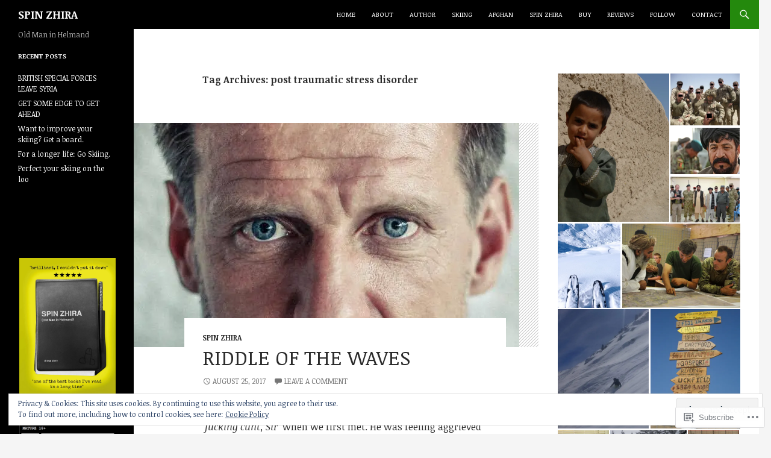

--- FILE ---
content_type: text/html; charset=UTF-8
request_url: https://spinzhira.com/tag/post-traumatic-stress-disorder/
body_size: 33763
content:
<!DOCTYPE html>
<!--[if IE 7]>
<html class="ie ie7" lang="en">
<![endif]-->
<!--[if IE 8]>
<html class="ie ie8" lang="en">
<![endif]-->
<!--[if !(IE 7) & !(IE 8)]><!-->
<html lang="en">
<!--<![endif]-->
<head>
	<meta charset="UTF-8">
	<meta name="viewport" content="width=device-width">
	<title>post traumatic stress disorder | SPIN ZHIRA</title>
	<link rel="profile" href="https://gmpg.org/xfn/11">
	<link rel="pingback" href="https://spinzhira.com/xmlrpc.php">
	<!--[if lt IE 9]>
	<script src="https://s0.wp.com/wp-content/themes/pub/twentyfourteen/js/html5.js?m=1394055187i&amp;ver=3.7.0"></script>
	<![endif]-->
	<script type="text/javascript">
  WebFontConfig = {"google":{"families":["Noticia+Text:r,i,b,bi:latin,latin-ext"]},"api_url":"https:\/\/fonts-api.wp.com\/css"};
  (function() {
    var wf = document.createElement('script');
    wf.src = '/wp-content/plugins/custom-fonts/js/webfont.js';
    wf.type = 'text/javascript';
    wf.async = 'true';
    var s = document.getElementsByTagName('script')[0];
    s.parentNode.insertBefore(wf, s);
	})();
</script><style id="jetpack-custom-fonts-css">.wf-active body{font-family:"Noticia Text",serif}.wf-active body, .wf-active input, .wf-active select, .wf-active textarea{font-family:"Noticia Text",serif}.wf-active #page .entry-content div.sharedaddy h3, .wf-active #page .entry-summary div.sharedaddy h3, .wf-active #page .entry-content h3.sd-title, .wf-active #page .entry-summary h3.sd-title, .wf-active #primary div.sharedaddy .jp-relatedposts-headline em, .wf-active .pd-rating{font-family:"Noticia Text",serif}</style>
<meta name='robots' content='max-image-preview:large' />

<!-- Async WordPress.com Remote Login -->
<script id="wpcom_remote_login_js">
var wpcom_remote_login_extra_auth = '';
function wpcom_remote_login_remove_dom_node_id( element_id ) {
	var dom_node = document.getElementById( element_id );
	if ( dom_node ) { dom_node.parentNode.removeChild( dom_node ); }
}
function wpcom_remote_login_remove_dom_node_classes( class_name ) {
	var dom_nodes = document.querySelectorAll( '.' + class_name );
	for ( var i = 0; i < dom_nodes.length; i++ ) {
		dom_nodes[ i ].parentNode.removeChild( dom_nodes[ i ] );
	}
}
function wpcom_remote_login_final_cleanup() {
	wpcom_remote_login_remove_dom_node_classes( "wpcom_remote_login_msg" );
	wpcom_remote_login_remove_dom_node_id( "wpcom_remote_login_key" );
	wpcom_remote_login_remove_dom_node_id( "wpcom_remote_login_validate" );
	wpcom_remote_login_remove_dom_node_id( "wpcom_remote_login_js" );
	wpcom_remote_login_remove_dom_node_id( "wpcom_request_access_iframe" );
	wpcom_remote_login_remove_dom_node_id( "wpcom_request_access_styles" );
}

// Watch for messages back from the remote login
window.addEventListener( "message", function( e ) {
	if ( e.origin === "https://r-login.wordpress.com" ) {
		var data = {};
		try {
			data = JSON.parse( e.data );
		} catch( e ) {
			wpcom_remote_login_final_cleanup();
			return;
		}

		if ( data.msg === 'LOGIN' ) {
			// Clean up the login check iframe
			wpcom_remote_login_remove_dom_node_id( "wpcom_remote_login_key" );

			var id_regex = new RegExp( /^[0-9]+$/ );
			var token_regex = new RegExp( /^.*|.*|.*$/ );
			if (
				token_regex.test( data.token )
				&& id_regex.test( data.wpcomid )
			) {
				// We have everything we need to ask for a login
				var script = document.createElement( "script" );
				script.setAttribute( "id", "wpcom_remote_login_validate" );
				script.src = '/remote-login.php?wpcom_remote_login=validate'
					+ '&wpcomid=' + data.wpcomid
					+ '&token=' + encodeURIComponent( data.token )
					+ '&host=' + window.location.protocol
					+ '//' + window.location.hostname
					+ '&postid=7204'
					+ '&is_singular=';
				document.body.appendChild( script );
			}

			return;
		}

		// Safari ITP, not logged in, so redirect
		if ( data.msg === 'LOGIN-REDIRECT' ) {
			window.location = 'https://wordpress.com/log-in?redirect_to=' + window.location.href;
			return;
		}

		// Safari ITP, storage access failed, remove the request
		if ( data.msg === 'LOGIN-REMOVE' ) {
			var css_zap = 'html { -webkit-transition: margin-top 1s; transition: margin-top 1s; } /* 9001 */ html { margin-top: 0 !important; } * html body { margin-top: 0 !important; } @media screen and ( max-width: 782px ) { html { margin-top: 0 !important; } * html body { margin-top: 0 !important; } }';
			var style_zap = document.createElement( 'style' );
			style_zap.type = 'text/css';
			style_zap.appendChild( document.createTextNode( css_zap ) );
			document.body.appendChild( style_zap );

			var e = document.getElementById( 'wpcom_request_access_iframe' );
			e.parentNode.removeChild( e );

			document.cookie = 'wordpress_com_login_access=denied; path=/; max-age=31536000';

			return;
		}

		// Safari ITP
		if ( data.msg === 'REQUEST_ACCESS' ) {
			console.log( 'request access: safari' );

			// Check ITP iframe enable/disable knob
			if ( wpcom_remote_login_extra_auth !== 'safari_itp_iframe' ) {
				return;
			}

			// If we are in a "private window" there is no ITP.
			var private_window = false;
			try {
				var opendb = window.openDatabase( null, null, null, null );
			} catch( e ) {
				private_window = true;
			}

			if ( private_window ) {
				console.log( 'private window' );
				return;
			}

			var iframe = document.createElement( 'iframe' );
			iframe.id = 'wpcom_request_access_iframe';
			iframe.setAttribute( 'scrolling', 'no' );
			iframe.setAttribute( 'sandbox', 'allow-storage-access-by-user-activation allow-scripts allow-same-origin allow-top-navigation-by-user-activation' );
			iframe.src = 'https://r-login.wordpress.com/remote-login.php?wpcom_remote_login=request_access&origin=' + encodeURIComponent( data.origin ) + '&wpcomid=' + encodeURIComponent( data.wpcomid );

			var css = 'html { -webkit-transition: margin-top 1s; transition: margin-top 1s; } /* 9001 */ html { margin-top: 46px !important; } * html body { margin-top: 46px !important; } @media screen and ( max-width: 660px ) { html { margin-top: 71px !important; } * html body { margin-top: 71px !important; } #wpcom_request_access_iframe { display: block; height: 71px !important; } } #wpcom_request_access_iframe { border: 0px; height: 46px; position: fixed; top: 0; left: 0; width: 100%; min-width: 100%; z-index: 99999; background: #23282d; } ';

			var style = document.createElement( 'style' );
			style.type = 'text/css';
			style.id = 'wpcom_request_access_styles';
			style.appendChild( document.createTextNode( css ) );
			document.body.appendChild( style );

			document.body.appendChild( iframe );
		}

		if ( data.msg === 'DONE' ) {
			wpcom_remote_login_final_cleanup();
		}
	}
}, false );

// Inject the remote login iframe after the page has had a chance to load
// more critical resources
window.addEventListener( "DOMContentLoaded", function( e ) {
	var iframe = document.createElement( "iframe" );
	iframe.style.display = "none";
	iframe.setAttribute( "scrolling", "no" );
	iframe.setAttribute( "id", "wpcom_remote_login_key" );
	iframe.src = "https://r-login.wordpress.com/remote-login.php"
		+ "?wpcom_remote_login=key"
		+ "&origin=aHR0cHM6Ly9zcGluemhpcmEuY29t"
		+ "&wpcomid=74349373"
		+ "&time=" + Math.floor( Date.now() / 1000 );
	document.body.appendChild( iframe );
}, false );
</script>
<link rel='dns-prefetch' href='//s0.wp.com' />
<link rel='dns-prefetch' href='//fonts-api.wp.com' />
<link href='https://fonts.gstatic.com' crossorigin rel='preconnect' />
<link rel="alternate" type="application/rss+xml" title="SPIN ZHIRA &raquo; Feed" href="https://spinzhira.com/feed/" />
<link rel="alternate" type="application/rss+xml" title="SPIN ZHIRA &raquo; Comments Feed" href="https://spinzhira.com/comments/feed/" />
<link rel="alternate" type="application/rss+xml" title="SPIN ZHIRA &raquo; post traumatic stress disorder Tag Feed" href="https://spinzhira.com/tag/post-traumatic-stress-disorder/feed/" />
	<script type="text/javascript">
		/* <![CDATA[ */
		function addLoadEvent(func) {
			var oldonload = window.onload;
			if (typeof window.onload != 'function') {
				window.onload = func;
			} else {
				window.onload = function () {
					oldonload();
					func();
				}
			}
		}
		/* ]]> */
	</script>
	<link crossorigin='anonymous' rel='stylesheet' id='all-css-0-1' href='/wp-content/mu-plugins/widgets/eu-cookie-law/templates/style.css?m=1642463000i&cssminify=yes' type='text/css' media='all' />
<style id='wp-emoji-styles-inline-css'>

	img.wp-smiley, img.emoji {
		display: inline !important;
		border: none !important;
		box-shadow: none !important;
		height: 1em !important;
		width: 1em !important;
		margin: 0 0.07em !important;
		vertical-align: -0.1em !important;
		background: none !important;
		padding: 0 !important;
	}
/*# sourceURL=wp-emoji-styles-inline-css */
</style>
<link crossorigin='anonymous' rel='stylesheet' id='all-css-2-1' href='/wp-content/plugins/gutenberg-core/v22.2.0/build/styles/block-library/style.css?m=1764855221i&cssminify=yes' type='text/css' media='all' />
<style id='wp-block-library-inline-css'>
.has-text-align-justify {
	text-align:justify;
}
.has-text-align-justify{text-align:justify;}

/*# sourceURL=wp-block-library-inline-css */
</style><style id='global-styles-inline-css'>
:root{--wp--preset--aspect-ratio--square: 1;--wp--preset--aspect-ratio--4-3: 4/3;--wp--preset--aspect-ratio--3-4: 3/4;--wp--preset--aspect-ratio--3-2: 3/2;--wp--preset--aspect-ratio--2-3: 2/3;--wp--preset--aspect-ratio--16-9: 16/9;--wp--preset--aspect-ratio--9-16: 9/16;--wp--preset--color--black: #000;--wp--preset--color--cyan-bluish-gray: #abb8c3;--wp--preset--color--white: #fff;--wp--preset--color--pale-pink: #f78da7;--wp--preset--color--vivid-red: #cf2e2e;--wp--preset--color--luminous-vivid-orange: #ff6900;--wp--preset--color--luminous-vivid-amber: #fcb900;--wp--preset--color--light-green-cyan: #7bdcb5;--wp--preset--color--vivid-green-cyan: #00d084;--wp--preset--color--pale-cyan-blue: #8ed1fc;--wp--preset--color--vivid-cyan-blue: #0693e3;--wp--preset--color--vivid-purple: #9b51e0;--wp--preset--color--green: #24890d;--wp--preset--color--dark-gray: #2b2b2b;--wp--preset--color--medium-gray: #767676;--wp--preset--color--light-gray: #f5f5f5;--wp--preset--gradient--vivid-cyan-blue-to-vivid-purple: linear-gradient(135deg,rgb(6,147,227) 0%,rgb(155,81,224) 100%);--wp--preset--gradient--light-green-cyan-to-vivid-green-cyan: linear-gradient(135deg,rgb(122,220,180) 0%,rgb(0,208,130) 100%);--wp--preset--gradient--luminous-vivid-amber-to-luminous-vivid-orange: linear-gradient(135deg,rgb(252,185,0) 0%,rgb(255,105,0) 100%);--wp--preset--gradient--luminous-vivid-orange-to-vivid-red: linear-gradient(135deg,rgb(255,105,0) 0%,rgb(207,46,46) 100%);--wp--preset--gradient--very-light-gray-to-cyan-bluish-gray: linear-gradient(135deg,rgb(238,238,238) 0%,rgb(169,184,195) 100%);--wp--preset--gradient--cool-to-warm-spectrum: linear-gradient(135deg,rgb(74,234,220) 0%,rgb(151,120,209) 20%,rgb(207,42,186) 40%,rgb(238,44,130) 60%,rgb(251,105,98) 80%,rgb(254,248,76) 100%);--wp--preset--gradient--blush-light-purple: linear-gradient(135deg,rgb(255,206,236) 0%,rgb(152,150,240) 100%);--wp--preset--gradient--blush-bordeaux: linear-gradient(135deg,rgb(254,205,165) 0%,rgb(254,45,45) 50%,rgb(107,0,62) 100%);--wp--preset--gradient--luminous-dusk: linear-gradient(135deg,rgb(255,203,112) 0%,rgb(199,81,192) 50%,rgb(65,88,208) 100%);--wp--preset--gradient--pale-ocean: linear-gradient(135deg,rgb(255,245,203) 0%,rgb(182,227,212) 50%,rgb(51,167,181) 100%);--wp--preset--gradient--electric-grass: linear-gradient(135deg,rgb(202,248,128) 0%,rgb(113,206,126) 100%);--wp--preset--gradient--midnight: linear-gradient(135deg,rgb(2,3,129) 0%,rgb(40,116,252) 100%);--wp--preset--font-size--small: 13px;--wp--preset--font-size--medium: 20px;--wp--preset--font-size--large: 36px;--wp--preset--font-size--x-large: 42px;--wp--preset--font-family--albert-sans: 'Albert Sans', sans-serif;--wp--preset--font-family--alegreya: Alegreya, serif;--wp--preset--font-family--arvo: Arvo, serif;--wp--preset--font-family--bodoni-moda: 'Bodoni Moda', serif;--wp--preset--font-family--bricolage-grotesque: 'Bricolage Grotesque', sans-serif;--wp--preset--font-family--cabin: Cabin, sans-serif;--wp--preset--font-family--chivo: Chivo, sans-serif;--wp--preset--font-family--commissioner: Commissioner, sans-serif;--wp--preset--font-family--cormorant: Cormorant, serif;--wp--preset--font-family--courier-prime: 'Courier Prime', monospace;--wp--preset--font-family--crimson-pro: 'Crimson Pro', serif;--wp--preset--font-family--dm-mono: 'DM Mono', monospace;--wp--preset--font-family--dm-sans: 'DM Sans', sans-serif;--wp--preset--font-family--dm-serif-display: 'DM Serif Display', serif;--wp--preset--font-family--domine: Domine, serif;--wp--preset--font-family--eb-garamond: 'EB Garamond', serif;--wp--preset--font-family--epilogue: Epilogue, sans-serif;--wp--preset--font-family--fahkwang: Fahkwang, sans-serif;--wp--preset--font-family--figtree: Figtree, sans-serif;--wp--preset--font-family--fira-sans: 'Fira Sans', sans-serif;--wp--preset--font-family--fjalla-one: 'Fjalla One', sans-serif;--wp--preset--font-family--fraunces: Fraunces, serif;--wp--preset--font-family--gabarito: Gabarito, system-ui;--wp--preset--font-family--ibm-plex-mono: 'IBM Plex Mono', monospace;--wp--preset--font-family--ibm-plex-sans: 'IBM Plex Sans', sans-serif;--wp--preset--font-family--ibarra-real-nova: 'Ibarra Real Nova', serif;--wp--preset--font-family--instrument-serif: 'Instrument Serif', serif;--wp--preset--font-family--inter: Inter, sans-serif;--wp--preset--font-family--josefin-sans: 'Josefin Sans', sans-serif;--wp--preset--font-family--jost: Jost, sans-serif;--wp--preset--font-family--libre-baskerville: 'Libre Baskerville', serif;--wp--preset--font-family--libre-franklin: 'Libre Franklin', sans-serif;--wp--preset--font-family--literata: Literata, serif;--wp--preset--font-family--lora: Lora, serif;--wp--preset--font-family--merriweather: Merriweather, serif;--wp--preset--font-family--montserrat: Montserrat, sans-serif;--wp--preset--font-family--newsreader: Newsreader, serif;--wp--preset--font-family--noto-sans-mono: 'Noto Sans Mono', sans-serif;--wp--preset--font-family--nunito: Nunito, sans-serif;--wp--preset--font-family--open-sans: 'Open Sans', sans-serif;--wp--preset--font-family--overpass: Overpass, sans-serif;--wp--preset--font-family--pt-serif: 'PT Serif', serif;--wp--preset--font-family--petrona: Petrona, serif;--wp--preset--font-family--piazzolla: Piazzolla, serif;--wp--preset--font-family--playfair-display: 'Playfair Display', serif;--wp--preset--font-family--plus-jakarta-sans: 'Plus Jakarta Sans', sans-serif;--wp--preset--font-family--poppins: Poppins, sans-serif;--wp--preset--font-family--raleway: Raleway, sans-serif;--wp--preset--font-family--roboto: Roboto, sans-serif;--wp--preset--font-family--roboto-slab: 'Roboto Slab', serif;--wp--preset--font-family--rubik: Rubik, sans-serif;--wp--preset--font-family--rufina: Rufina, serif;--wp--preset--font-family--sora: Sora, sans-serif;--wp--preset--font-family--source-sans-3: 'Source Sans 3', sans-serif;--wp--preset--font-family--source-serif-4: 'Source Serif 4', serif;--wp--preset--font-family--space-mono: 'Space Mono', monospace;--wp--preset--font-family--syne: Syne, sans-serif;--wp--preset--font-family--texturina: Texturina, serif;--wp--preset--font-family--urbanist: Urbanist, sans-serif;--wp--preset--font-family--work-sans: 'Work Sans', sans-serif;--wp--preset--spacing--20: 0.44rem;--wp--preset--spacing--30: 0.67rem;--wp--preset--spacing--40: 1rem;--wp--preset--spacing--50: 1.5rem;--wp--preset--spacing--60: 2.25rem;--wp--preset--spacing--70: 3.38rem;--wp--preset--spacing--80: 5.06rem;--wp--preset--shadow--natural: 6px 6px 9px rgba(0, 0, 0, 0.2);--wp--preset--shadow--deep: 12px 12px 50px rgba(0, 0, 0, 0.4);--wp--preset--shadow--sharp: 6px 6px 0px rgba(0, 0, 0, 0.2);--wp--preset--shadow--outlined: 6px 6px 0px -3px rgb(255, 255, 255), 6px 6px rgb(0, 0, 0);--wp--preset--shadow--crisp: 6px 6px 0px rgb(0, 0, 0);}:where(.is-layout-flex){gap: 0.5em;}:where(.is-layout-grid){gap: 0.5em;}body .is-layout-flex{display: flex;}.is-layout-flex{flex-wrap: wrap;align-items: center;}.is-layout-flex > :is(*, div){margin: 0;}body .is-layout-grid{display: grid;}.is-layout-grid > :is(*, div){margin: 0;}:where(.wp-block-columns.is-layout-flex){gap: 2em;}:where(.wp-block-columns.is-layout-grid){gap: 2em;}:where(.wp-block-post-template.is-layout-flex){gap: 1.25em;}:where(.wp-block-post-template.is-layout-grid){gap: 1.25em;}.has-black-color{color: var(--wp--preset--color--black) !important;}.has-cyan-bluish-gray-color{color: var(--wp--preset--color--cyan-bluish-gray) !important;}.has-white-color{color: var(--wp--preset--color--white) !important;}.has-pale-pink-color{color: var(--wp--preset--color--pale-pink) !important;}.has-vivid-red-color{color: var(--wp--preset--color--vivid-red) !important;}.has-luminous-vivid-orange-color{color: var(--wp--preset--color--luminous-vivid-orange) !important;}.has-luminous-vivid-amber-color{color: var(--wp--preset--color--luminous-vivid-amber) !important;}.has-light-green-cyan-color{color: var(--wp--preset--color--light-green-cyan) !important;}.has-vivid-green-cyan-color{color: var(--wp--preset--color--vivid-green-cyan) !important;}.has-pale-cyan-blue-color{color: var(--wp--preset--color--pale-cyan-blue) !important;}.has-vivid-cyan-blue-color{color: var(--wp--preset--color--vivid-cyan-blue) !important;}.has-vivid-purple-color{color: var(--wp--preset--color--vivid-purple) !important;}.has-black-background-color{background-color: var(--wp--preset--color--black) !important;}.has-cyan-bluish-gray-background-color{background-color: var(--wp--preset--color--cyan-bluish-gray) !important;}.has-white-background-color{background-color: var(--wp--preset--color--white) !important;}.has-pale-pink-background-color{background-color: var(--wp--preset--color--pale-pink) !important;}.has-vivid-red-background-color{background-color: var(--wp--preset--color--vivid-red) !important;}.has-luminous-vivid-orange-background-color{background-color: var(--wp--preset--color--luminous-vivid-orange) !important;}.has-luminous-vivid-amber-background-color{background-color: var(--wp--preset--color--luminous-vivid-amber) !important;}.has-light-green-cyan-background-color{background-color: var(--wp--preset--color--light-green-cyan) !important;}.has-vivid-green-cyan-background-color{background-color: var(--wp--preset--color--vivid-green-cyan) !important;}.has-pale-cyan-blue-background-color{background-color: var(--wp--preset--color--pale-cyan-blue) !important;}.has-vivid-cyan-blue-background-color{background-color: var(--wp--preset--color--vivid-cyan-blue) !important;}.has-vivid-purple-background-color{background-color: var(--wp--preset--color--vivid-purple) !important;}.has-black-border-color{border-color: var(--wp--preset--color--black) !important;}.has-cyan-bluish-gray-border-color{border-color: var(--wp--preset--color--cyan-bluish-gray) !important;}.has-white-border-color{border-color: var(--wp--preset--color--white) !important;}.has-pale-pink-border-color{border-color: var(--wp--preset--color--pale-pink) !important;}.has-vivid-red-border-color{border-color: var(--wp--preset--color--vivid-red) !important;}.has-luminous-vivid-orange-border-color{border-color: var(--wp--preset--color--luminous-vivid-orange) !important;}.has-luminous-vivid-amber-border-color{border-color: var(--wp--preset--color--luminous-vivid-amber) !important;}.has-light-green-cyan-border-color{border-color: var(--wp--preset--color--light-green-cyan) !important;}.has-vivid-green-cyan-border-color{border-color: var(--wp--preset--color--vivid-green-cyan) !important;}.has-pale-cyan-blue-border-color{border-color: var(--wp--preset--color--pale-cyan-blue) !important;}.has-vivid-cyan-blue-border-color{border-color: var(--wp--preset--color--vivid-cyan-blue) !important;}.has-vivid-purple-border-color{border-color: var(--wp--preset--color--vivid-purple) !important;}.has-vivid-cyan-blue-to-vivid-purple-gradient-background{background: var(--wp--preset--gradient--vivid-cyan-blue-to-vivid-purple) !important;}.has-light-green-cyan-to-vivid-green-cyan-gradient-background{background: var(--wp--preset--gradient--light-green-cyan-to-vivid-green-cyan) !important;}.has-luminous-vivid-amber-to-luminous-vivid-orange-gradient-background{background: var(--wp--preset--gradient--luminous-vivid-amber-to-luminous-vivid-orange) !important;}.has-luminous-vivid-orange-to-vivid-red-gradient-background{background: var(--wp--preset--gradient--luminous-vivid-orange-to-vivid-red) !important;}.has-very-light-gray-to-cyan-bluish-gray-gradient-background{background: var(--wp--preset--gradient--very-light-gray-to-cyan-bluish-gray) !important;}.has-cool-to-warm-spectrum-gradient-background{background: var(--wp--preset--gradient--cool-to-warm-spectrum) !important;}.has-blush-light-purple-gradient-background{background: var(--wp--preset--gradient--blush-light-purple) !important;}.has-blush-bordeaux-gradient-background{background: var(--wp--preset--gradient--blush-bordeaux) !important;}.has-luminous-dusk-gradient-background{background: var(--wp--preset--gradient--luminous-dusk) !important;}.has-pale-ocean-gradient-background{background: var(--wp--preset--gradient--pale-ocean) !important;}.has-electric-grass-gradient-background{background: var(--wp--preset--gradient--electric-grass) !important;}.has-midnight-gradient-background{background: var(--wp--preset--gradient--midnight) !important;}.has-small-font-size{font-size: var(--wp--preset--font-size--small) !important;}.has-medium-font-size{font-size: var(--wp--preset--font-size--medium) !important;}.has-large-font-size{font-size: var(--wp--preset--font-size--large) !important;}.has-x-large-font-size{font-size: var(--wp--preset--font-size--x-large) !important;}.has-albert-sans-font-family{font-family: var(--wp--preset--font-family--albert-sans) !important;}.has-alegreya-font-family{font-family: var(--wp--preset--font-family--alegreya) !important;}.has-arvo-font-family{font-family: var(--wp--preset--font-family--arvo) !important;}.has-bodoni-moda-font-family{font-family: var(--wp--preset--font-family--bodoni-moda) !important;}.has-bricolage-grotesque-font-family{font-family: var(--wp--preset--font-family--bricolage-grotesque) !important;}.has-cabin-font-family{font-family: var(--wp--preset--font-family--cabin) !important;}.has-chivo-font-family{font-family: var(--wp--preset--font-family--chivo) !important;}.has-commissioner-font-family{font-family: var(--wp--preset--font-family--commissioner) !important;}.has-cormorant-font-family{font-family: var(--wp--preset--font-family--cormorant) !important;}.has-courier-prime-font-family{font-family: var(--wp--preset--font-family--courier-prime) !important;}.has-crimson-pro-font-family{font-family: var(--wp--preset--font-family--crimson-pro) !important;}.has-dm-mono-font-family{font-family: var(--wp--preset--font-family--dm-mono) !important;}.has-dm-sans-font-family{font-family: var(--wp--preset--font-family--dm-sans) !important;}.has-dm-serif-display-font-family{font-family: var(--wp--preset--font-family--dm-serif-display) !important;}.has-domine-font-family{font-family: var(--wp--preset--font-family--domine) !important;}.has-eb-garamond-font-family{font-family: var(--wp--preset--font-family--eb-garamond) !important;}.has-epilogue-font-family{font-family: var(--wp--preset--font-family--epilogue) !important;}.has-fahkwang-font-family{font-family: var(--wp--preset--font-family--fahkwang) !important;}.has-figtree-font-family{font-family: var(--wp--preset--font-family--figtree) !important;}.has-fira-sans-font-family{font-family: var(--wp--preset--font-family--fira-sans) !important;}.has-fjalla-one-font-family{font-family: var(--wp--preset--font-family--fjalla-one) !important;}.has-fraunces-font-family{font-family: var(--wp--preset--font-family--fraunces) !important;}.has-gabarito-font-family{font-family: var(--wp--preset--font-family--gabarito) !important;}.has-ibm-plex-mono-font-family{font-family: var(--wp--preset--font-family--ibm-plex-mono) !important;}.has-ibm-plex-sans-font-family{font-family: var(--wp--preset--font-family--ibm-plex-sans) !important;}.has-ibarra-real-nova-font-family{font-family: var(--wp--preset--font-family--ibarra-real-nova) !important;}.has-instrument-serif-font-family{font-family: var(--wp--preset--font-family--instrument-serif) !important;}.has-inter-font-family{font-family: var(--wp--preset--font-family--inter) !important;}.has-josefin-sans-font-family{font-family: var(--wp--preset--font-family--josefin-sans) !important;}.has-jost-font-family{font-family: var(--wp--preset--font-family--jost) !important;}.has-libre-baskerville-font-family{font-family: var(--wp--preset--font-family--libre-baskerville) !important;}.has-libre-franklin-font-family{font-family: var(--wp--preset--font-family--libre-franklin) !important;}.has-literata-font-family{font-family: var(--wp--preset--font-family--literata) !important;}.has-lora-font-family{font-family: var(--wp--preset--font-family--lora) !important;}.has-merriweather-font-family{font-family: var(--wp--preset--font-family--merriweather) !important;}.has-montserrat-font-family{font-family: var(--wp--preset--font-family--montserrat) !important;}.has-newsreader-font-family{font-family: var(--wp--preset--font-family--newsreader) !important;}.has-noto-sans-mono-font-family{font-family: var(--wp--preset--font-family--noto-sans-mono) !important;}.has-nunito-font-family{font-family: var(--wp--preset--font-family--nunito) !important;}.has-open-sans-font-family{font-family: var(--wp--preset--font-family--open-sans) !important;}.has-overpass-font-family{font-family: var(--wp--preset--font-family--overpass) !important;}.has-pt-serif-font-family{font-family: var(--wp--preset--font-family--pt-serif) !important;}.has-petrona-font-family{font-family: var(--wp--preset--font-family--petrona) !important;}.has-piazzolla-font-family{font-family: var(--wp--preset--font-family--piazzolla) !important;}.has-playfair-display-font-family{font-family: var(--wp--preset--font-family--playfair-display) !important;}.has-plus-jakarta-sans-font-family{font-family: var(--wp--preset--font-family--plus-jakarta-sans) !important;}.has-poppins-font-family{font-family: var(--wp--preset--font-family--poppins) !important;}.has-raleway-font-family{font-family: var(--wp--preset--font-family--raleway) !important;}.has-roboto-font-family{font-family: var(--wp--preset--font-family--roboto) !important;}.has-roboto-slab-font-family{font-family: var(--wp--preset--font-family--roboto-slab) !important;}.has-rubik-font-family{font-family: var(--wp--preset--font-family--rubik) !important;}.has-rufina-font-family{font-family: var(--wp--preset--font-family--rufina) !important;}.has-sora-font-family{font-family: var(--wp--preset--font-family--sora) !important;}.has-source-sans-3-font-family{font-family: var(--wp--preset--font-family--source-sans-3) !important;}.has-source-serif-4-font-family{font-family: var(--wp--preset--font-family--source-serif-4) !important;}.has-space-mono-font-family{font-family: var(--wp--preset--font-family--space-mono) !important;}.has-syne-font-family{font-family: var(--wp--preset--font-family--syne) !important;}.has-texturina-font-family{font-family: var(--wp--preset--font-family--texturina) !important;}.has-urbanist-font-family{font-family: var(--wp--preset--font-family--urbanist) !important;}.has-work-sans-font-family{font-family: var(--wp--preset--font-family--work-sans) !important;}
/*# sourceURL=global-styles-inline-css */
</style>

<style id='classic-theme-styles-inline-css'>
/*! This file is auto-generated */
.wp-block-button__link{color:#fff;background-color:#32373c;border-radius:9999px;box-shadow:none;text-decoration:none;padding:calc(.667em + 2px) calc(1.333em + 2px);font-size:1.125em}.wp-block-file__button{background:#32373c;color:#fff;text-decoration:none}
/*# sourceURL=/wp-includes/css/classic-themes.min.css */
</style>
<link crossorigin='anonymous' rel='stylesheet' id='all-css-4-1' href='/_static/??-eJx9jEEOAiEQBD/kQECjeDC+ZWEnijIwYWA3/l72op689KFTVXplCCU3zE1z6reYRYfiUwlP0VYZpwxIJE4IFRd10HOU9iFA2iuhCiI7/ROiDt9WxfETT20jCOc4YUIa2D9t5eGA91xRBMZS7ATtPkTZvCtdzNEZt7f2fHq8Afl7R7w=&cssminify=yes' type='text/css' media='all' />
<link rel='stylesheet' id='twentyfourteen-lato-css' href='https://fonts-api.wp.com/css?family=Lato%3A300%2C400%2C700%2C900%2C300italic%2C400italic%2C700italic&#038;subset=latin%2Clatin-ext&#038;display=fallback' media='all' />
<link crossorigin='anonymous' rel='stylesheet' id='all-css-6-1' href='/_static/??-eJyVjc0OwjAMg1+IYfEzJg6IR0EsCqNbm1ZLomlvT4U4cODCzbY+21hKQ1mMxZC8KdGHIIqRrdxp+nioC25BCAMLz6EW9LfckuoGX5v25MSK4j1sqcH6yD4bc920NfIffCXRx0zT++SaLruuPey78+nYji+gKkqp&cssminify=yes' type='text/css' media='all' />
<link crossorigin='anonymous' rel='stylesheet' id='all-css-8-1' href='/wp-content/themes/pub/twentyfourteen/css/style-wpcom.css?m=1603379995i&cssminify=yes' type='text/css' media='all' />
<style id='jetpack_facebook_likebox-inline-css'>
.widget_facebook_likebox {
	overflow: hidden;
}

/*# sourceURL=/wp-content/mu-plugins/jetpack-plugin/sun/modules/widgets/facebook-likebox/style.css */
</style>
<link crossorigin='anonymous' rel='stylesheet' id='all-css-10-1' href='/_static/??-eJzTLy/QTc7PK0nNK9HPLdUtyClNz8wr1i9KTcrJTwcy0/WTi5G5ekCujj52Temp+bo5+cmJJZn5eSgc3bScxMwikFb7XFtDE1NLExMLc0OTLACohS2q&cssminify=yes' type='text/css' media='all' />
<link crossorigin='anonymous' rel='stylesheet' id='print-css-11-1' href='/wp-content/mu-plugins/global-print/global-print.css?m=1465851035i&cssminify=yes' type='text/css' media='print' />
<style id='jetpack-global-styles-frontend-style-inline-css'>
:root { --font-headings: unset; --font-base: unset; --font-headings-default: -apple-system,BlinkMacSystemFont,"Segoe UI",Roboto,Oxygen-Sans,Ubuntu,Cantarell,"Helvetica Neue",sans-serif; --font-base-default: -apple-system,BlinkMacSystemFont,"Segoe UI",Roboto,Oxygen-Sans,Ubuntu,Cantarell,"Helvetica Neue",sans-serif;}
/*# sourceURL=jetpack-global-styles-frontend-style-inline-css */
</style>
<link crossorigin='anonymous' rel='stylesheet' id='all-css-14-1' href='/wp-content/themes/h4/global.css?m=1420737423i&cssminify=yes' type='text/css' media='all' />
<script id="wpcom-actionbar-placeholder-js-extra">
var actionbardata = {"siteID":"74349373","postID":"0","siteURL":"https://spinzhira.com","xhrURL":"https://spinzhira.com/wp-admin/admin-ajax.php","nonce":"0b2adfe689","isLoggedIn":"","statusMessage":"","subsEmailDefault":"instantly","proxyScriptUrl":"https://s0.wp.com/wp-content/js/wpcom-proxy-request.js?m=1513050504i&amp;ver=20211021","i18n":{"followedText":"New posts from this site will now appear in your \u003Ca href=\"https://wordpress.com/reader\"\u003EReader\u003C/a\u003E","foldBar":"Collapse this bar","unfoldBar":"Expand this bar","shortLinkCopied":"Shortlink copied to clipboard."}};
//# sourceURL=wpcom-actionbar-placeholder-js-extra
</script>
<script id="jetpack-mu-wpcom-settings-js-before">
var JETPACK_MU_WPCOM_SETTINGS = {"assetsUrl":"https://s0.wp.com/wp-content/mu-plugins/jetpack-mu-wpcom-plugin/sun/jetpack_vendor/automattic/jetpack-mu-wpcom/src/build/"};
//# sourceURL=jetpack-mu-wpcom-settings-js-before
</script>
<script crossorigin='anonymous' type='text/javascript'  src='/_static/??-eJyFjcsOwiAQRX/I6dSa+lgYvwWBEAgMOAPW/n3bqIk7V2dxT87FqYDOVC1VDIIcKxTOr7kLssN186RjM1a2MTya5fmDLnn6K0HyjlW1v/L37R6zgxKb8yQ4ZTbKCOioRN4hnQo+hw1AmcCZwmvilq7709CPh/54voQFmNpFWg=='></script>
<script id="rlt-proxy-js-after">
	rltInitialize( {"token":null,"iframeOrigins":["https:\/\/widgets.wp.com"]} );
//# sourceURL=rlt-proxy-js-after
</script>
<link rel="EditURI" type="application/rsd+xml" title="RSD" href="https://spinzhira.wordpress.com/xmlrpc.php?rsd" />
<meta name="generator" content="WordPress.com" />

<!-- Jetpack Open Graph Tags -->
<meta property="og:type" content="website" />
<meta property="og:title" content="post traumatic stress disorder &#8211; SPIN ZHIRA" />
<meta property="og:url" content="https://spinzhira.com/tag/post-traumatic-stress-disorder/" />
<meta property="og:site_name" content="SPIN ZHIRA" />
<meta property="og:image" content="https://s0.wp.com/i/blank.jpg?m=1383295312i" />
<meta property="og:image:width" content="200" />
<meta property="og:image:height" content="200" />
<meta property="og:image:alt" content="" />
<meta property="og:locale" content="en_US" />
<meta name="twitter:creator" content="@OldManinHelmand" />
<meta name="twitter:site" content="@OldManinHelmand" />

<!-- End Jetpack Open Graph Tags -->
<link rel="shortcut icon" type="image/x-icon" href="https://s0.wp.com/i/favicon.ico?m=1713425267i" sizes="16x16 24x24 32x32 48x48" />
<link rel="icon" type="image/x-icon" href="https://s0.wp.com/i/favicon.ico?m=1713425267i" sizes="16x16 24x24 32x32 48x48" />
<link rel="apple-touch-icon" href="https://s0.wp.com/i/webclip.png?m=1713868326i" />
<link rel='openid.server' href='https://spinzhira.com/?openidserver=1' />
<link rel='openid.delegate' href='https://spinzhira.com/' />
<link rel="search" type="application/opensearchdescription+xml" href="https://spinzhira.com/osd.xml" title="SPIN ZHIRA" />
<link rel="search" type="application/opensearchdescription+xml" href="https://s1.wp.com/opensearch.xml" title="WordPress.com" />
<meta name="theme-color" content="#f5f5f5" />
		<style type="text/css">
			.recentcomments a {
				display: inline !important;
				padding: 0 !important;
				margin: 0 !important;
			}

			table.recentcommentsavatartop img.avatar, table.recentcommentsavatarend img.avatar {
				border: 0px;
				margin: 0;
			}

			table.recentcommentsavatartop a, table.recentcommentsavatarend a {
				border: 0px !important;
				background-color: transparent !important;
			}

			td.recentcommentsavatarend, td.recentcommentsavatartop {
				padding: 0px 0px 1px 0px;
				margin: 0px;
			}

			td.recentcommentstextend {
				border: none !important;
				padding: 0px 0px 2px 10px;
			}

			.rtl td.recentcommentstextend {
				padding: 0px 10px 2px 0px;
			}

			td.recentcommentstexttop {
				border: none;
				padding: 0px 0px 0px 10px;
			}

			.rtl td.recentcommentstexttop {
				padding: 0px 10px 0px 0px;
			}
		</style>
		<meta name="description" content="Posts about post traumatic stress disorder written by chrisdsgreen" />
		<script type="text/javascript">

			window.doNotSellCallback = function() {

				var linkElements = [
					'a[href="https://wordpress.com/?ref=footer_blog"]',
					'a[href="https://wordpress.com/?ref=footer_website"]',
					'a[href="https://wordpress.com/?ref=vertical_footer"]',
					'a[href^="https://wordpress.com/?ref=footer_segment_"]',
				].join(',');

				var dnsLink = document.createElement( 'a' );
				dnsLink.href = 'https://wordpress.com/advertising-program-optout/';
				dnsLink.classList.add( 'do-not-sell-link' );
				dnsLink.rel = 'nofollow';
				dnsLink.style.marginLeft = '0.5em';
				dnsLink.textContent = 'Do Not Sell or Share My Personal Information';

				var creditLinks = document.querySelectorAll( linkElements );

				if ( 0 === creditLinks.length ) {
					return false;
				}

				Array.prototype.forEach.call( creditLinks, function( el ) {
					el.insertAdjacentElement( 'afterend', dnsLink );
				});

				return true;
			};

		</script>
		<script type="text/javascript">
	window.google_analytics_uacct = "UA-52447-2";
</script>

<script type="text/javascript">
	var _gaq = _gaq || [];
	_gaq.push(['_setAccount', 'UA-52447-2']);
	_gaq.push(['_gat._anonymizeIp']);
	_gaq.push(['_setDomainName', 'none']);
	_gaq.push(['_setAllowLinker', true]);
	_gaq.push(['_initData']);
	_gaq.push(['_trackPageview']);

	(function() {
		var ga = document.createElement('script'); ga.type = 'text/javascript'; ga.async = true;
		ga.src = ('https:' == document.location.protocol ? 'https://ssl' : 'http://www') + '.google-analytics.com/ga.js';
		(document.getElementsByTagName('head')[0] || document.getElementsByTagName('body')[0]).appendChild(ga);
	})();
</script>
<link crossorigin='anonymous' rel='stylesheet' id='all-css-2-3' href='/_static/??-eJyd0NsKwjAMgOEXsgvzgHohPop0bRjZ0gNNy9jbW494JbrLP4QPEpiiMsFn9BlcUZFLT15gwBy1GZ8NUjxcyBvoOJhRQCaKmBojsoKfARdsYRQwOoUiyO+d12Chl4nRql4zY5q/1UJ/IttjrkcHQ5qVQ0taUTXqKM+Mf7KPPxZiW7MTkyhmumOf1TjyN/jsTu1+tzke2m27Hq52BqMW&cssminify=yes' type='text/css' media='all' />
</head>

<body class="archive tag tag-post-traumatic-stress-disorder tag-100284 wp-embed-responsive wp-theme-pubtwentyfourteen customizer-styles-applied masthead-fixed list-view footer-widgets jetpack-reblog-enabled">
<div id="page" class="hfeed site">
	
	<header id="masthead" class="site-header">
		<div class="header-main">
			<h1 class="site-title"><a href="https://spinzhira.com/" rel="home">SPIN ZHIRA</a></h1>

			<div class="search-toggle">
				<a href="#search-container" class="screen-reader-text" aria-expanded="false" aria-controls="search-container">Search</a>
			</div>

			<nav id="primary-navigation" class="site-navigation primary-navigation">
				<button class="menu-toggle">Primary Menu</button>
				<a class="screen-reader-text skip-link" href="#content">Skip to content</a>
				<div class="menu-main-container"><ul id="primary-menu" class="nav-menu"><li id="menu-item-1841" class="menu-item menu-item-type-post_type menu-item-object-page menu-item-home menu-item-1841"><a href="https://spinzhira.com/">Home</a></li>
<li id="menu-item-1842" class="menu-item menu-item-type-post_type menu-item-object-page menu-item-1842"><a href="https://spinzhira.com/about-2/">About</a></li>
<li id="menu-item-1843" class="menu-item menu-item-type-post_type menu-item-object-page menu-item-1843"><a href="https://spinzhira.com/author/">Author</a></li>
<li id="menu-item-7918" class="menu-item menu-item-type-post_type menu-item-object-page menu-item-7918"><a href="https://spinzhira.com/skiing/">SKIING</a></li>
<li id="menu-item-1844" class="menu-item menu-item-type-post_type menu-item-object-page menu-item-1844"><a href="https://spinzhira.com/afghan/">Afghan</a></li>
<li id="menu-item-1845" class="menu-item menu-item-type-post_type menu-item-object-page menu-item-1845"><a href="https://spinzhira.com/spin-zhira/">Spin Zhira</a></li>
<li id="menu-item-1846" class="menu-item menu-item-type-post_type menu-item-object-page menu-item-1846"><a href="https://spinzhira.com/links/">Buy</a></li>
<li id="menu-item-1848" class="menu-item menu-item-type-post_type menu-item-object-page menu-item-1848"><a href="https://spinzhira.com/reviews/">Reviews</a></li>
<li id="menu-item-3087" class="menu-item menu-item-type-post_type menu-item-object-page menu-item-3087"><a href="https://spinzhira.com/follow/">Follow</a></li>
<li id="menu-item-1847" class="menu-item menu-item-type-post_type menu-item-object-page menu-item-1847"><a href="https://spinzhira.com/contact/">Contact</a></li>
</ul></div>			</nav>
		</div>

		<div id="search-container" class="search-box-wrapper hide">
			<div class="search-box">
				<form role="search" method="get" class="search-form" action="https://spinzhira.com/">
				<label>
					<span class="screen-reader-text">Search for:</span>
					<input type="search" class="search-field" placeholder="Search &hellip;" value="" name="s" />
				</label>
				<input type="submit" class="search-submit" value="Search" />
			</form>			</div>
		</div>
	</header><!-- #masthead -->

	<div id="main" class="site-main">

	<section id="primary" class="content-area">
		<div id="content" class="site-content" role="main">

			
			<header class="archive-header">
				<h1 class="archive-title">
				Tag Archives: post traumatic stress disorder				</h1>

							</header><!-- .archive-header -->

				
<article id="post-7204" class="post-7204 post type-post status-publish format-standard has-post-thumbnail hentry category-spin-zhira tag-afghanistan tag-post-traumatic-stress-disorder tag-steven-price-brown tag-turn-to-starboard tag-veterans">
	
	<a class="post-thumbnail" href="https://spinzhira.com/2017/08/25/riddle-of-the-waves/" aria-hidden="true">
			<img width="640" height="372" src="https://spinzhira.com/wp-content/uploads/2016/06/13312598_884282255028329_776894522100906569_n.jpg?w=640&amp;h=372&amp;crop=1" class="attachment-post-thumbnail size-post-thumbnail wp-post-image" alt="Riddle of the Waves" decoding="async" srcset="https://spinzhira.com/wp-content/uploads/2016/06/13312598_884282255028329_776894522100906569_n.jpg?w=640&amp;h=372&amp;crop=1 640w, https://spinzhira.com/wp-content/uploads/2016/06/13312598_884282255028329_776894522100906569_n.jpg?w=150&amp;h=87&amp;crop=1 150w, https://spinzhira.com/wp-content/uploads/2016/06/13312598_884282255028329_776894522100906569_n.jpg?w=300&amp;h=174&amp;crop=1 300w" sizes="(max-width: 640px) 100vw, 640px" data-attachment-id="1362" data-permalink="https://spinzhira.com/2016/06/02/turn-to-starboard-round-britain-challenge/13312598_884282255028329_776894522100906569_n/" data-orig-file="https://spinzhira.com/wp-content/uploads/2016/06/13312598_884282255028329_776894522100906569_n.jpg" data-orig-size="640,641" data-comments-opened="1" data-image-meta="{&quot;aperture&quot;:&quot;0&quot;,&quot;credit&quot;:&quot;&quot;,&quot;camera&quot;:&quot;&quot;,&quot;caption&quot;:&quot;&quot;,&quot;created_timestamp&quot;:&quot;0&quot;,&quot;copyright&quot;:&quot;&quot;,&quot;focal_length&quot;:&quot;0&quot;,&quot;iso&quot;:&quot;0&quot;,&quot;shutter_speed&quot;:&quot;0&quot;,&quot;title&quot;:&quot;&quot;,&quot;orientation&quot;:&quot;0&quot;}" data-image-title="13312598_884282255028329_776894522100906569_n" data-image-description="" data-image-caption="" data-medium-file="https://spinzhira.com/wp-content/uploads/2016/06/13312598_884282255028329_776894522100906569_n.jpg?w=300" data-large-file="https://spinzhira.com/wp-content/uploads/2016/06/13312598_884282255028329_776894522100906569_n.jpg?w=474" />	</a>

			
	<header class="entry-header">
				<div class="entry-meta">
			<span class="cat-links"><a href="https://spinzhira.com/category/spin-zhira/" rel="category tag">Spin Zhira</a></span>
		</div>
			<h1 class="entry-title"><a href="https://spinzhira.com/2017/08/25/riddle-of-the-waves/" rel="bookmark">Riddle of the Waves</a></h1>
		<div class="entry-meta">
			<span class="entry-date"><a href="https://spinzhira.com/2017/08/25/riddle-of-the-waves/" rel="bookmark"><time class="entry-date" datetime="2017-08-25T11:03:13+00:00">August 25, 2017</time></a></span> <span class="byline"><span class="author vcard"><a class="url fn n" href="https://spinzhira.com/author/chrisdsgreen/" rel="author">chrisdsgreen</a></span></span>			<span class="comments-link"><a href="https://spinzhira.com/2017/08/25/riddle-of-the-waves/#respond">Leave a comment</a></span>
						</div><!-- .entry-meta -->
	</header><!-- .entry-header -->

		<div class="entry-content">
		<p><span class="_5u8u">Steven Price Brown</span>, or PB as he was known to me, called me a <em>‘fucking cunt, Sir’</em> when we first met. He was feeling aggrieved as I’d just fallen on him from a great height. I can’t say I blame him. He&#8217;s now published a book of his own, <em><a href="https://www.bloomsbury.com/us/riddle-of-the-waves-9781472945785/" target="_blank" rel="noopener">The Riddle of the Waves</a></em> about his descent into and recovery from Post Traumatic Stress Disorder.</p>
<p>His platoon suffered appalling losses in Afghanistan and as advance team medic he was at the centre of the most horrific incidents. Unbeknownst to me, after leaving the forces he retreated to Africa but became increasingly ill. Diagnosed with Post Traumatic Stress Disorder in October 2014 he returned to the UK but ended up homeless, living in a hostel and undergoing therapy. In October 2015, he was introduced to the military sailing charity <em>Turn to Starboard</em>, and discovered a new love of nature and a new purpose in life.</p>
<p><img data-attachment-id="7205" data-permalink="https://spinzhira.com/2017/08/25/riddle-of-the-waves/attachment/9781472945785/" data-orig-file="https://spinzhira.com/wp-content/uploads/2017/08/9781472945785.jpg" data-orig-size="420,638" data-comments-opened="1" data-image-meta="{&quot;aperture&quot;:&quot;0&quot;,&quot;credit&quot;:&quot;&quot;,&quot;camera&quot;:&quot;&quot;,&quot;caption&quot;:&quot;&quot;,&quot;created_timestamp&quot;:&quot;0&quot;,&quot;copyright&quot;:&quot;&quot;,&quot;focal_length&quot;:&quot;0&quot;,&quot;iso&quot;:&quot;0&quot;,&quot;shutter_speed&quot;:&quot;0&quot;,&quot;title&quot;:&quot;&quot;,&quot;orientation&quot;:&quot;0&quot;}" data-image-title="9781472945785" data-image-description="" data-image-caption="" data-medium-file="https://spinzhira.com/wp-content/uploads/2017/08/9781472945785.jpg?w=197" data-large-file="https://spinzhira.com/wp-content/uploads/2017/08/9781472945785.jpg?w=420" class=" size-full wp-image-7205 aligncenter" src="https://spinzhira.com/wp-content/uploads/2017/08/9781472945785.jpg?w=474" alt="9781472945785"   srcset="https://spinzhira.com/wp-content/uploads/2017/08/9781472945785.jpg 420w, https://spinzhira.com/wp-content/uploads/2017/08/9781472945785.jpg?w=99&amp;h=150 99w, https://spinzhira.com/wp-content/uploads/2017/08/9781472945785.jpg?w=197&amp;h=300 197w" sizes="(max-width: 420px) 100vw, 420px" /></p>
<p>It is commonly the case that the strongest, most dependable soldiers, those that hold the team together in times of crisis, are the ones that suffer the most and do so in silence. It was obvious to me from the start that PB was one of the strongest. I regret that, having relied on him so much, I didn&#8217;t also anticipate he might subsequently succumb to post traumatic stress.</p>
<p><a href="https://www.amazon.co.uk/SPIN-ZHIRA-Old-Man-Helmand-ebook/dp/B01DAD1OIU/ref=tmm_kin_swatch_0?_encoding=UTF8&amp;qid=1468589415&amp;sr=8-1" target="_blank" rel="noopener noreferrer">SPIN ZHIRA: Old Man in Helmand</a> is the unauthorised, unvarnished and irreverent story of one man’s midlife crisis on the front line of the most dangerous district in Afghanistan where the locals haven’t forgiven the British for the occupation of 1842 or for the Russian Invasion of 1979. Of course, all infidels look the same so you can’t really tell them apart.</p>
<p>‘Brims with authenticity and dark humour.’<br />
<b>Patrick Hennessey</b>,<b> </b>bestselling author of <i>The Junior Officers’ Reading Club</i></p>
<p>‘First class’<br />
<b>Doug Beattie</b>, bestselling author of <i>An Ordinary Soldier</i></p>
<div class="gmail_default">‘Absolutely fantastic. Vivid. Tragic. True. This is the book to read on service in Afghanistan.’<br />
<strong>Dr Mike Martin</strong>, bestselling author of  <i>An Intimate War</i></div>
<p>‘A must read.’<br />
<b>Richard Dorney</b>,<b> </b>bestselling author of <i>The Killing Zone</i></p>
<p>‘The best book by a soldier concerning the Afghan War that I have read’<br />
<b>Frank Ledwidge</b>, bestselling author of <i>Losing Small Wars</i><i><br />
</i></p>
<p>‘Five stars’<br />
<b>SOLDIER </b>The official magazine of the British Army</p>
<p>‘Not just for soldiers’<br />
<strong>William Reeve</strong>, BBC World Service and Afghanistan Correspondent</p>
<p><a href="https://spinzhira.com/2016/10/03/ten-reasons-why-you-should-read-spin-zhira/" target="_blank" rel="noopener noreferrer">Ten reasons to read SPIN ZHIRA.</a></p>
<p><a href="https://spinzhira.com/reviews/" target="_blank" rel="noopener noreferrer">What others are saying about SPIN ZHIRA.</a></p>
<p>&nbsp;</p>
	</div><!-- .entry-content -->
	
	<footer class="entry-meta"><span class="tag-links"><a href="https://spinzhira.com/tag/afghanistan/" rel="tag">Afghanistan</a><a href="https://spinzhira.com/tag/post-traumatic-stress-disorder/" rel="tag">post traumatic stress disorder</a><a href="https://spinzhira.com/tag/steven-price-brown/" rel="tag">Steven Price Brown</a><a href="https://spinzhira.com/tag/turn-to-starboard/" rel="tag">Turn to Starboard</a><a href="https://spinzhira.com/tag/veterans/" rel="tag">Veterans</a></span></footer></article><!-- #post-7204 -->
		</div><!-- #content -->
	</section><!-- #primary -->

<div id="content-sidebar" class="content-sidebar widget-area" role="complementary">
	<aside id="media_gallery-5" class="widget widget_media_gallery"><div class="tiled-gallery type-rectangular tiled-gallery-unresized" data-original-width="474" data-carousel-extra='{&quot;blog_id&quot;:74349373,&quot;permalink&quot;:&quot;https:\/\/spinzhira.com\/2017\/08\/25\/riddle-of-the-waves\/&quot;,&quot;likes_blog_id&quot;:74349373}' itemscope itemtype="http://schema.org/ImageGallery" > <div class="gallery-row" style="width: 474px; height: 386px;" data-original-width="474" data-original-height="386" > <div class="gallery-group images-1" style="width: 291px; height: 386px;" data-original-width="291" data-original-height="386" > <div class="tiled-gallery-item tiled-gallery-item-large" itemprop="associatedMedia" itemscope itemtype="http://schema.org/ImageObject"> <a href="https://spinzhira.com/p1010840/" border="0" itemprop="url"> <meta itemprop="width" content="287"> <meta itemprop="height" content="382"> <img class="" data-attachment-id="59" data-orig-file="https://spinzhira.com/wp-content/uploads/2014/09/p1010840.jpg" data-orig-size="2736,3648" data-comments-opened="1" data-image-meta="{&quot;aperture&quot;:&quot;5&quot;,&quot;credit&quot;:&quot;&quot;,&quot;camera&quot;:&quot;DMC-LX3&quot;,&quot;caption&quot;:&quot;&quot;,&quot;created_timestamp&quot;:&quot;1337756254&quot;,&quot;copyright&quot;:&quot;&quot;,&quot;focal_length&quot;:&quot;12.8&quot;,&quot;iso&quot;:&quot;80&quot;,&quot;shutter_speed&quot;:&quot;0.001&quot;,&quot;title&quot;:&quot;&quot;,&quot;orientation&quot;:&quot;1&quot;}" data-image-title="Curious child, Nahr-E-Saraj" data-image-description="" data-medium-file="https://spinzhira.com/wp-content/uploads/2014/09/p1010840.jpg?w=225" data-large-file="https://spinzhira.com/wp-content/uploads/2014/09/p1010840.jpg?w=474" src="https://i0.wp.com/spinzhira.com/wp-content/uploads/2014/09/p1010840.jpg?w=287&#038;h=382&#038;ssl=1" srcset="https://i0.wp.com/spinzhira.com/wp-content/uploads/2014/09/p1010840.jpg?w=287&amp;h=383&amp;ssl=1 287w, https://i0.wp.com/spinzhira.com/wp-content/uploads/2014/09/p1010840.jpg?w=574&amp;h=765&amp;ssl=1 574w, https://i0.wp.com/spinzhira.com/wp-content/uploads/2014/09/p1010840.jpg?w=113&amp;h=150&amp;ssl=1 113w, https://i0.wp.com/spinzhira.com/wp-content/uploads/2014/09/p1010840.jpg?w=225&amp;h=300&amp;ssl=1 225w" width="287" height="382" loading="lazy" data-original-width="287" data-original-height="382" itemprop="http://schema.org/image" title="Curious child, Nahr-E-Saraj" alt="Curious child, Nahr-E-Saraj" style="width: 287px; height: 382px;" /> </a> </div> </div> <!-- close group --> <div class="gallery-group images-3" style="width: 183px; height: 386px;" data-original-width="183" data-original-height="386" > <div class="tiled-gallery-item tiled-gallery-item-small" itemprop="associatedMedia" itemscope itemtype="http://schema.org/ImageObject"> <a href="https://spinzhira.com/tiger-team-lads-and-mastiff-crew-in-desert-leaguer/" border="0" itemprop="url"> <meta itemprop="width" content="179"> <meta itemprop="height" content="134"> <img class="" data-attachment-id="141" data-orig-file="https://spinzhira.com/wp-content/uploads/2015/03/tiger-team-lads-and-mastiff-crew-in-desert-leaguer.jpg" data-orig-size="960,720" data-comments-opened="1" data-image-meta="{&quot;aperture&quot;:&quot;0&quot;,&quot;credit&quot;:&quot;&quot;,&quot;camera&quot;:&quot;&quot;,&quot;caption&quot;:&quot;&quot;,&quot;created_timestamp&quot;:&quot;0&quot;,&quot;copyright&quot;:&quot;&quot;,&quot;focal_length&quot;:&quot;0&quot;,&quot;iso&quot;:&quot;0&quot;,&quot;shutter_speed&quot;:&quot;0&quot;,&quot;title&quot;:&quot;&quot;,&quot;orientation&quot;:&quot;0&quot;}" data-image-title="Tiger Team lads and Mastiff crew in desert leaguer" data-image-description="" data-medium-file="https://spinzhira.com/wp-content/uploads/2015/03/tiger-team-lads-and-mastiff-crew-in-desert-leaguer.jpg?w=300" data-large-file="https://spinzhira.com/wp-content/uploads/2015/03/tiger-team-lads-and-mastiff-crew-in-desert-leaguer.jpg?w=474" src="https://i0.wp.com/spinzhira.com/wp-content/uploads/2015/03/tiger-team-lads-and-mastiff-crew-in-desert-leaguer.jpg?w=179&#038;h=134&#038;ssl=1" srcset="https://i0.wp.com/spinzhira.com/wp-content/uploads/2015/03/tiger-team-lads-and-mastiff-crew-in-desert-leaguer.jpg?w=179&amp;h=134&amp;ssl=1 179w, https://i0.wp.com/spinzhira.com/wp-content/uploads/2015/03/tiger-team-lads-and-mastiff-crew-in-desert-leaguer.jpg?w=358&amp;h=269&amp;ssl=1 358w, https://i0.wp.com/spinzhira.com/wp-content/uploads/2015/03/tiger-team-lads-and-mastiff-crew-in-desert-leaguer.jpg?w=150&amp;h=113&amp;ssl=1 150w, https://i0.wp.com/spinzhira.com/wp-content/uploads/2015/03/tiger-team-lads-and-mastiff-crew-in-desert-leaguer.jpg?w=300&amp;h=225&amp;ssl=1 300w" width="179" height="134" loading="lazy" data-original-width="179" data-original-height="134" itemprop="http://schema.org/image" title="Tiger Team lads and Mastiff crew in desert leaguer" alt="Tiger Team lads and Mastiff crew in desert leaguer" style="width: 179px; height: 134px;" /> </a> </div> <div class="tiled-gallery-item tiled-gallery-item-small" itemprop="associatedMedia" itemscope itemtype="http://schema.org/ImageObject"> <a href="https://spinzhira.com/kv4/" border="0" itemprop="url"> <meta itemprop="width" content="179"> <meta itemprop="height" content="120"> <img class="" data-attachment-id="5184" data-orig-file="https://spinzhira.com/wp-content/uploads/2016/11/kv4.jpg" data-orig-size="3318,2212" data-comments-opened="1" data-image-meta="{&quot;aperture&quot;:&quot;5.6&quot;,&quot;credit&quot;:&quot;&quot;,&quot;camera&quot;:&quot;Canon EOS 550D&quot;,&quot;caption&quot;:&quot;&quot;,&quot;created_timestamp&quot;:&quot;1330879281&quot;,&quot;copyright&quot;:&quot;&quot;,&quot;focal_length&quot;:&quot;87&quot;,&quot;iso&quot;:&quot;160&quot;,&quot;shutter_speed&quot;:&quot;0.008&quot;,&quot;title&quot;:&quot;&quot;,&quot;orientation&quot;:&quot;1&quot;}" data-image-title="District Governor, Salim Rodi" data-image-description="" data-medium-file="https://spinzhira.com/wp-content/uploads/2016/11/kv4.jpg?w=300" data-large-file="https://spinzhira.com/wp-content/uploads/2016/11/kv4.jpg?w=474" src="https://i0.wp.com/spinzhira.com/wp-content/uploads/2016/11/kv4.jpg?w=179&#038;h=120&#038;ssl=1" srcset="https://i0.wp.com/spinzhira.com/wp-content/uploads/2016/11/kv4.jpg?w=179&amp;h=119&amp;ssl=1 179w, https://i0.wp.com/spinzhira.com/wp-content/uploads/2016/11/kv4.jpg?w=358&amp;h=239&amp;ssl=1 358w, https://i0.wp.com/spinzhira.com/wp-content/uploads/2016/11/kv4.jpg?w=150&amp;h=100&amp;ssl=1 150w, https://i0.wp.com/spinzhira.com/wp-content/uploads/2016/11/kv4.jpg?w=300&amp;h=200&amp;ssl=1 300w" width="179" height="120" loading="lazy" data-original-width="179" data-original-height="120" itemprop="http://schema.org/image" title="District Governor, Salim Rodi" alt="District Governor, Salim Rodi" style="width: 179px; height: 120px;" /> </a> </div> <div class="tiled-gallery-item tiled-gallery-item-small" itemprop="associatedMedia" itemscope itemtype="http://schema.org/ImageObject"> <a href="https://spinzhira.com/return-of-the-hawaladers-ledgers-dphq/" border="0" itemprop="url"> <meta itemprop="width" content="179"> <meta itemprop="height" content="120"> <img class="" data-attachment-id="137" data-orig-file="https://spinzhira.com/wp-content/uploads/2015/03/return-of-the-hawaladers-ledgers-dphq.jpg" data-orig-size="3776,2520" data-comments-opened="1" data-image-meta="{&quot;aperture&quot;:&quot;2.4&quot;,&quot;credit&quot;:&quot;&quot;,&quot;camera&quot;:&quot;DMC-LX3&quot;,&quot;caption&quot;:&quot;&quot;,&quot;created_timestamp&quot;:&quot;1331981418&quot;,&quot;copyright&quot;:&quot;&quot;,&quot;focal_length&quot;:&quot;7.9&quot;,&quot;iso&quot;:&quot;320&quot;,&quot;shutter_speed&quot;:&quot;0.02&quot;,&quot;title&quot;:&quot;&quot;,&quot;orientation&quot;:&quot;1&quot;}" data-image-title="Return of the Hawalader&amp;#8217;s ledgers DPHQ" data-image-description="" data-medium-file="https://spinzhira.com/wp-content/uploads/2015/03/return-of-the-hawaladers-ledgers-dphq.jpg?w=300" data-large-file="https://spinzhira.com/wp-content/uploads/2015/03/return-of-the-hawaladers-ledgers-dphq.jpg?w=474" src="https://i0.wp.com/spinzhira.com/wp-content/uploads/2015/03/return-of-the-hawaladers-ledgers-dphq.jpg?w=179&#038;h=120&#038;ssl=1" srcset="https://i0.wp.com/spinzhira.com/wp-content/uploads/2015/03/return-of-the-hawaladers-ledgers-dphq.jpg?w=179&amp;h=119&amp;ssl=1 179w, https://i0.wp.com/spinzhira.com/wp-content/uploads/2015/03/return-of-the-hawaladers-ledgers-dphq.jpg?w=358&amp;h=239&amp;ssl=1 358w, https://i0.wp.com/spinzhira.com/wp-content/uploads/2015/03/return-of-the-hawaladers-ledgers-dphq.jpg?w=150&amp;h=100&amp;ssl=1 150w, https://i0.wp.com/spinzhira.com/wp-content/uploads/2015/03/return-of-the-hawaladers-ledgers-dphq.jpg?w=300&amp;h=200&amp;ssl=1 300w" width="179" height="120" loading="lazy" data-original-width="179" data-original-height="120" itemprop="http://schema.org/image" title="Return of the Hawalader&#039;s ledgers DPHQ" alt="Left to right: POLAD Niels Vistisen, TFH Deputy Commander Colonel Johnny Bowren, District Governor Salim Rodi, Haji Gul&#039;s one-eyed clerk, D-COP Ghullie Khan" style="width: 179px; height: 120px;" /> </a> <div class="tiled-gallery-caption" itemprop="caption description"> Left to right: POLAD Niels Vistisen, TFH Deputy Commander Colonel Johnny Bowren, District Governor Salim Rodi, Haji Gul&#8217;s one-eyed clerk, D-COP Ghullie Khan </div> </div> </div> <!-- close group --> </div> <!-- close row --> <div class="gallery-row" style="width: 474px; height: 221px;" data-original-width="474" data-original-height="221" > <div class="gallery-group images-1" style="width: 166px; height: 221px;" data-original-width="166" data-original-height="221" > <div class="tiled-gallery-item tiled-gallery-item-small" itemprop="associatedMedia" itemscope itemtype="http://schema.org/ImageObject"> <a href="https://spinzhira.com/searching-for-fresh-tracks/" border="0" itemprop="url"> <meta itemprop="width" content="162"> <meta itemprop="height" content="217"> <img class="" data-attachment-id="9510" data-orig-file="https://spinzhira.com/wp-content/uploads/2024/08/searching-for-fresh-tracks.jpg" data-orig-size="2992,4000" data-comments-opened="1" data-image-meta="{&quot;aperture&quot;:&quot;1.79&quot;,&quot;credit&quot;:&quot;&quot;,&quot;camera&quot;:&quot;M2003J15SC&quot;,&quot;caption&quot;:&quot;&quot;,&quot;created_timestamp&quot;:&quot;1613226771&quot;,&quot;copyright&quot;:&quot;&quot;,&quot;focal_length&quot;:&quot;4.695&quot;,&quot;iso&quot;:&quot;107&quot;,&quot;shutter_speed&quot;:&quot;9.4E-5&quot;,&quot;title&quot;:&quot;&quot;,&quot;orientation&quot;:&quot;1&quot;}" data-image-title="Searching for fresh tracks" data-image-description="" data-medium-file="https://spinzhira.com/wp-content/uploads/2024/08/searching-for-fresh-tracks.jpg?w=224" data-large-file="https://spinzhira.com/wp-content/uploads/2024/08/searching-for-fresh-tracks.jpg?w=474" src="https://i0.wp.com/spinzhira.com/wp-content/uploads/2024/08/searching-for-fresh-tracks.jpg?w=162&#038;h=217&#038;ssl=1" srcset="https://i0.wp.com/spinzhira.com/wp-content/uploads/2024/08/searching-for-fresh-tracks.jpg?w=162&amp;h=217&amp;ssl=1 162w, https://i0.wp.com/spinzhira.com/wp-content/uploads/2024/08/searching-for-fresh-tracks.jpg?w=324&amp;h=433&amp;ssl=1 324w, https://i0.wp.com/spinzhira.com/wp-content/uploads/2024/08/searching-for-fresh-tracks.jpg?w=112&amp;h=150&amp;ssl=1 112w, https://i0.wp.com/spinzhira.com/wp-content/uploads/2024/08/searching-for-fresh-tracks.jpg?w=224&amp;h=300&amp;ssl=1 224w" width="162" height="217" loading="lazy" data-original-width="162" data-original-height="217" itemprop="http://schema.org/image" title="Searching for fresh tracks" alt="Searching for fresh tracks" style="width: 162px; height: 217px;" /> </a> </div> </div> <!-- close group --> <div class="gallery-group images-1" style="width: 308px; height: 221px;" data-original-width="308" data-original-height="221" > <div class="tiled-gallery-item tiled-gallery-item-large" itemprop="associatedMedia" itemscope itemtype="http://schema.org/ImageObject"> <a href="https://spinzhira.com/joint-planning/" border="0" itemprop="url"> <meta itemprop="width" content="304"> <meta itemprop="height" content="217"> <img class="" data-attachment-id="158" data-orig-file="https://spinzhira.com/wp-content/uploads/2015/08/joint-planning.jpg" data-orig-size="1349,962" data-comments-opened="1" data-image-meta="{&quot;aperture&quot;:&quot;0&quot;,&quot;credit&quot;:&quot;&quot;,&quot;camera&quot;:&quot;&quot;,&quot;caption&quot;:&quot;From left to right: District Community Councilor Abdul Haziz, Capt Abdul Manan, Major Dom Alkin&quot;,&quot;created_timestamp&quot;:&quot;1440778535&quot;,&quot;copyright&quot;:&quot;&quot;,&quot;focal_length&quot;:&quot;0&quot;,&quot;iso&quot;:&quot;0&quot;,&quot;shutter_speed&quot;:&quot;0&quot;,&quot;title&quot;:&quot;&quot;,&quot;orientation&quot;:&quot;1&quot;}" data-image-title="Joint Planning" data-image-description="" data-medium-file="https://spinzhira.com/wp-content/uploads/2015/08/joint-planning.jpg?w=300" data-large-file="https://spinzhira.com/wp-content/uploads/2015/08/joint-planning.jpg?w=474" src="https://i0.wp.com/spinzhira.com/wp-content/uploads/2015/08/joint-planning.jpg?w=304&#038;h=217&#038;ssl=1" srcset="https://i0.wp.com/spinzhira.com/wp-content/uploads/2015/08/joint-planning.jpg?w=304&amp;h=217&amp;ssl=1 304w, https://i0.wp.com/spinzhira.com/wp-content/uploads/2015/08/joint-planning.jpg?w=608&amp;h=434&amp;ssl=1 608w, https://i0.wp.com/spinzhira.com/wp-content/uploads/2015/08/joint-planning.jpg?w=150&amp;h=107&amp;ssl=1 150w, https://i0.wp.com/spinzhira.com/wp-content/uploads/2015/08/joint-planning.jpg?w=300&amp;h=214&amp;ssl=1 300w" width="304" height="217" loading="lazy" data-original-width="304" data-original-height="217" itemprop="http://schema.org/image" title="Joint Planning" alt="From left to right: District Community Councilor Abdul Haziz, Capt Abdul Manan, Major Dom Alkin" style="width: 304px; height: 217px;" /> </a> <div class="tiled-gallery-caption" itemprop="caption description"> From left to right: District Community Councilor Abdul Haziz, Capt Abdul Manan, Major Dom Alkin </div> </div> </div> <!-- close group --> </div> <!-- close row --> <div class="gallery-row" style="width: 474px; height: 312px;" data-original-width="474" data-original-height="312" > <div class="gallery-group images-1" style="width: 239px; height: 312px;" data-original-width="239" data-original-height="312" > <div class="tiled-gallery-item tiled-gallery-item-small" itemprop="associatedMedia" itemscope itemtype="http://schema.org/ImageObject"> <a href="https://spinzhira.com/img_20190405_113215026_burst013/" border="0" itemprop="url"> <meta itemprop="width" content="235"> <meta itemprop="height" content="308"> <img class="" data-attachment-id="8285" data-orig-file="https://spinzhira.com/wp-content/uploads/2019/04/img_20190405_113215026_burst013.jpg" data-orig-size="1329,1743" data-comments-opened="1" data-image-meta="{&quot;aperture&quot;:&quot;0&quot;,&quot;credit&quot;:&quot;&quot;,&quot;camera&quot;:&quot;&quot;,&quot;caption&quot;:&quot;&quot;,&quot;created_timestamp&quot;:&quot;0&quot;,&quot;copyright&quot;:&quot;&quot;,&quot;focal_length&quot;:&quot;0&quot;,&quot;iso&quot;:&quot;0&quot;,&quot;shutter_speed&quot;:&quot;0&quot;,&quot;title&quot;:&quot;&quot;,&quot;orientation&quot;:&quot;0&quot;}" data-image-title="Alfie in the steeps on an off-piste line from Saulire in the Trois Vallees ski domain. (2019)" data-image-description="" data-medium-file="https://spinzhira.com/wp-content/uploads/2019/04/img_20190405_113215026_burst013.jpg?w=229" data-large-file="https://spinzhira.com/wp-content/uploads/2019/04/img_20190405_113215026_burst013.jpg?w=474" src="https://i0.wp.com/spinzhira.com/wp-content/uploads/2019/04/img_20190405_113215026_burst013.jpg?w=235&#038;h=308&#038;ssl=1" srcset="https://i0.wp.com/spinzhira.com/wp-content/uploads/2019/04/img_20190405_113215026_burst013.jpg?w=235&amp;h=308&amp;ssl=1 235w, https://i0.wp.com/spinzhira.com/wp-content/uploads/2019/04/img_20190405_113215026_burst013.jpg?w=470&amp;h=616&amp;ssl=1 470w, https://i0.wp.com/spinzhira.com/wp-content/uploads/2019/04/img_20190405_113215026_burst013.jpg?w=114&amp;h=150&amp;ssl=1 114w, https://i0.wp.com/spinzhira.com/wp-content/uploads/2019/04/img_20190405_113215026_burst013.jpg?w=229&amp;h=300&amp;ssl=1 229w" width="235" height="308" loading="lazy" data-original-width="235" data-original-height="308" itemprop="http://schema.org/image" title="Alfie in the steeps on an off-piste line from Saulire in the Trois Vallees ski domain. (2019)" alt="Alfie in the steeps on an off-piste line from Saulire in the Trois Vallees ski domain. (2019)" style="width: 235px; height: 308px;" /> </a> </div> </div> <!-- close group --> <div class="gallery-group images-1" style="width: 235px; height: 312px;" data-original-width="235" data-original-height="312" > <div class="tiled-gallery-item tiled-gallery-item-small" itemprop="associatedMedia" itemscope itemtype="http://schema.org/ImageObject"> <a href="https://spinzhira.com/1294581_10151729370409370_1582608992_o/" border="0" itemprop="url"> <meta itemprop="width" content="231"> <meta itemprop="height" content="308"> <img class="" data-attachment-id="150" data-orig-file="https://spinzhira.com/wp-content/uploads/2015/07/1294581_10151729370409370_1582608992_o.jpg" data-orig-size="1536,2048" data-comments-opened="1" data-image-meta="{&quot;aperture&quot;:&quot;0&quot;,&quot;credit&quot;:&quot;&quot;,&quot;camera&quot;:&quot;&quot;,&quot;caption&quot;:&quot;&quot;,&quot;created_timestamp&quot;:&quot;0&quot;,&quot;copyright&quot;:&quot;&quot;,&quot;focal_length&quot;:&quot;0&quot;,&quot;iso&quot;:&quot;0&quot;,&quot;shutter_speed&quot;:&quot;0&quot;,&quot;title&quot;:&quot;&quot;,&quot;orientation&quot;:&quot;0&quot;}" data-image-title="A long way from Legoland" data-image-description="" data-medium-file="https://spinzhira.com/wp-content/uploads/2015/07/1294581_10151729370409370_1582608992_o.jpg?w=225" data-large-file="https://spinzhira.com/wp-content/uploads/2015/07/1294581_10151729370409370_1582608992_o.jpg?w=474" src="https://i0.wp.com/spinzhira.com/wp-content/uploads/2015/07/1294581_10151729370409370_1582608992_o.jpg?w=231&#038;h=308&#038;ssl=1" srcset="https://i0.wp.com/spinzhira.com/wp-content/uploads/2015/07/1294581_10151729370409370_1582608992_o.jpg?w=231&amp;h=308&amp;ssl=1 231w, https://i0.wp.com/spinzhira.com/wp-content/uploads/2015/07/1294581_10151729370409370_1582608992_o.jpg?w=462&amp;h=616&amp;ssl=1 462w, https://i0.wp.com/spinzhira.com/wp-content/uploads/2015/07/1294581_10151729370409370_1582608992_o.jpg?w=113&amp;h=150&amp;ssl=1 113w, https://i0.wp.com/spinzhira.com/wp-content/uploads/2015/07/1294581_10151729370409370_1582608992_o.jpg?w=225&amp;h=300&amp;ssl=1 225w" width="231" height="308" loading="lazy" data-original-width="231" data-original-height="308" itemprop="http://schema.org/image" title="A long way from Legoland" alt="A long way from Legoland" style="width: 231px; height: 308px;" /> </a> </div> </div> <!-- close group --> </div> <!-- close row --> <div class="gallery-row" style="width: 474px; height: 301px;" data-original-width="474" data-original-height="301" > <div class="gallery-group images-3" style="width: 136px; height: 301px;" data-original-width="136" data-original-height="301" > <div class="tiled-gallery-item tiled-gallery-item-small" itemprop="associatedMedia" itemscope itemtype="http://schema.org/ImageObject"> <a href="https://spinzhira.com/mastiff-pete-and-owen-the-culad-zumbalay/" border="0" itemprop="url"> <meta itemprop="width" content="132"> <meta itemprop="height" content="99"> <img class="" data-attachment-id="140" data-orig-file="https://spinzhira.com/wp-content/uploads/2015/03/mastiff-pete-and-owen-the-culad-zumbalay.jpg" data-orig-size="960,720" data-comments-opened="1" data-image-meta="{&quot;aperture&quot;:&quot;0&quot;,&quot;credit&quot;:&quot;&quot;,&quot;camera&quot;:&quot;&quot;,&quot;caption&quot;:&quot;&quot;,&quot;created_timestamp&quot;:&quot;0&quot;,&quot;copyright&quot;:&quot;&quot;,&quot;focal_length&quot;:&quot;0&quot;,&quot;iso&quot;:&quot;0&quot;,&quot;shutter_speed&quot;:&quot;0&quot;,&quot;title&quot;:&quot;&quot;,&quot;orientation&quot;:&quot;0&quot;}" data-image-title="Mastiff Pete and Owen the CULAD, Zumbalay" data-image-description="" data-medium-file="https://spinzhira.com/wp-content/uploads/2015/03/mastiff-pete-and-owen-the-culad-zumbalay.jpg?w=300" data-large-file="https://spinzhira.com/wp-content/uploads/2015/03/mastiff-pete-and-owen-the-culad-zumbalay.jpg?w=474" src="https://i0.wp.com/spinzhira.com/wp-content/uploads/2015/03/mastiff-pete-and-owen-the-culad-zumbalay.jpg?w=132&#038;h=99&#038;ssl=1" srcset="https://i0.wp.com/spinzhira.com/wp-content/uploads/2015/03/mastiff-pete-and-owen-the-culad-zumbalay.jpg?w=132&amp;h=99&amp;ssl=1 132w, https://i0.wp.com/spinzhira.com/wp-content/uploads/2015/03/mastiff-pete-and-owen-the-culad-zumbalay.jpg?w=264&amp;h=198&amp;ssl=1 264w, https://i0.wp.com/spinzhira.com/wp-content/uploads/2015/03/mastiff-pete-and-owen-the-culad-zumbalay.jpg?w=150&amp;h=113&amp;ssl=1 150w" width="132" height="99" loading="lazy" data-original-width="132" data-original-height="99" itemprop="http://schema.org/image" title="Mastiff Pete and Owen the CULAD, Zumbalay" alt="Mastiff Pete and Owen the CULAD, Zumbalay" style="width: 132px; height: 99px;" /> </a> </div> <div class="tiled-gallery-item tiled-gallery-item-small" itemprop="associatedMedia" itemscope itemtype="http://schema.org/ImageObject"> <a href="https://spinzhira.com/p1010832-2/" border="0" itemprop="url"> <meta itemprop="width" content="132"> <meta itemprop="height" content="102"> <img class="" data-attachment-id="74" data-orig-file="https://spinzhira.com/wp-content/uploads/2014/09/p1010832-2.jpg" data-orig-size="2432,1878" data-comments-opened="1" data-image-meta="{&quot;aperture&quot;:&quot;0&quot;,&quot;credit&quot;:&quot;&quot;,&quot;camera&quot;:&quot;DMC-LX3&quot;,&quot;caption&quot;:&quot;&quot;,&quot;created_timestamp&quot;:&quot;1337705948&quot;,&quot;copyright&quot;:&quot;&quot;,&quot;focal_length&quot;:&quot;0&quot;,&quot;iso&quot;:&quot;80&quot;,&quot;shutter_speed&quot;:&quot;0&quot;,&quot;title&quot;:&quot;&quot;,&quot;orientation&quot;:&quot;1&quot;}" data-image-title="Sunset over 50 cals, Rahim" data-image-description="" data-medium-file="https://spinzhira.com/wp-content/uploads/2014/09/p1010832-2.jpg?w=300" data-large-file="https://spinzhira.com/wp-content/uploads/2014/09/p1010832-2.jpg?w=474" src="https://i0.wp.com/spinzhira.com/wp-content/uploads/2014/09/p1010832-2.jpg?w=132&#038;h=102&#038;ssl=1" srcset="https://i0.wp.com/spinzhira.com/wp-content/uploads/2014/09/p1010832-2.jpg?w=132&amp;h=102&amp;ssl=1 132w, https://i0.wp.com/spinzhira.com/wp-content/uploads/2014/09/p1010832-2.jpg?w=264&amp;h=204&amp;ssl=1 264w, https://i0.wp.com/spinzhira.com/wp-content/uploads/2014/09/p1010832-2.jpg?w=150&amp;h=116&amp;ssl=1 150w" width="132" height="102" loading="lazy" data-original-width="132" data-original-height="102" itemprop="http://schema.org/image" title="Sunset over 50 cals, Rahim" alt="Sunset over 50 cals, Rahim" style="width: 132px; height: 102px;" /> </a> </div> <div class="tiled-gallery-item tiled-gallery-item-small" itemprop="associatedMedia" itemscope itemtype="http://schema.org/ImageObject"> <a href="https://spinzhira.com/kv2/" border="0" itemprop="url"> <meta itemprop="width" content="132"> <meta itemprop="height" content="88"> <img class="" data-attachment-id="5186" data-orig-file="https://spinzhira.com/wp-content/uploads/2016/11/kv2.jpg" data-orig-size="3318,2212" data-comments-opened="1" data-image-meta="{&quot;aperture&quot;:&quot;6.3&quot;,&quot;credit&quot;:&quot;&quot;,&quot;camera&quot;:&quot;Canon EOS 550D&quot;,&quot;caption&quot;:&quot;&quot;,&quot;created_timestamp&quot;:&quot;1330880703&quot;,&quot;copyright&quot;:&quot;&quot;,&quot;focal_length&quot;:&quot;149&quot;,&quot;iso&quot;:&quot;250&quot;,&quot;shutter_speed&quot;:&quot;0.004&quot;,&quot;title&quot;:&quot;&quot;,&quot;orientation&quot;:&quot;1&quot;}" data-image-title="Village Elder: Route Sephton" data-image-description="" data-medium-file="https://spinzhira.com/wp-content/uploads/2016/11/kv2.jpg?w=300" data-large-file="https://spinzhira.com/wp-content/uploads/2016/11/kv2.jpg?w=474" src="https://i0.wp.com/spinzhira.com/wp-content/uploads/2016/11/kv2.jpg?w=132&#038;h=88&#038;ssl=1" srcset="https://i0.wp.com/spinzhira.com/wp-content/uploads/2016/11/kv2.jpg?w=132&amp;h=88&amp;ssl=1 132w, https://i0.wp.com/spinzhira.com/wp-content/uploads/2016/11/kv2.jpg?w=264&amp;h=176&amp;ssl=1 264w, https://i0.wp.com/spinzhira.com/wp-content/uploads/2016/11/kv2.jpg?w=150&amp;h=100&amp;ssl=1 150w" width="132" height="88" loading="lazy" data-original-width="132" data-original-height="88" itemprop="http://schema.org/image" title="Village Elder: Route Sephton" alt="Village Elder: Route Sephton" style="width: 132px; height: 88px;" /> </a> </div> </div> <!-- close group --> <div class="gallery-group images-1" style="width: 201px; height: 301px;" data-original-width="201" data-original-height="301" > <div class="tiled-gallery-item tiled-gallery-item-small" itemprop="associatedMedia" itemscope itemtype="http://schema.org/ImageObject"> <a href="https://spinzhira.com/fellhorn-off-piste/" border="0" itemprop="url"> <meta itemprop="width" content="197"> <meta itemprop="height" content="297"> <img class="" data-attachment-id="142" data-orig-file="https://spinzhira.com/wp-content/uploads/2015/04/20150127fellhorn-off-piste-58.jpg" data-orig-size="1328,2000" data-comments-opened="1" data-image-meta="{&quot;aperture&quot;:&quot;6.3&quot;,&quot;credit&quot;:&quot;Andy Teasdale&quot;,&quot;camera&quot;:&quot;NIKON D810&quot;,&quot;caption&quot;:&quot;&quot;,&quot;created_timestamp&quot;:&quot;1422372764&quot;,&quot;copyright&quot;:&quot;Copyright Andy Teasdale&quot;,&quot;focal_length&quot;:&quot;200&quot;,&quot;iso&quot;:&quot;360&quot;,&quot;shutter_speed&quot;:&quot;0.00125&quot;,&quot;title&quot;:&quot;Fellhorn Off Piste&quot;,&quot;orientation&quot;:&quot;0&quot;}" data-image-title="Author in Fresh Pow" data-image-description="" data-medium-file="https://spinzhira.com/wp-content/uploads/2015/04/20150127fellhorn-off-piste-58.jpg?w=199" data-large-file="https://spinzhira.com/wp-content/uploads/2015/04/20150127fellhorn-off-piste-58.jpg?w=474" src="https://i0.wp.com/spinzhira.com/wp-content/uploads/2015/04/20150127fellhorn-off-piste-58.jpg?w=197&#038;h=297&#038;ssl=1" srcset="https://i0.wp.com/spinzhira.com/wp-content/uploads/2015/04/20150127fellhorn-off-piste-58.jpg?w=197&amp;h=297&amp;ssl=1 197w, https://i0.wp.com/spinzhira.com/wp-content/uploads/2015/04/20150127fellhorn-off-piste-58.jpg?w=394&amp;h=593&amp;ssl=1 394w, https://i0.wp.com/spinzhira.com/wp-content/uploads/2015/04/20150127fellhorn-off-piste-58.jpg?w=100&amp;h=150&amp;ssl=1 100w" width="197" height="297" loading="lazy" data-original-width="197" data-original-height="297" itemprop="http://schema.org/image" title="Author in Fresh Pow" alt="Author in Fresh Pow" style="width: 197px; height: 297px;" /> </a> </div> </div> <!-- close group --> <div class="gallery-group images-3" style="width: 137px; height: 301px;" data-original-width="137" data-original-height="301" > <div class="tiled-gallery-item tiled-gallery-item-small" itemprop="associatedMedia" itemscope itemtype="http://schema.org/ImageObject"> <a href="https://spinzhira.com/hazrat/" border="0" itemprop="url"> <meta itemprop="width" content="133"> <meta itemprop="height" content="102"> <img class="" data-attachment-id="63" data-orig-file="https://spinzhira.com/wp-content/uploads/2014/09/hazrat.jpg" data-orig-size="697,534" data-comments-opened="1" data-image-meta="{&quot;aperture&quot;:&quot;0&quot;,&quot;credit&quot;:&quot;Chris\u0027 Dell Vostro&quot;,&quot;camera&quot;:&quot;&quot;,&quot;caption&quot;:&quot;&quot;,&quot;created_timestamp&quot;:&quot;1409858234&quot;,&quot;copyright&quot;:&quot;&quot;,&quot;focal_length&quot;:&quot;0&quot;,&quot;iso&quot;:&quot;0&quot;,&quot;shutter_speed&quot;:&quot;0&quot;,&quot;title&quot;:&quot;&quot;,&quot;orientation&quot;:&quot;0&quot;}" data-image-title="London Regiment soldiers, PB Hazrat" data-image-description="" data-medium-file="https://spinzhira.com/wp-content/uploads/2014/09/hazrat.jpg?w=300" data-large-file="https://spinzhira.com/wp-content/uploads/2014/09/hazrat.jpg?w=474" src="https://i0.wp.com/spinzhira.com/wp-content/uploads/2014/09/hazrat.jpg?w=133&#038;h=102&#038;ssl=1" srcset="https://i0.wp.com/spinzhira.com/wp-content/uploads/2014/09/hazrat.jpg?w=133&amp;h=102&amp;ssl=1 133w, https://i0.wp.com/spinzhira.com/wp-content/uploads/2014/09/hazrat.jpg?w=266&amp;h=204&amp;ssl=1 266w, https://i0.wp.com/spinzhira.com/wp-content/uploads/2014/09/hazrat.jpg?w=150&amp;h=115&amp;ssl=1 150w" width="133" height="102" loading="lazy" data-original-width="133" data-original-height="102" itemprop="http://schema.org/image" title="London Regiment soldiers, PB Hazrat" alt="London Regiment soldiers, PB Hazrat" style="width: 133px; height: 102px;" /> </a> </div> <div class="tiled-gallery-item tiled-gallery-item-small" itemprop="associatedMedia" itemscope itemtype="http://schema.org/ImageObject"> <a href="https://spinzhira.com/p1010842/" border="0" itemprop="url"> <meta itemprop="width" content="133"> <meta itemprop="height" content="99"> <img class="" data-attachment-id="60" data-orig-file="https://spinzhira.com/wp-content/uploads/2014/09/p1010842.jpg" data-orig-size="3648,2736" data-comments-opened="1" data-image-meta="{&quot;aperture&quot;:&quot;5&quot;,&quot;credit&quot;:&quot;&quot;,&quot;camera&quot;:&quot;DMC-LX3&quot;,&quot;caption&quot;:&quot;&quot;,&quot;created_timestamp&quot;:&quot;1337756408&quot;,&quot;copyright&quot;:&quot;&quot;,&quot;focal_length&quot;:&quot;5.1&quot;,&quot;iso&quot;:&quot;80&quot;,&quot;shutter_speed&quot;:&quot;0.00125&quot;,&quot;title&quot;:&quot;&quot;,&quot;orientation&quot;:&quot;1&quot;}" data-image-title="Shy boy, Rahim" data-image-description="" data-medium-file="https://spinzhira.com/wp-content/uploads/2014/09/p1010842.jpg?w=300" data-large-file="https://spinzhira.com/wp-content/uploads/2014/09/p1010842.jpg?w=474" src="https://i0.wp.com/spinzhira.com/wp-content/uploads/2014/09/p1010842.jpg?w=133&#038;h=99&#038;ssl=1" srcset="https://i0.wp.com/spinzhira.com/wp-content/uploads/2014/09/p1010842.jpg?w=133&amp;h=100&amp;ssl=1 133w, https://i0.wp.com/spinzhira.com/wp-content/uploads/2014/09/p1010842.jpg?w=266&amp;h=200&amp;ssl=1 266w, https://i0.wp.com/spinzhira.com/wp-content/uploads/2014/09/p1010842.jpg?w=150&amp;h=113&amp;ssl=1 150w" width="133" height="99" loading="lazy" data-original-width="133" data-original-height="99" itemprop="http://schema.org/image" title="Shy boy, Rahim" alt="Shy boy, Rahim" style="width: 133px; height: 99px;" /> </a> </div> <div class="tiled-gallery-item tiled-gallery-item-small" itemprop="associatedMedia" itemscope itemtype="http://schema.org/ImageObject"> <a href="https://spinzhira.com/sony-dsc/" border="0" itemprop="url"> <meta itemprop="width" content="133"> <meta itemprop="height" content="88"> <img class="" data-attachment-id="5185" data-orig-file="https://spinzhira.com/wp-content/uploads/2016/11/kv3.jpg" data-orig-size="3321,2210" data-comments-opened="1" data-image-meta="{&quot;aperture&quot;:&quot;5.6&quot;,&quot;credit&quot;:&quot;&quot;,&quot;camera&quot;:&quot;DSLR-A550&quot;,&quot;caption&quot;:&quot;SONY DSC&quot;,&quot;created_timestamp&quot;:&quot;1330836856&quot;,&quot;copyright&quot;:&quot;&quot;,&quot;focal_length&quot;:&quot;200&quot;,&quot;iso&quot;:&quot;400&quot;,&quot;shutter_speed&quot;:&quot;0.002&quot;,&quot;title&quot;:&quot;SONY DSC&quot;,&quot;orientation&quot;:&quot;1&quot;}" data-image-title="Kids, Deh Adam Khan" data-image-description="" data-medium-file="https://spinzhira.com/wp-content/uploads/2016/11/kv3.jpg?w=300" data-large-file="https://spinzhira.com/wp-content/uploads/2016/11/kv3.jpg?w=474" src="https://i0.wp.com/spinzhira.com/wp-content/uploads/2016/11/kv3.jpg?w=133&#038;h=88&#038;ssl=1" srcset="https://i0.wp.com/spinzhira.com/wp-content/uploads/2016/11/kv3.jpg?w=133&amp;h=89&amp;ssl=1 133w, https://i0.wp.com/spinzhira.com/wp-content/uploads/2016/11/kv3.jpg?w=266&amp;h=177&amp;ssl=1 266w, https://i0.wp.com/spinzhira.com/wp-content/uploads/2016/11/kv3.jpg?w=150&amp;h=100&amp;ssl=1 150w" width="133" height="88" loading="lazy" data-original-width="133" data-original-height="88" itemprop="http://schema.org/image" title="Kids, Deh Adam Khan" alt="Kids, Deh Adam Khan" style="width: 133px; height: 88px;" /> </a> </div> </div> <!-- close group --> </div> <!-- close row --> <div class="gallery-row" style="width: 474px; height: 232px;" data-original-width="474" data-original-height="232" > <div class="gallery-group images-1" style="width: 165px; height: 232px;" data-original-width="165" data-original-height="232" > <div class="tiled-gallery-item tiled-gallery-item-small" itemprop="associatedMedia" itemscope itemtype="http://schema.org/ImageObject"> <a href="https://spinzhira.com/the-dgs-letter-demanding-the-release-of-haji-gul/" border="0" itemprop="url"> <meta itemprop="width" content="161"> <meta itemprop="height" content="228"> <img class="" data-attachment-id="277" data-orig-file="https://spinzhira.com/wp-content/uploads/2016/01/the-dgs-letter-demanding-the-release-of-haji-gul.jpg" data-orig-size="2480,3508" data-comments-opened="1" data-image-meta="{&quot;aperture&quot;:&quot;0&quot;,&quot;credit&quot;:&quot;&quot;,&quot;camera&quot;:&quot;&quot;,&quot;caption&quot;:&quot;&quot;,&quot;created_timestamp&quot;:&quot;0&quot;,&quot;copyright&quot;:&quot;&quot;,&quot;focal_length&quot;:&quot;0&quot;,&quot;iso&quot;:&quot;0&quot;,&quot;shutter_speed&quot;:&quot;0&quot;,&quot;title&quot;:&quot;&quot;,&quot;orientation&quot;:&quot;0&quot;}" data-image-title="The DGs letter demanding the release of Haji Gul" data-image-description="" data-medium-file="https://spinzhira.com/wp-content/uploads/2016/01/the-dgs-letter-demanding-the-release-of-haji-gul.jpg?w=212" data-large-file="https://spinzhira.com/wp-content/uploads/2016/01/the-dgs-letter-demanding-the-release-of-haji-gul.jpg?w=474" src="https://i0.wp.com/spinzhira.com/wp-content/uploads/2016/01/the-dgs-letter-demanding-the-release-of-haji-gul.jpg?w=161&#038;h=228&#038;ssl=1" srcset="https://i0.wp.com/spinzhira.com/wp-content/uploads/2016/01/the-dgs-letter-demanding-the-release-of-haji-gul.jpg?w=161&amp;h=228&amp;ssl=1 161w, https://i0.wp.com/spinzhira.com/wp-content/uploads/2016/01/the-dgs-letter-demanding-the-release-of-haji-gul.jpg?w=322&amp;h=455&amp;ssl=1 322w, https://i0.wp.com/spinzhira.com/wp-content/uploads/2016/01/the-dgs-letter-demanding-the-release-of-haji-gul.jpg?w=106&amp;h=150&amp;ssl=1 106w, https://i0.wp.com/spinzhira.com/wp-content/uploads/2016/01/the-dgs-letter-demanding-the-release-of-haji-gul.jpg?w=212&amp;h=300&amp;ssl=1 212w" width="161" height="228" loading="lazy" data-original-width="161" data-original-height="228" itemprop="http://schema.org/image" title="The DGs letter demanding the release of Haji Gul" alt="The DGs letter demanding the release of Haji Gul" style="width: 161px; height: 228px;" /> </a> </div> </div> <!-- close group --> <div class="gallery-group images-2" style="width: 153px; height: 232px;" data-original-width="153" data-original-height="232" > <div class="tiled-gallery-item tiled-gallery-item-small" itemprop="associatedMedia" itemscope itemtype="http://schema.org/ImageObject"> <a href="https://spinzhira.com/2016/04/15/linear-regression/linear-regression-2/" border="0" itemprop="url"> <meta itemprop="width" content="149"> <meta itemprop="height" content="112"> <img class="" data-attachment-id="330" data-orig-file="https://spinzhira.com/wp-content/uploads/2016/04/linear-regression.jpg" data-orig-size="776,584" data-comments-opened="1" data-image-meta="{&quot;aperture&quot;:&quot;0&quot;,&quot;credit&quot;:&quot;Chris\u0027 Dell Vostro&quot;,&quot;camera&quot;:&quot;&quot;,&quot;caption&quot;:&quot;&quot;,&quot;created_timestamp&quot;:&quot;0&quot;,&quot;copyright&quot;:&quot;&quot;,&quot;focal_length&quot;:&quot;0&quot;,&quot;iso&quot;:&quot;0&quot;,&quot;shutter_speed&quot;:&quot;0&quot;,&quot;title&quot;:&quot;&quot;,&quot;orientation&quot;:&quot;0&quot;}" data-image-title="Linear Regression" data-image-description="" data-medium-file="https://spinzhira.com/wp-content/uploads/2016/04/linear-regression.jpg?w=300" data-large-file="https://spinzhira.com/wp-content/uploads/2016/04/linear-regression.jpg?w=474" src="https://i0.wp.com/spinzhira.com/wp-content/uploads/2016/04/linear-regression.jpg?w=149&#038;h=112&#038;ssl=1" srcset="https://i0.wp.com/spinzhira.com/wp-content/uploads/2016/04/linear-regression.jpg?w=149&amp;h=112&amp;ssl=1 149w, https://i0.wp.com/spinzhira.com/wp-content/uploads/2016/04/linear-regression.jpg?w=298&amp;h=224&amp;ssl=1 298w" width="149" height="112" loading="lazy" data-original-width="149" data-original-height="112" itemprop="http://schema.org/image" title="Linear Regression" alt="Linear Regression" style="width: 149px; height: 112px;" /> </a> </div> <div class="tiled-gallery-item tiled-gallery-item-small" itemprop="associatedMedia" itemscope itemtype="http://schema.org/ImageObject"> <a href="https://spinzhira.com/london-regiment-recruiting-poster/" border="0" itemprop="url"> <meta itemprop="width" content="149"> <meta itemprop="height" content="112"> <img class="" data-attachment-id="156" data-orig-file="https://spinzhira.com/wp-content/uploads/2015/08/london-regiment-recruiting-poster.jpg" data-orig-size="1136,852" data-comments-opened="1" data-image-meta="{&quot;aperture&quot;:&quot;0&quot;,&quot;credit&quot;:&quot;&quot;,&quot;camera&quot;:&quot;&quot;,&quot;caption&quot;:&quot;&quot;,&quot;created_timestamp&quot;:&quot;0&quot;,&quot;copyright&quot;:&quot;&quot;,&quot;focal_length&quot;:&quot;0&quot;,&quot;iso&quot;:&quot;0&quot;,&quot;shutter_speed&quot;:&quot;0&quot;,&quot;title&quot;:&quot;&quot;,&quot;orientation&quot;:&quot;0&quot;}" data-image-title="London Regiment recruiting poster" data-image-description="" data-medium-file="https://spinzhira.com/wp-content/uploads/2015/08/london-regiment-recruiting-poster.jpg?w=300" data-large-file="https://spinzhira.com/wp-content/uploads/2015/08/london-regiment-recruiting-poster.jpg?w=474" src="https://i0.wp.com/spinzhira.com/wp-content/uploads/2015/08/london-regiment-recruiting-poster.jpg?w=149&#038;h=112&#038;ssl=1" srcset="https://i0.wp.com/spinzhira.com/wp-content/uploads/2015/08/london-regiment-recruiting-poster.jpg?w=149&amp;h=112&amp;ssl=1 149w, https://i0.wp.com/spinzhira.com/wp-content/uploads/2015/08/london-regiment-recruiting-poster.jpg?w=298&amp;h=224&amp;ssl=1 298w" width="149" height="112" loading="lazy" data-original-width="149" data-original-height="112" itemprop="http://schema.org/image" title="London Regiment recruiting poster" alt="London Regiment recruiting poster" style="width: 149px; height: 112px;" /> </a> </div> </div> <!-- close group --> <div class="gallery-group images-1" style="width: 156px; height: 232px;" data-original-width="156" data-original-height="232" > <div class="tiled-gallery-item tiled-gallery-item-small" itemprop="associatedMedia" itemscope itemtype="http://schema.org/ImageObject"> <a href="https://spinzhira.com/kv5/" border="0" itemprop="url"> <meta itemprop="width" content="152"> <meta itemprop="height" content="228"> <img class="" data-attachment-id="5183" data-orig-file="https://spinzhira.com/wp-content/uploads/2016/11/kv5.jpg" data-orig-size="2212,3318" data-comments-opened="1" data-image-meta="{&quot;aperture&quot;:&quot;4.5&quot;,&quot;credit&quot;:&quot;&quot;,&quot;camera&quot;:&quot;Canon EOS 550D&quot;,&quot;caption&quot;:&quot;&quot;,&quot;created_timestamp&quot;:&quot;1330880687&quot;,&quot;copyright&quot;:&quot;&quot;,&quot;focal_length&quot;:&quot;50&quot;,&quot;iso&quot;:&quot;100&quot;,&quot;shutter_speed&quot;:&quot;0.0025&quot;,&quot;title&quot;:&quot;&quot;,&quot;orientation&quot;:&quot;1&quot;}" data-image-title="One legged man, Route Sephton" data-image-description="" data-medium-file="https://spinzhira.com/wp-content/uploads/2016/11/kv5.jpg?w=200" data-large-file="https://spinzhira.com/wp-content/uploads/2016/11/kv5.jpg?w=474" src="https://i0.wp.com/spinzhira.com/wp-content/uploads/2016/11/kv5.jpg?w=152&#038;h=228&#038;ssl=1" srcset="https://i0.wp.com/spinzhira.com/wp-content/uploads/2016/11/kv5.jpg?w=152&amp;h=228&amp;ssl=1 152w, https://i0.wp.com/spinzhira.com/wp-content/uploads/2016/11/kv5.jpg?w=304&amp;h=456&amp;ssl=1 304w, https://i0.wp.com/spinzhira.com/wp-content/uploads/2016/11/kv5.jpg?w=100&amp;h=150&amp;ssl=1 100w, https://i0.wp.com/spinzhira.com/wp-content/uploads/2016/11/kv5.jpg?w=200&amp;h=300&amp;ssl=1 200w" width="152" height="228" loading="lazy" data-original-width="152" data-original-height="228" itemprop="http://schema.org/image" title="One legged man, Route Sephton" alt="One legged man, Route Sephton" style="width: 152px; height: 228px;" /> </a> </div> </div> <!-- close group --> </div> <!-- close row --> <div class="gallery-row" style="width: 474px; height: 384px;" data-original-width="474" data-original-height="384" > <div class="gallery-group images-3" style="width: 185px; height: 384px;" data-original-width="185" data-original-height="384" > <div class="tiled-gallery-item tiled-gallery-item-small" itemprop="associatedMedia" itemscope itemtype="http://schema.org/ImageObject"> <a href="https://spinzhira.com/nes-huamn-terrain/" border="0" itemprop="url"> <meta itemprop="width" content="181"> <meta itemprop="height" content="115"> <img class="" data-attachment-id="5421" data-orig-file="https://spinzhira.com/wp-content/uploads/2017/01/nes-huamn-terrain.png" data-orig-size="1253,799" data-comments-opened="1" data-image-meta="{&quot;aperture&quot;:&quot;0&quot;,&quot;credit&quot;:&quot;&quot;,&quot;camera&quot;:&quot;&quot;,&quot;caption&quot;:&quot;&quot;,&quot;created_timestamp&quot;:&quot;0&quot;,&quot;copyright&quot;:&quot;&quot;,&quot;focal_length&quot;:&quot;0&quot;,&quot;iso&quot;:&quot;0&quot;,&quot;shutter_speed&quot;:&quot;0&quot;,&quot;title&quot;:&quot;&quot;,&quot;orientation&quot;:&quot;0&quot;}" data-image-title="Nahr-e-Saraj Human Terrain" data-image-description="" data-medium-file="https://spinzhira.com/wp-content/uploads/2017/01/nes-huamn-terrain.png?w=300" data-large-file="https://spinzhira.com/wp-content/uploads/2017/01/nes-huamn-terrain.png?w=474" src="https://i0.wp.com/spinzhira.com/wp-content/uploads/2017/01/nes-huamn-terrain.png?w=181&#038;h=115&#038;ssl=1" srcset="https://i0.wp.com/spinzhira.com/wp-content/uploads/2017/01/nes-huamn-terrain.png?w=181&amp;h=115&amp;ssl=1 181w, https://i0.wp.com/spinzhira.com/wp-content/uploads/2017/01/nes-huamn-terrain.png?w=362&amp;h=231&amp;ssl=1 362w, https://i0.wp.com/spinzhira.com/wp-content/uploads/2017/01/nes-huamn-terrain.png?w=150&amp;h=96&amp;ssl=1 150w, https://i0.wp.com/spinzhira.com/wp-content/uploads/2017/01/nes-huamn-terrain.png?w=300&amp;h=191&amp;ssl=1 300w" width="181" height="115" loading="lazy" data-original-width="181" data-original-height="115" itemprop="http://schema.org/image" title="Nahr-e-Saraj Human Terrain" alt="Nahr-e-Saraj Human Terrain" style="width: 181px; height: 115px;" /> </a> </div> <div class="tiled-gallery-item tiled-gallery-item-small" itemprop="associatedMedia" itemscope itemtype="http://schema.org/ImageObject"> <a href="https://spinzhira.com/11136807_10152826967821334_1605810882_n/" border="0" itemprop="url"> <meta itemprop="width" content="181"> <meta itemprop="height" content="136"> <img class="" data-attachment-id="143" data-orig-file="https://spinzhira.com/wp-content/uploads/2015/04/11136807_10152826967821334_1605810882_n.jpg" data-orig-size="960,720" data-comments-opened="1" data-image-meta="{&quot;aperture&quot;:&quot;0&quot;,&quot;credit&quot;:&quot;&quot;,&quot;camera&quot;:&quot;&quot;,&quot;caption&quot;:&quot;&quot;,&quot;created_timestamp&quot;:&quot;0&quot;,&quot;copyright&quot;:&quot;&quot;,&quot;focal_length&quot;:&quot;0&quot;,&quot;iso&quot;:&quot;0&quot;,&quot;shutter_speed&quot;:&quot;0&quot;,&quot;title&quot;:&quot;&quot;,&quot;orientation&quot;:&quot;0&quot;}" data-image-title="Author&amp;#8217;s bedspace, Iron Triangle, Zumbalay" data-image-description="" data-medium-file="https://spinzhira.com/wp-content/uploads/2015/04/11136807_10152826967821334_1605810882_n.jpg?w=300" data-large-file="https://spinzhira.com/wp-content/uploads/2015/04/11136807_10152826967821334_1605810882_n.jpg?w=474" src="https://i0.wp.com/spinzhira.com/wp-content/uploads/2015/04/11136807_10152826967821334_1605810882_n.jpg?w=181&#038;h=136&#038;ssl=1" srcset="https://i0.wp.com/spinzhira.com/wp-content/uploads/2015/04/11136807_10152826967821334_1605810882_n.jpg?w=181&amp;h=136&amp;ssl=1 181w, https://i0.wp.com/spinzhira.com/wp-content/uploads/2015/04/11136807_10152826967821334_1605810882_n.jpg?w=362&amp;h=272&amp;ssl=1 362w, https://i0.wp.com/spinzhira.com/wp-content/uploads/2015/04/11136807_10152826967821334_1605810882_n.jpg?w=150&amp;h=113&amp;ssl=1 150w, https://i0.wp.com/spinzhira.com/wp-content/uploads/2015/04/11136807_10152826967821334_1605810882_n.jpg?w=300&amp;h=225&amp;ssl=1 300w" width="181" height="136" loading="lazy" data-original-width="181" data-original-height="136" itemprop="http://schema.org/image" title="Author&#039;s bedspace, Iron Triangle, Zumbalay" alt="Author&#039;s bedspace, Iron Triangle, Zumbalay" style="width: 181px; height: 136px;" /> </a> </div> <div class="tiled-gallery-item tiled-gallery-item-small" itemprop="associatedMedia" itemscope itemtype="http://schema.org/ImageObject"> <a href="https://spinzhira.com/kv1/" border="0" itemprop="url"> <meta itemprop="width" content="181"> <meta itemprop="height" content="121"> <img class="" data-attachment-id="5187" data-orig-file="https://spinzhira.com/wp-content/uploads/2016/11/kv1.jpg" data-orig-size="3318,2212" data-comments-opened="1" data-image-meta="{&quot;aperture&quot;:&quot;4&quot;,&quot;credit&quot;:&quot;&quot;,&quot;camera&quot;:&quot;Canon EOS 550D&quot;,&quot;caption&quot;:&quot;&quot;,&quot;created_timestamp&quot;:&quot;1330877109&quot;,&quot;copyright&quot;:&quot;&quot;,&quot;focal_length&quot;:&quot;42&quot;,&quot;iso&quot;:&quot;100&quot;,&quot;shutter_speed&quot;:&quot;0.00125&quot;,&quot;title&quot;:&quot;&quot;,&quot;orientation&quot;:&quot;1&quot;}" data-image-title="Spin Zhira: Freedom Bridge" data-image-description="" data-medium-file="https://spinzhira.com/wp-content/uploads/2016/11/kv1.jpg?w=300" data-large-file="https://spinzhira.com/wp-content/uploads/2016/11/kv1.jpg?w=474" src="https://i0.wp.com/spinzhira.com/wp-content/uploads/2016/11/kv1.jpg?w=181&#038;h=121&#038;ssl=1" srcset="https://i0.wp.com/spinzhira.com/wp-content/uploads/2016/11/kv1.jpg?w=181&amp;h=121&amp;ssl=1 181w, https://i0.wp.com/spinzhira.com/wp-content/uploads/2016/11/kv1.jpg?w=362&amp;h=241&amp;ssl=1 362w, https://i0.wp.com/spinzhira.com/wp-content/uploads/2016/11/kv1.jpg?w=150&amp;h=100&amp;ssl=1 150w, https://i0.wp.com/spinzhira.com/wp-content/uploads/2016/11/kv1.jpg?w=300&amp;h=200&amp;ssl=1 300w" width="181" height="121" loading="lazy" data-original-width="181" data-original-height="121" itemprop="http://schema.org/image" title="Spin Zhira: Freedom Bridge" alt="Spin Zhira: Freedom Bridge" style="width: 181px; height: 121px;" /> </a> </div> </div> <!-- close group --> <div class="gallery-group images-1" style="width: 289px; height: 384px;" data-original-width="289" data-original-height="384" > <div class="tiled-gallery-item tiled-gallery-item-large" itemprop="associatedMedia" itemscope itemtype="http://schema.org/ImageObject"> <a href="https://spinzhira.com/the-times-05-november-2012/" border="0" itemprop="url"> <meta itemprop="width" content="285"> <meta itemprop="height" content="380"> <img class="" data-attachment-id="157" data-orig-file="https://spinzhira.com/wp-content/uploads/2015/08/the-times-05-november-2012.jpg" data-orig-size="1944,2592" data-comments-opened="1" data-image-meta="{&quot;aperture&quot;:&quot;0&quot;,&quot;credit&quot;:&quot;&quot;,&quot;camera&quot;:&quot;HD7 T9292&quot;,&quot;caption&quot;:&quot;Alfie and I make the front page of The Times today. Apparently Alfie\u0027s application for enlistment into the Reserves has been delayed by red tape.&quot;,&quot;created_timestamp&quot;:&quot;1352110722&quot;,&quot;copyright&quot;:&quot;&quot;,&quot;focal_length&quot;:&quot;0&quot;,&quot;iso&quot;:&quot;800&quot;,&quot;shutter_speed&quot;:&quot;0&quot;,&quot;title&quot;:&quot;&quot;,&quot;orientation&quot;:&quot;1&quot;}" data-image-title="The Times, 05 November 2012" data-image-description="" data-medium-file="https://spinzhira.com/wp-content/uploads/2015/08/the-times-05-november-2012.jpg?w=225" data-large-file="https://spinzhira.com/wp-content/uploads/2015/08/the-times-05-november-2012.jpg?w=474" src="https://i0.wp.com/spinzhira.com/wp-content/uploads/2015/08/the-times-05-november-2012.jpg?w=285&#038;h=380&#038;ssl=1" srcset="https://i0.wp.com/spinzhira.com/wp-content/uploads/2015/08/the-times-05-november-2012.jpg?w=285&amp;h=380&amp;ssl=1 285w, https://i0.wp.com/spinzhira.com/wp-content/uploads/2015/08/the-times-05-november-2012.jpg?w=570&amp;h=760&amp;ssl=1 570w, https://i0.wp.com/spinzhira.com/wp-content/uploads/2015/08/the-times-05-november-2012.jpg?w=113&amp;h=150&amp;ssl=1 113w, https://i0.wp.com/spinzhira.com/wp-content/uploads/2015/08/the-times-05-november-2012.jpg?w=225&amp;h=300&amp;ssl=1 225w" width="285" height="380" loading="lazy" data-original-width="285" data-original-height="380" itemprop="http://schema.org/image" title="The Times, 05 November 2012" alt="Alfie and I make the front page of The Times today. Apparently Alfie&#039;s application for enlistment into the Reserves has been delayed by red tape." style="width: 285px; height: 380px;" /> </a> <div class="tiled-gallery-caption" itemprop="caption description"> Alfie and I make the front page of The Times today. Apparently Alfie&#8217;s application for enlistment into the Reserves has been delayed by red tape. </div> </div> </div> <!-- close group --> </div> <!-- close row --> <div class="gallery-row" style="width: 474px; height: 346px;" data-original-width="474" data-original-height="346" > <div class="gallery-group images-2" style="width: 189px; height: 346px;" data-original-width="189" data-original-height="346" > <div class="tiled-gallery-item tiled-gallery-item-small" itemprop="associatedMedia" itemscope itemtype="http://schema.org/ImageObject"> <a href="https://spinzhira.com/chris-green-mugshot-army/" border="0" itemprop="url"> <meta itemprop="width" content="185"> <meta itemprop="height" content="200"> <img class="" data-attachment-id="27" data-orig-file="https://spinzhira.com/wp-content/uploads/2014/09/chris-green-mugshot-army.jpg" data-orig-size="1255,1358" data-comments-opened="1" data-image-meta="{&quot;aperture&quot;:&quot;3.3&quot;,&quot;credit&quot;:&quot;&quot;,&quot;camera&quot;:&quot;FinePix BIGJOB HD-3W&quot;,&quot;caption&quot;:&quot;&quot;,&quot;created_timestamp&quot;:&quot;1347618621&quot;,&quot;copyright&quot;:&quot;&quot;,&quot;focal_length&quot;:&quot;4.7&quot;,&quot;iso&quot;:&quot;64&quot;,&quot;shutter_speed&quot;:&quot;0.008&quot;,&quot;title&quot;:&quot;&quot;,&quot;orientation&quot;:&quot;1&quot;}" data-image-title="The Author, Zumbalay" data-image-description="" data-medium-file="https://spinzhira.com/wp-content/uploads/2014/09/chris-green-mugshot-army.jpg?w=277" data-large-file="https://spinzhira.com/wp-content/uploads/2014/09/chris-green-mugshot-army.jpg?w=474" src="https://i0.wp.com/spinzhira.com/wp-content/uploads/2014/09/chris-green-mugshot-army.jpg?w=185&#038;h=200&#038;ssl=1" srcset="https://i0.wp.com/spinzhira.com/wp-content/uploads/2014/09/chris-green-mugshot-army.jpg?w=185&amp;h=200&amp;ssl=1 185w, https://i0.wp.com/spinzhira.com/wp-content/uploads/2014/09/chris-green-mugshot-army.jpg?w=370&amp;h=400&amp;ssl=1 370w, https://i0.wp.com/spinzhira.com/wp-content/uploads/2014/09/chris-green-mugshot-army.jpg?w=139&amp;h=150&amp;ssl=1 139w, https://i0.wp.com/spinzhira.com/wp-content/uploads/2014/09/chris-green-mugshot-army.jpg?w=277&amp;h=300&amp;ssl=1 277w" width="185" height="200" loading="lazy" data-original-width="185" data-original-height="200" itemprop="http://schema.org/image" title="The Author, Zumbalay" alt="The Author, Zumbalay" style="width: 185px; height: 200px;" /> </a> </div> <div class="tiled-gallery-item tiled-gallery-item-small" itemprop="associatedMedia" itemscope itemtype="http://schema.org/ImageObject"> <a href="https://spinzhira.com/p1010844/" border="0" itemprop="url"> <meta itemprop="width" content="185"> <meta itemprop="height" content="138"> <img class="" data-attachment-id="61" data-orig-file="https://spinzhira.com/wp-content/uploads/2014/09/p1010844.jpg" data-orig-size="3648,2736" data-comments-opened="1" data-image-meta="{&quot;aperture&quot;:&quot;2.8&quot;,&quot;credit&quot;:&quot;&quot;,&quot;camera&quot;:&quot;DMC-LX3&quot;,&quot;caption&quot;:&quot;&quot;,&quot;created_timestamp&quot;:&quot;1337756454&quot;,&quot;copyright&quot;:&quot;&quot;,&quot;focal_length&quot;:&quot;12.8&quot;,&quot;iso&quot;:&quot;80&quot;,&quot;shutter_speed&quot;:&quot;0.0015625&quot;,&quot;title&quot;:&quot;&quot;,&quot;orientation&quot;:&quot;1&quot;}" data-image-title="Young boy of about Harry&amp;#8217;s age, Rahim" data-image-description="" data-medium-file="https://spinzhira.com/wp-content/uploads/2014/09/p1010844.jpg?w=300" data-large-file="https://spinzhira.com/wp-content/uploads/2014/09/p1010844.jpg?w=474" src="https://i0.wp.com/spinzhira.com/wp-content/uploads/2014/09/p1010844.jpg?w=185&#038;h=138&#038;ssl=1" srcset="https://i0.wp.com/spinzhira.com/wp-content/uploads/2014/09/p1010844.jpg?w=185&amp;h=139&amp;ssl=1 185w, https://i0.wp.com/spinzhira.com/wp-content/uploads/2014/09/p1010844.jpg?w=370&amp;h=278&amp;ssl=1 370w, https://i0.wp.com/spinzhira.com/wp-content/uploads/2014/09/p1010844.jpg?w=150&amp;h=113&amp;ssl=1 150w, https://i0.wp.com/spinzhira.com/wp-content/uploads/2014/09/p1010844.jpg?w=300&amp;h=225&amp;ssl=1 300w" width="185" height="138" loading="lazy" data-original-width="185" data-original-height="138" itemprop="http://schema.org/image" title="Young boy of about Harry&#039;s age, Rahim" alt="Young boy of about Harry&#039;s age, Rahim" style="width: 185px; height: 138px;" /> </a> </div> </div> <!-- close group --> <div class="gallery-group images-1" style="width: 285px; height: 346px;" data-original-width="285" data-original-height="346" > <div class="tiled-gallery-item tiled-gallery-item-large" itemprop="associatedMedia" itemscope itemtype="http://schema.org/ImageObject"> <a href="https://spinzhira.com/taliban-1/" border="0" itemprop="url"> <meta itemprop="width" content="281"> <meta itemprop="height" content="342"> <img class="" data-attachment-id="62" data-orig-file="https://spinzhira.com/wp-content/uploads/2014/09/taliban-1.jpg" data-orig-size="428,521" data-comments-opened="1" data-image-meta="{&quot;aperture&quot;:&quot;0&quot;,&quot;credit&quot;:&quot;&quot;,&quot;camera&quot;:&quot;&quot;,&quot;caption&quot;:&quot;&quot;,&quot;created_timestamp&quot;:&quot;0&quot;,&quot;copyright&quot;:&quot;&quot;,&quot;focal_length&quot;:&quot;0&quot;,&quot;iso&quot;:&quot;0&quot;,&quot;shutter_speed&quot;:&quot;0&quot;,&quot;title&quot;:&quot;&quot;,&quot;orientation&quot;:&quot;0&quot;}" data-image-title="Taliban suspect, Northern Dashte" data-image-description="" data-medium-file="https://spinzhira.com/wp-content/uploads/2014/09/taliban-1.jpg?w=246" data-large-file="https://spinzhira.com/wp-content/uploads/2014/09/taliban-1.jpg?w=428" src="https://i0.wp.com/spinzhira.com/wp-content/uploads/2014/09/taliban-1.jpg?w=281&#038;h=342&#038;ssl=1" srcset="https://i0.wp.com/spinzhira.com/wp-content/uploads/2014/09/taliban-1.jpg?w=281&amp;h=342&amp;ssl=1 281w, https://i0.wp.com/spinzhira.com/wp-content/uploads/2014/09/taliban-1.jpg?w=123&amp;h=150&amp;ssl=1 123w, https://i0.wp.com/spinzhira.com/wp-content/uploads/2014/09/taliban-1.jpg?w=246&amp;h=300&amp;ssl=1 246w, https://i0.wp.com/spinzhira.com/wp-content/uploads/2014/09/taliban-1.jpg 428w" width="281" height="342" loading="lazy" data-original-width="281" data-original-height="342" itemprop="http://schema.org/image" title="Taliban suspect, Northern Dashte" alt="Taliban suspect, Northern Dashte" style="width: 281px; height: 342px;" /> </a> </div> </div> <!-- close group --> </div> <!-- close row --> <div class="gallery-row" style="width: 474px; height: 153px;" data-original-width="474" data-original-height="153" > <div class="gallery-group images-1" style="width: 247px; height: 153px;" data-original-width="247" data-original-height="153" > <div class="tiled-gallery-item tiled-gallery-item-small" itemprop="associatedMedia" itemscope itemtype="http://schema.org/ImageObject"> <a href="https://spinzhira.com/compound-takeover-narqiel/" border="0" itemprop="url"> <meta itemprop="width" content="243"> <meta itemprop="height" content="149"> <img class="" data-attachment-id="107" data-orig-file="https://spinzhira.com/wp-content/uploads/2015/01/compound-takeover-narqiel.jpg" data-orig-size="1163,712" data-comments-opened="1" data-image-meta="{&quot;aperture&quot;:&quot;0&quot;,&quot;credit&quot;:&quot;Chris\u0027 Dell Vostro&quot;,&quot;camera&quot;:&quot;&quot;,&quot;caption&quot;:&quot;&quot;,&quot;created_timestamp&quot;:&quot;1421533340&quot;,&quot;copyright&quot;:&quot;&quot;,&quot;focal_length&quot;:&quot;0&quot;,&quot;iso&quot;:&quot;0&quot;,&quot;shutter_speed&quot;:&quot;0&quot;,&quot;title&quot;:&quot;&quot;,&quot;orientation&quot;:&quot;0&quot;}" data-image-title="Compound Takeover, Kakoran Gap" data-image-description="" data-medium-file="https://spinzhira.com/wp-content/uploads/2015/01/compound-takeover-narqiel.jpg?w=300" data-large-file="https://spinzhira.com/wp-content/uploads/2015/01/compound-takeover-narqiel.jpg?w=474" src="https://i0.wp.com/spinzhira.com/wp-content/uploads/2015/01/compound-takeover-narqiel.jpg?w=243&#038;h=149&#038;ssl=1" srcset="https://i0.wp.com/spinzhira.com/wp-content/uploads/2015/01/compound-takeover-narqiel.jpg?w=243&amp;h=149&amp;ssl=1 243w, https://i0.wp.com/spinzhira.com/wp-content/uploads/2015/01/compound-takeover-narqiel.jpg?w=486&amp;h=298&amp;ssl=1 486w, https://i0.wp.com/spinzhira.com/wp-content/uploads/2015/01/compound-takeover-narqiel.jpg?w=150&amp;h=92&amp;ssl=1 150w, https://i0.wp.com/spinzhira.com/wp-content/uploads/2015/01/compound-takeover-narqiel.jpg?w=300&amp;h=184&amp;ssl=1 300w" width="243" height="149" loading="lazy" data-original-width="243" data-original-height="149" itemprop="http://schema.org/image" title="Compound Takeover, Kakoran Gap" alt="Compound Takeover, Kakoran Gap" style="width: 243px; height: 149px;" /> </a> </div> </div> <!-- close group --> <div class="gallery-group images-1" style="width: 227px; height: 153px;" data-original-width="227" data-original-height="153" > <div class="tiled-gallery-item tiled-gallery-item-small" itemprop="associatedMedia" itemscope itemtype="http://schema.org/ImageObject"> <a href="https://spinzhira.com/kv9/" border="0" itemprop="url"> <meta itemprop="width" content="223"> <meta itemprop="height" content="149"> <img class="" data-attachment-id="5179" data-orig-file="https://spinzhira.com/wp-content/uploads/2016/11/kv9.jpg" data-orig-size="3318,2212" data-comments-opened="1" data-image-meta="{&quot;aperture&quot;:&quot;4.5&quot;,&quot;credit&quot;:&quot;&quot;,&quot;camera&quot;:&quot;Canon EOS 550D&quot;,&quot;caption&quot;:&quot;&quot;,&quot;created_timestamp&quot;:&quot;1330880523&quot;,&quot;copyright&quot;:&quot;&quot;,&quot;focal_length&quot;:&quot;50&quot;,&quot;iso&quot;:&quot;100&quot;,&quot;shutter_speed&quot;:&quot;0.0025&quot;,&quot;title&quot;:&quot;&quot;,&quot;orientation&quot;:&quot;1&quot;}" data-image-title="Young boy" data-image-description="" data-medium-file="https://spinzhira.com/wp-content/uploads/2016/11/kv9.jpg?w=300" data-large-file="https://spinzhira.com/wp-content/uploads/2016/11/kv9.jpg?w=474" src="https://i0.wp.com/spinzhira.com/wp-content/uploads/2016/11/kv9.jpg?w=223&#038;h=149&#038;ssl=1" srcset="https://i0.wp.com/spinzhira.com/wp-content/uploads/2016/11/kv9.jpg?w=223&amp;h=149&amp;ssl=1 223w, https://i0.wp.com/spinzhira.com/wp-content/uploads/2016/11/kv9.jpg?w=446&amp;h=297&amp;ssl=1 446w, https://i0.wp.com/spinzhira.com/wp-content/uploads/2016/11/kv9.jpg?w=150&amp;h=100&amp;ssl=1 150w, https://i0.wp.com/spinzhira.com/wp-content/uploads/2016/11/kv9.jpg?w=300&amp;h=200&amp;ssl=1 300w" width="223" height="149" loading="lazy" data-original-width="223" data-original-height="149" itemprop="http://schema.org/image" title="Young boy" alt="Young boy" style="width: 223px; height: 149px;" /> </a> </div> </div> <!-- close group --> </div> <!-- close row --> <div class="gallery-row" style="width: 474px; height: 225px;" data-original-width="474" data-original-height="225" > <div class="gallery-group images-1" style="width: 318px; height: 225px;" data-original-width="318" data-original-height="225" > <div class="tiled-gallery-item tiled-gallery-item-large" itemprop="associatedMedia" itemscope itemtype="http://schema.org/ImageObject"> <a href="https://spinzhira.com/captain-manans-motley-crew/" border="0" itemprop="url"> <meta itemprop="width" content="314"> <meta itemprop="height" content="221"> <img class="" data-attachment-id="135" data-orig-file="https://spinzhira.com/wp-content/uploads/2015/03/captain-manans-motley-crew.jpg" data-orig-size="3439,2420" data-comments-opened="1" data-image-meta="{&quot;aperture&quot;:&quot;2&quot;,&quot;credit&quot;:&quot;&quot;,&quot;camera&quot;:&quot;DMC-LX3&quot;,&quot;caption&quot;:&quot;&quot;,&quot;created_timestamp&quot;:&quot;1340440335&quot;,&quot;copyright&quot;:&quot;&quot;,&quot;focal_length&quot;:&quot;5.1&quot;,&quot;iso&quot;:&quot;320&quot;,&quot;shutter_speed&quot;:&quot;0.033333333333333&quot;,&quot;title&quot;:&quot;&quot;,&quot;orientation&quot;:&quot;1&quot;}" data-image-title="Captain Manan&amp;#8217;s motley crew" data-image-description="" data-medium-file="https://spinzhira.com/wp-content/uploads/2015/03/captain-manans-motley-crew.jpg?w=300" data-large-file="https://spinzhira.com/wp-content/uploads/2015/03/captain-manans-motley-crew.jpg?w=474" src="https://i0.wp.com/spinzhira.com/wp-content/uploads/2015/03/captain-manans-motley-crew.jpg?w=314&#038;h=221&#038;ssl=1" srcset="https://i0.wp.com/spinzhira.com/wp-content/uploads/2015/03/captain-manans-motley-crew.jpg?w=314&amp;h=221&amp;ssl=1 314w, https://i0.wp.com/spinzhira.com/wp-content/uploads/2015/03/captain-manans-motley-crew.jpg?w=628&amp;h=442&amp;ssl=1 628w, https://i0.wp.com/spinzhira.com/wp-content/uploads/2015/03/captain-manans-motley-crew.jpg?w=150&amp;h=106&amp;ssl=1 150w, https://i0.wp.com/spinzhira.com/wp-content/uploads/2015/03/captain-manans-motley-crew.jpg?w=300&amp;h=211&amp;ssl=1 300w" width="314" height="221" loading="lazy" data-original-width="314" data-original-height="221" itemprop="http://schema.org/image" title="Captain Manan&#039;s motley crew" alt="Captain Manan&#039;s motley crew" style="width: 314px; height: 221px;" /> </a> </div> </div> <!-- close group --> <div class="gallery-group images-2" style="width: 156px; height: 225px;" data-original-width="156" data-original-height="225" > <div class="tiled-gallery-item tiled-gallery-item-small" itemprop="associatedMedia" itemscope itemtype="http://schema.org/ImageObject"> <a href="https://spinzhira.com/soldiers-cross-golden-egg-bridge/" border="0" itemprop="url"> <meta itemprop="width" content="152"> <meta itemprop="height" content="101"> <img class="" data-attachment-id="105" data-orig-file="https://spinzhira.com/wp-content/uploads/2015/01/soldiers-cross-golden-egg-bridge.jpg" data-orig-size="4167,2773" data-comments-opened="1" data-image-meta="{&quot;aperture&quot;:&quot;7.1&quot;,&quot;credit&quot;:&quot;PA&quot;,&quot;camera&quot;:&quot;NIKON D3&quot;,&quot;caption&quot;:&quot;&quot;,&quot;created_timestamp&quot;:&quot;1332402463&quot;,&quot;copyright&quot;:&quot;&quot;,&quot;focal_length&quot;:&quot;150&quot;,&quot;iso&quot;:&quot;200&quot;,&quot;shutter_speed&quot;:&quot;0.002&quot;,&quot;title&quot;:&quot;Soldiers cross Golden Egg Bridge&quot;,&quot;orientation&quot;:&quot;0&quot;}" data-image-title="Fighting patrol, PB Clifton" data-image-description="" data-medium-file="https://spinzhira.com/wp-content/uploads/2015/01/soldiers-cross-golden-egg-bridge.jpg?w=300" data-large-file="https://spinzhira.com/wp-content/uploads/2015/01/soldiers-cross-golden-egg-bridge.jpg?w=474" src="https://i0.wp.com/spinzhira.com/wp-content/uploads/2015/01/soldiers-cross-golden-egg-bridge.jpg?w=152&#038;h=101&#038;ssl=1" srcset="https://i0.wp.com/spinzhira.com/wp-content/uploads/2015/01/soldiers-cross-golden-egg-bridge.jpg?w=152&amp;h=101&amp;ssl=1 152w, https://i0.wp.com/spinzhira.com/wp-content/uploads/2015/01/soldiers-cross-golden-egg-bridge.jpg?w=304&amp;h=202&amp;ssl=1 304w, https://i0.wp.com/spinzhira.com/wp-content/uploads/2015/01/soldiers-cross-golden-egg-bridge.jpg?w=300&amp;h=200&amp;ssl=1 300w" width="152" height="101" loading="lazy" data-original-width="152" data-original-height="101" itemprop="http://schema.org/image" title="Fighting patrol, PB Clifton" alt="Fighting patrol, PB Clifton" style="width: 152px; height: 101px;" /> </a> </div> <div class="tiled-gallery-item tiled-gallery-item-small" itemprop="associatedMedia" itemscope itemtype="http://schema.org/ImageObject"> <a href="https://spinzhira.com/sultaan-the-dca/" border="0" itemprop="url"> <meta itemprop="width" content="152"> <meta itemprop="height" content="116"> <img class="" data-attachment-id="119" data-orig-file="https://spinzhira.com/wp-content/uploads/2015/01/sultaan-the-dca.jpg" data-orig-size="732,561" data-comments-opened="1" data-image-meta="{&quot;aperture&quot;:&quot;0&quot;,&quot;credit&quot;:&quot;Chris\u0027 Dell Vostro&quot;,&quot;camera&quot;:&quot;&quot;,&quot;caption&quot;:&quot;&quot;,&quot;created_timestamp&quot;:&quot;1421798982&quot;,&quot;copyright&quot;:&quot;&quot;,&quot;focal_length&quot;:&quot;0&quot;,&quot;iso&quot;:&quot;0&quot;,&quot;shutter_speed&quot;:&quot;0&quot;,&quot;title&quot;:&quot;&quot;,&quot;orientation&quot;:&quot;0&quot;}" data-image-title="Sultaan the DCA, Gereshk" data-image-description="" data-medium-file="https://spinzhira.com/wp-content/uploads/2015/01/sultaan-the-dca.jpg?w=300" data-large-file="https://spinzhira.com/wp-content/uploads/2015/01/sultaan-the-dca.jpg?w=474" src="https://i0.wp.com/spinzhira.com/wp-content/uploads/2015/01/sultaan-the-dca.jpg?w=152&#038;h=116&#038;ssl=1" srcset="https://i0.wp.com/spinzhira.com/wp-content/uploads/2015/01/sultaan-the-dca.jpg?w=152&amp;h=116&amp;ssl=1 152w, https://i0.wp.com/spinzhira.com/wp-content/uploads/2015/01/sultaan-the-dca.jpg?w=304&amp;h=233&amp;ssl=1 304w, https://i0.wp.com/spinzhira.com/wp-content/uploads/2015/01/sultaan-the-dca.jpg?w=300&amp;h=230&amp;ssl=1 300w" width="152" height="116" loading="lazy" data-original-width="152" data-original-height="116" itemprop="http://schema.org/image" title="Sultaan the DCA, Gereshk" alt="Sultaan the DCA, Gereshk" style="width: 152px; height: 116px;" /> </a> </div> </div> <!-- close group --> </div> <!-- close row --> <div class="gallery-row" style="width: 474px; height: 211px;" data-original-width="474" data-original-height="211" > <div class="gallery-group images-1" style="width: 159px; height: 211px;" data-original-width="159" data-original-height="211" > <div class="tiled-gallery-item tiled-gallery-item-small" itemprop="associatedMedia" itemscope itemtype="http://schema.org/ImageObject"> <a href="https://spinzhira.com/img_20190404_122647092_burst013/" border="0" itemprop="url"> <meta itemprop="width" content="155"> <meta itemprop="height" content="207"> <img class="" data-attachment-id="8284" data-orig-file="https://spinzhira.com/wp-content/uploads/2019/04/img_20190404_122647092_burst013.jpg" data-orig-size="900,1206" data-comments-opened="1" data-image-meta="{&quot;aperture&quot;:&quot;0&quot;,&quot;credit&quot;:&quot;&quot;,&quot;camera&quot;:&quot;&quot;,&quot;caption&quot;:&quot;&quot;,&quot;created_timestamp&quot;:&quot;0&quot;,&quot;copyright&quot;:&quot;&quot;,&quot;focal_length&quot;:&quot;0&quot;,&quot;iso&quot;:&quot;0&quot;,&quot;shutter_speed&quot;:&quot;0&quot;,&quot;title&quot;:&quot;&quot;,&quot;orientation&quot;:&quot;0&quot;}" data-image-title="Harry tackles &amp;#8216;No Name&amp;#8217; an off-piste run above Le Praz, Courchevel. (2019)" data-image-description="" data-medium-file="https://spinzhira.com/wp-content/uploads/2019/04/img_20190404_122647092_burst013.jpg?w=224" data-large-file="https://spinzhira.com/wp-content/uploads/2019/04/img_20190404_122647092_burst013.jpg?w=474" src="https://i0.wp.com/spinzhira.com/wp-content/uploads/2019/04/img_20190404_122647092_burst013.jpg?w=155&#038;h=207&#038;ssl=1" srcset="https://i0.wp.com/spinzhira.com/wp-content/uploads/2019/04/img_20190404_122647092_burst013.jpg?w=155&amp;h=208&amp;ssl=1 155w, https://i0.wp.com/spinzhira.com/wp-content/uploads/2019/04/img_20190404_122647092_burst013.jpg?w=310&amp;h=415&amp;ssl=1 310w, https://i0.wp.com/spinzhira.com/wp-content/uploads/2019/04/img_20190404_122647092_burst013.jpg?w=112&amp;h=150&amp;ssl=1 112w, https://i0.wp.com/spinzhira.com/wp-content/uploads/2019/04/img_20190404_122647092_burst013.jpg?w=224&amp;h=300&amp;ssl=1 224w" width="155" height="207" loading="lazy" data-original-width="155" data-original-height="207" itemprop="http://schema.org/image" title="Harry tackles &#039;No Name&#039; an off-piste run above Le Praz, Courchevel. (2019)" alt="Harry tackles &#039;No Name&#039; an off-piste run above Le Praz, Courchevel. (2019)" style="width: 155px; height: 207px;" /> </a> </div> </div> <!-- close group --> <div class="gallery-group images-1" style="width: 315px; height: 211px;" data-original-width="315" data-original-height="211" > <div class="tiled-gallery-item tiled-gallery-item-large" itemprop="associatedMedia" itemscope itemtype="http://schema.org/ImageObject"> <a href="https://spinzhira.com/kv8/" border="0" itemprop="url"> <meta itemprop="width" content="311"> <meta itemprop="height" content="207"> <img class="" data-attachment-id="5180" data-orig-file="https://spinzhira.com/wp-content/uploads/2016/11/kv8.jpg" data-orig-size="3318,2212" data-comments-opened="1" data-image-meta="{&quot;aperture&quot;:&quot;5.6&quot;,&quot;credit&quot;:&quot;&quot;,&quot;camera&quot;:&quot;Canon EOS 550D&quot;,&quot;caption&quot;:&quot;&quot;,&quot;created_timestamp&quot;:&quot;1330880427&quot;,&quot;copyright&quot;:&quot;&quot;,&quot;focal_length&quot;:&quot;84&quot;,&quot;iso&quot;:&quot;100&quot;,&quot;shutter_speed&quot;:&quot;0.005&quot;,&quot;title&quot;:&quot;&quot;,&quot;orientation&quot;:&quot;1&quot;}" data-image-title="Smiling for the camera" data-image-description="" data-medium-file="https://spinzhira.com/wp-content/uploads/2016/11/kv8.jpg?w=300" data-large-file="https://spinzhira.com/wp-content/uploads/2016/11/kv8.jpg?w=474" src="https://i0.wp.com/spinzhira.com/wp-content/uploads/2016/11/kv8.jpg?w=311&#038;h=207&#038;ssl=1" srcset="https://i0.wp.com/spinzhira.com/wp-content/uploads/2016/11/kv8.jpg?w=311&amp;h=207&amp;ssl=1 311w, https://i0.wp.com/spinzhira.com/wp-content/uploads/2016/11/kv8.jpg?w=622&amp;h=415&amp;ssl=1 622w, https://i0.wp.com/spinzhira.com/wp-content/uploads/2016/11/kv8.jpg?w=150&amp;h=100&amp;ssl=1 150w, https://i0.wp.com/spinzhira.com/wp-content/uploads/2016/11/kv8.jpg?w=300&amp;h=200&amp;ssl=1 300w" width="311" height="207" loading="lazy" data-original-width="311" data-original-height="207" itemprop="http://schema.org/image" title="Smiling for the camera" alt="Smiling for the camera" style="width: 311px; height: 207px;" /> </a> </div> </div> <!-- close group --> </div> <!-- close row --> <div class="gallery-row" style="width: 474px; height: 404px;" data-original-width="474" data-original-height="404" > <div class="gallery-group images-1" style="width: 279px; height: 404px;" data-original-width="279" data-original-height="404" > <div class="tiled-gallery-item tiled-gallery-item-large" itemprop="associatedMedia" itemscope itemtype="http://schema.org/ImageObject"> <a href="https://spinzhira.com/the-triple/" border="0" itemprop="url"> <meta itemprop="width" content="275"> <meta itemprop="height" content="400"> <img class="" data-attachment-id="125" data-orig-file="https://spinzhira.com/wp-content/uploads/2015/01/the-triple.jpg" data-orig-size="412,599" data-comments-opened="1" data-image-meta="{&quot;aperture&quot;:&quot;0&quot;,&quot;credit&quot;:&quot;Chris\u0027 Dell Vostro&quot;,&quot;camera&quot;:&quot;&quot;,&quot;caption&quot;:&quot;&quot;,&quot;created_timestamp&quot;:&quot;1421954075&quot;,&quot;copyright&quot;:&quot;&quot;,&quot;focal_length&quot;:&quot;0&quot;,&quot;iso&quot;:&quot;0&quot;,&quot;shutter_speed&quot;:&quot;0&quot;,&quot;title&quot;:&quot;&quot;,&quot;orientation&quot;:&quot;0&quot;}" data-image-title="The Triple, Aberdovey" data-image-description="" data-medium-file="https://spinzhira.com/wp-content/uploads/2015/01/the-triple.jpg?w=206" data-large-file="https://spinzhira.com/wp-content/uploads/2015/01/the-triple.jpg?w=412" src="https://i0.wp.com/spinzhira.com/wp-content/uploads/2015/01/the-triple.jpg?w=275&#038;h=400&#038;ssl=1" srcset="https://i0.wp.com/spinzhira.com/wp-content/uploads/2015/01/the-triple.jpg?w=275&amp;h=400&amp;ssl=1 275w, https://i0.wp.com/spinzhira.com/wp-content/uploads/2015/01/the-triple.jpg?w=103&amp;h=150&amp;ssl=1 103w, https://i0.wp.com/spinzhira.com/wp-content/uploads/2015/01/the-triple.jpg?w=206&amp;h=300&amp;ssl=1 206w, https://i0.wp.com/spinzhira.com/wp-content/uploads/2015/01/the-triple.jpg 412w" width="275" height="400" loading="lazy" data-original-width="275" data-original-height="400" itemprop="http://schema.org/image" title="The Triple, Aberdovey" alt="The Triple, Aberdovey" style="width: 275px; height: 400px;" /> </a> </div> </div> <!-- close group --> <div class="gallery-group images-3" style="width: 195px; height: 404px;" data-original-width="195" data-original-height="404" > <div class="tiled-gallery-item tiled-gallery-item-small" itemprop="associatedMedia" itemscope itemtype="http://schema.org/ImageObject"> <a href="https://spinzhira.com/district-council-elections/dcc-election-poster/" border="0" itemprop="url"> <meta itemprop="width" content="191"> <meta itemprop="height" content="145"> <img class="" data-attachment-id="614" data-orig-file="https://spinzhira.com/wp-content/uploads/2016/05/dcc-election-poster.jpg" data-orig-size="2060,1562" data-comments-opened="1" data-image-meta="{&quot;aperture&quot;:&quot;0&quot;,&quot;credit&quot;:&quot;&quot;,&quot;camera&quot;:&quot;&quot;,&quot;caption&quot;:&quot;&quot;,&quot;created_timestamp&quot;:&quot;0&quot;,&quot;copyright&quot;:&quot;&quot;,&quot;focal_length&quot;:&quot;0&quot;,&quot;iso&quot;:&quot;0&quot;,&quot;shutter_speed&quot;:&quot;0&quot;,&quot;title&quot;:&quot;&quot;,&quot;orientation&quot;:&quot;1&quot;}" data-image-title="DCC Election Poster" data-image-description="" data-medium-file="https://spinzhira.com/wp-content/uploads/2016/05/dcc-election-poster.jpg?w=300" data-large-file="https://spinzhira.com/wp-content/uploads/2016/05/dcc-election-poster.jpg?w=474" src="https://i0.wp.com/spinzhira.com/wp-content/uploads/2016/05/dcc-election-poster.jpg?w=191&#038;h=145&#038;ssl=1" srcset="https://i0.wp.com/spinzhira.com/wp-content/uploads/2016/05/dcc-election-poster.jpg?w=191&amp;h=145&amp;ssl=1 191w, https://i0.wp.com/spinzhira.com/wp-content/uploads/2016/05/dcc-election-poster.jpg?w=382&amp;h=290&amp;ssl=1 382w, https://i0.wp.com/spinzhira.com/wp-content/uploads/2016/05/dcc-election-poster.jpg?w=150&amp;h=114&amp;ssl=1 150w, https://i0.wp.com/spinzhira.com/wp-content/uploads/2016/05/dcc-election-poster.jpg?w=300&amp;h=227&amp;ssl=1 300w" width="191" height="145" loading="lazy" data-original-width="191" data-original-height="145" itemprop="http://schema.org/image" title="DCC Election Poster" alt="DCC Election Poster" style="width: 191px; height: 145px;" /> </a> </div> <div class="tiled-gallery-item tiled-gallery-item-small" itemprop="associatedMedia" itemscope itemtype="http://schema.org/ImageObject"> <a href="https://spinzhira.com/harry-and-alfie-in-portugal/" border="0" itemprop="url"> <meta itemprop="width" content="191"> <meta itemprop="height" content="140"> <img class="" data-attachment-id="136" data-orig-file="https://spinzhira.com/wp-content/uploads/2015/03/harry-and-alfie-in-portugal.jpg" data-orig-size="706,520" data-comments-opened="1" data-image-meta="{&quot;aperture&quot;:&quot;0&quot;,&quot;credit&quot;:&quot;&quot;,&quot;camera&quot;:&quot;&quot;,&quot;caption&quot;:&quot;&quot;,&quot;created_timestamp&quot;:&quot;1312295831&quot;,&quot;copyright&quot;:&quot;&quot;,&quot;focal_length&quot;:&quot;0&quot;,&quot;iso&quot;:&quot;0&quot;,&quot;shutter_speed&quot;:&quot;0&quot;,&quot;title&quot;:&quot;&quot;,&quot;orientation&quot;:&quot;1&quot;}" data-image-title="Harry and Alfie in Portugal" data-image-description="" data-medium-file="https://spinzhira.com/wp-content/uploads/2015/03/harry-and-alfie-in-portugal.jpg?w=300" data-large-file="https://spinzhira.com/wp-content/uploads/2015/03/harry-and-alfie-in-portugal.jpg?w=474" src="https://i0.wp.com/spinzhira.com/wp-content/uploads/2015/03/harry-and-alfie-in-portugal.jpg?w=191&#038;h=140&#038;ssl=1" srcset="https://i0.wp.com/spinzhira.com/wp-content/uploads/2015/03/harry-and-alfie-in-portugal.jpg?w=191&amp;h=141&amp;ssl=1 191w, https://i0.wp.com/spinzhira.com/wp-content/uploads/2015/03/harry-and-alfie-in-portugal.jpg?w=382&amp;h=281&amp;ssl=1 382w, https://i0.wp.com/spinzhira.com/wp-content/uploads/2015/03/harry-and-alfie-in-portugal.jpg?w=150&amp;h=110&amp;ssl=1 150w, https://i0.wp.com/spinzhira.com/wp-content/uploads/2015/03/harry-and-alfie-in-portugal.jpg?w=300&amp;h=221&amp;ssl=1 300w" width="191" height="140" loading="lazy" data-original-width="191" data-original-height="140" itemprop="http://schema.org/image" title="Harry and Alfie in Portugal" alt="Harry and Alfie in Portugal" style="width: 191px; height: 140px;" /> </a> </div> <div class="tiled-gallery-item tiled-gallery-item-small" itemprop="associatedMedia" itemscope itemtype="http://schema.org/ImageObject"> <a href="https://spinzhira.com/effing/" border="0" itemprop="url"> <meta itemprop="width" content="191"> <meta itemprop="height" content="107"> <img class="" data-attachment-id="9511" data-orig-file="https://spinzhira.com/wp-content/uploads/2024/08/effing.jpg" data-orig-size="1937,1089" data-comments-opened="1" data-image-meta="{&quot;aperture&quot;:&quot;1.79&quot;,&quot;credit&quot;:&quot;&quot;,&quot;camera&quot;:&quot;M2003J15SC&quot;,&quot;caption&quot;:&quot;&quot;,&quot;created_timestamp&quot;:&quot;1612792837&quot;,&quot;copyright&quot;:&quot;&quot;,&quot;focal_length&quot;:&quot;4.695&quot;,&quot;iso&quot;:&quot;109&quot;,&quot;shutter_speed&quot;:&quot;9.4E-5&quot;,&quot;title&quot;:&quot;&quot;,&quot;orientation&quot;:&quot;1&quot;}" data-image-title="FreeRiding" data-image-description="" data-medium-file="https://spinzhira.com/wp-content/uploads/2024/08/effing.jpg?w=300" data-large-file="https://spinzhira.com/wp-content/uploads/2024/08/effing.jpg?w=474" src="https://i0.wp.com/spinzhira.com/wp-content/uploads/2024/08/effing.jpg?w=191&#038;h=107&#038;ssl=1" srcset="https://i0.wp.com/spinzhira.com/wp-content/uploads/2024/08/effing.jpg?w=191&amp;h=107&amp;ssl=1 191w, https://i0.wp.com/spinzhira.com/wp-content/uploads/2024/08/effing.jpg?w=382&amp;h=215&amp;ssl=1 382w, https://i0.wp.com/spinzhira.com/wp-content/uploads/2024/08/effing.jpg?w=150&amp;h=84&amp;ssl=1 150w, https://i0.wp.com/spinzhira.com/wp-content/uploads/2024/08/effing.jpg?w=300&amp;h=169&amp;ssl=1 300w" width="191" height="107" loading="lazy" data-original-width="191" data-original-height="107" itemprop="http://schema.org/image" title="FreeRiding" alt="FreeRiding" style="width: 191px; height: 107px;" /> </a> </div> </div> <!-- close group --> </div> <!-- close row --> <div class="gallery-row" style="width: 474px; height: 376px;" data-original-width="474" data-original-height="376" > <div class="gallery-group images-3" style="width: 182px; height: 376px;" data-original-width="182" data-original-height="376" > <div class="tiled-gallery-item tiled-gallery-item-small" itemprop="associatedMedia" itemscope itemtype="http://schema.org/ImageObject"> <a href="https://spinzhira.com/exhausted-soldiers-compound-28/" border="0" itemprop="url"> <meta itemprop="width" content="178"> <meta itemprop="height" content="134"> <img class="" data-attachment-id="155" data-orig-file="https://spinzhira.com/wp-content/uploads/2015/08/exhausted-soldiers-compound-28.jpg" data-orig-size="2816,2112" data-comments-opened="1" data-image-meta="{&quot;aperture&quot;:&quot;6.6&quot;,&quot;credit&quot;:&quot;&quot;,&quot;camera&quot;:&quot;FinePix BIGJOB HD-3W&quot;,&quot;caption&quot;:&quot;&quot;,&quot;created_timestamp&quot;:&quot;1347634437&quot;,&quot;copyright&quot;:&quot;&quot;,&quot;focal_length&quot;:&quot;4.7&quot;,&quot;iso&quot;:&quot;200&quot;,&quot;shutter_speed&quot;:&quot;0.0125&quot;,&quot;title&quot;:&quot;&quot;,&quot;orientation&quot;:&quot;1&quot;}" data-image-title="A lull in the battle for Compound 24 X8C" data-image-description="" data-medium-file="https://spinzhira.com/wp-content/uploads/2015/08/exhausted-soldiers-compound-28.jpg?w=300" data-large-file="https://spinzhira.com/wp-content/uploads/2015/08/exhausted-soldiers-compound-28.jpg?w=474" src="https://i0.wp.com/spinzhira.com/wp-content/uploads/2015/08/exhausted-soldiers-compound-28.jpg?w=178&#038;h=134&#038;ssl=1" srcset="https://i0.wp.com/spinzhira.com/wp-content/uploads/2015/08/exhausted-soldiers-compound-28.jpg?w=178&amp;h=134&amp;ssl=1 178w, https://i0.wp.com/spinzhira.com/wp-content/uploads/2015/08/exhausted-soldiers-compound-28.jpg?w=356&amp;h=267&amp;ssl=1 356w, https://i0.wp.com/spinzhira.com/wp-content/uploads/2015/08/exhausted-soldiers-compound-28.jpg?w=150&amp;h=113&amp;ssl=1 150w, https://i0.wp.com/spinzhira.com/wp-content/uploads/2015/08/exhausted-soldiers-compound-28.jpg?w=300&amp;h=225&amp;ssl=1 300w" width="178" height="134" loading="lazy" data-original-width="178" data-original-height="134" itemprop="http://schema.org/image" title="A lull in the battle for Compound 24 X8C" alt="A lull in the battle for Compound 24 X8C" style="width: 178px; height: 134px;" /> </a> </div> <div class="tiled-gallery-item tiled-gallery-item-small" itemprop="associatedMedia" itemscope itemtype="http://schema.org/ImageObject"> <a href="https://spinzhira.com/kv7/" border="0" itemprop="url"> <meta itemprop="width" content="178"> <meta itemprop="height" content="119"> <img class="" data-attachment-id="5181" data-orig-file="https://spinzhira.com/wp-content/uploads/2016/11/kv7.jpg" data-orig-size="3318,2212" data-comments-opened="1" data-image-meta="{&quot;aperture&quot;:&quot;4.5&quot;,&quot;credit&quot;:&quot;&quot;,&quot;camera&quot;:&quot;Canon EOS 550D&quot;,&quot;caption&quot;:&quot;&quot;,&quot;created_timestamp&quot;:&quot;1330879674&quot;,&quot;copyright&quot;:&quot;&quot;,&quot;focal_length&quot;:&quot;47&quot;,&quot;iso&quot;:&quot;100&quot;,&quot;shutter_speed&quot;:&quot;0.004&quot;,&quot;title&quot;:&quot;&quot;,&quot;orientation&quot;:&quot;1&quot;}" data-image-title="Fighting Age Male: CP Malvern West" data-image-description="" data-medium-file="https://spinzhira.com/wp-content/uploads/2016/11/kv7.jpg?w=300" data-large-file="https://spinzhira.com/wp-content/uploads/2016/11/kv7.jpg?w=474" src="https://i0.wp.com/spinzhira.com/wp-content/uploads/2016/11/kv7.jpg?w=178&#038;h=119&#038;ssl=1" srcset="https://i0.wp.com/spinzhira.com/wp-content/uploads/2016/11/kv7.jpg?w=178&amp;h=119&amp;ssl=1 178w, https://i0.wp.com/spinzhira.com/wp-content/uploads/2016/11/kv7.jpg?w=356&amp;h=237&amp;ssl=1 356w, https://i0.wp.com/spinzhira.com/wp-content/uploads/2016/11/kv7.jpg?w=150&amp;h=100&amp;ssl=1 150w, https://i0.wp.com/spinzhira.com/wp-content/uploads/2016/11/kv7.jpg?w=300&amp;h=200&amp;ssl=1 300w" width="178" height="119" loading="lazy" data-original-width="178" data-original-height="119" itemprop="http://schema.org/image" title="Fighting Age Male: CP Malvern West" alt="Fighting Age Male: CP Malvern West" style="width: 178px; height: 119px;" /> </a> </div> <div class="tiled-gallery-item tiled-gallery-item-small" itemprop="associatedMedia" itemscope itemtype="http://schema.org/ImageObject"> <a href="https://spinzhira.com/no-2-coy-hq/" border="0" itemprop="url"> <meta itemprop="width" content="178"> <meta itemprop="height" content="111"> <img class="" data-attachment-id="64" data-orig-file="https://spinzhira.com/wp-content/uploads/2014/09/no-2-coy-hq.jpg" data-orig-size="1444,900" data-comments-opened="1" data-image-meta="{&quot;aperture&quot;:&quot;0&quot;,&quot;credit&quot;:&quot;&quot;,&quot;camera&quot;:&quot;&quot;,&quot;caption&quot;:&quot;&quot;,&quot;created_timestamp&quot;:&quot;0&quot;,&quot;copyright&quot;:&quot;&quot;,&quot;focal_length&quot;:&quot;0&quot;,&quot;iso&quot;:&quot;0&quot;,&quot;shutter_speed&quot;:&quot;0&quot;,&quot;title&quot;:&quot;&quot;,&quot;orientation&quot;:&quot;0&quot;}" data-image-title="No 2 Coy, Zumbalay" data-image-description="" data-medium-file="https://spinzhira.com/wp-content/uploads/2014/09/no-2-coy-hq.jpg?w=300" data-large-file="https://spinzhira.com/wp-content/uploads/2014/09/no-2-coy-hq.jpg?w=474" src="https://i0.wp.com/spinzhira.com/wp-content/uploads/2014/09/no-2-coy-hq.jpg?w=178&#038;h=111&#038;ssl=1" srcset="https://i0.wp.com/spinzhira.com/wp-content/uploads/2014/09/no-2-coy-hq.jpg?w=178&amp;h=111&amp;ssl=1 178w, https://i0.wp.com/spinzhira.com/wp-content/uploads/2014/09/no-2-coy-hq.jpg?w=356&amp;h=222&amp;ssl=1 356w, https://i0.wp.com/spinzhira.com/wp-content/uploads/2014/09/no-2-coy-hq.jpg?w=150&amp;h=93&amp;ssl=1 150w, https://i0.wp.com/spinzhira.com/wp-content/uploads/2014/09/no-2-coy-hq.jpg?w=300&amp;h=187&amp;ssl=1 300w" width="178" height="111" loading="lazy" data-original-width="178" data-original-height="111" itemprop="http://schema.org/image" title="No 2 Coy, Zumbalay" alt="No 2 Coy, Zumbalay" style="width: 178px; height: 111px;" /> </a> </div> </div> <!-- close group --> <div class="gallery-group images-1" style="width: 292px; height: 376px;" data-original-width="292" data-original-height="376" > <div class="tiled-gallery-item tiled-gallery-item-large" itemprop="associatedMedia" itemscope itemtype="http://schema.org/ImageObject"> <a href="https://spinzhira.com/dscf0873-2/" border="0" itemprop="url"> <meta itemprop="width" content="288"> <meta itemprop="height" content="372"> <img class="" data-attachment-id="47" data-orig-file="https://spinzhira.com/wp-content/uploads/2014/09/dscf08731.jpg" data-orig-size="1506,1947" data-comments-opened="1" data-image-meta="{&quot;aperture&quot;:&quot;6.6&quot;,&quot;credit&quot;:&quot;&quot;,&quot;camera&quot;:&quot;FinePix BIGJOB HD-3W&quot;,&quot;caption&quot;:&quot;&quot;,&quot;created_timestamp&quot;:&quot;1346482346&quot;,&quot;copyright&quot;:&quot;&quot;,&quot;focal_length&quot;:&quot;4.7&quot;,&quot;iso&quot;:&quot;200&quot;,&quot;shutter_speed&quot;:&quot;0.005&quot;,&quot;title&quot;:&quot;&quot;,&quot;orientation&quot;:&quot;1&quot;}" data-image-title="Author, Zumbalay" data-image-description="" data-medium-file="https://spinzhira.com/wp-content/uploads/2014/09/dscf08731.jpg?w=232" data-large-file="https://spinzhira.com/wp-content/uploads/2014/09/dscf08731.jpg?w=474" src="https://i0.wp.com/spinzhira.com/wp-content/uploads/2014/09/dscf08731.jpg?w=288&#038;h=372&#038;ssl=1" srcset="https://i0.wp.com/spinzhira.com/wp-content/uploads/2014/09/dscf08731.jpg?w=288&amp;h=372&amp;ssl=1 288w, https://i0.wp.com/spinzhira.com/wp-content/uploads/2014/09/dscf08731.jpg?w=576&amp;h=745&amp;ssl=1 576w, https://i0.wp.com/spinzhira.com/wp-content/uploads/2014/09/dscf08731.jpg?w=116&amp;h=150&amp;ssl=1 116w, https://i0.wp.com/spinzhira.com/wp-content/uploads/2014/09/dscf08731.jpg?w=232&amp;h=300&amp;ssl=1 232w" width="288" height="372" loading="lazy" data-original-width="288" data-original-height="372" itemprop="http://schema.org/image" title="Author, Zumbalay" alt="Author, Zumbalay" style="width: 288px; height: 372px;" /> </a> </div> </div> <!-- close group --> </div> <!-- close row --> <div class="gallery-row" style="width: 474px; height: 233px;" data-original-width="474" data-original-height="233" > <div class="gallery-group images-1" style="width: 311px; height: 233px;" data-original-width="311" data-original-height="233" > <div class="tiled-gallery-item tiled-gallery-item-large" itemprop="associatedMedia" itemscope itemtype="http://schema.org/ImageObject"> <a href="https://spinzhira.com/tiger-team-for-website/" border="0" itemprop="url"> <meta itemprop="width" content="307"> <meta itemprop="height" content="229"> <img class="" data-attachment-id="117" data-orig-file="https://spinzhira.com/wp-content/uploads/2015/01/tiger-team-for-website.jpg" data-orig-size="770,575" data-comments-opened="1" data-image-meta="{&quot;aperture&quot;:&quot;0&quot;,&quot;credit&quot;:&quot;Chris\u0027 Dell Vostro&quot;,&quot;camera&quot;:&quot;&quot;,&quot;caption&quot;:&quot;&quot;,&quot;created_timestamp&quot;:&quot;1421747309&quot;,&quot;copyright&quot;:&quot;&quot;,&quot;focal_length&quot;:&quot;0&quot;,&quot;iso&quot;:&quot;0&quot;,&quot;shutter_speed&quot;:&quot;0&quot;,&quot;title&quot;:&quot;&quot;,&quot;orientation&quot;:&quot;0&quot;}" data-image-title="Tiger Team lads, Zumbalay" data-image-description="" data-medium-file="https://spinzhira.com/wp-content/uploads/2015/01/tiger-team-for-website.jpg?w=300" data-large-file="https://spinzhira.com/wp-content/uploads/2015/01/tiger-team-for-website.jpg?w=474" src="https://i0.wp.com/spinzhira.com/wp-content/uploads/2015/01/tiger-team-for-website.jpg?w=307&#038;h=229&#038;ssl=1" srcset="https://i0.wp.com/spinzhira.com/wp-content/uploads/2015/01/tiger-team-for-website.jpg?w=307&amp;h=229&amp;ssl=1 307w, https://i0.wp.com/spinzhira.com/wp-content/uploads/2015/01/tiger-team-for-website.jpg?w=614&amp;h=459&amp;ssl=1 614w, https://i0.wp.com/spinzhira.com/wp-content/uploads/2015/01/tiger-team-for-website.jpg?w=150&amp;h=112&amp;ssl=1 150w, https://i0.wp.com/spinzhira.com/wp-content/uploads/2015/01/tiger-team-for-website.jpg?w=300&amp;h=224&amp;ssl=1 300w" width="307" height="229" loading="lazy" data-original-width="307" data-original-height="229" itemprop="http://schema.org/image" title="Tiger Team lads, Zumbalay" alt="Tiger Team lads, Zumbalay" style="width: 307px; height: 229px;" /> </a> </div> </div> <!-- close group --> <div class="gallery-group images-2" style="width: 163px; height: 233px;" data-original-width="163" data-original-height="233" > <div class="tiled-gallery-item tiled-gallery-item-small" itemprop="associatedMedia" itemscope itemtype="http://schema.org/ImageObject"> <a href="https://spinzhira.com/first-patrol-into-kakoran/" border="0" itemprop="url"> <meta itemprop="width" content="159"> <meta itemprop="height" content="106"> <img class="" data-attachment-id="104" data-orig-file="https://spinzhira.com/wp-content/uploads/2015/01/first-patrol-into-kakoran.jpg" data-orig-size="3898,2594" data-comments-opened="1" data-image-meta="{&quot;aperture&quot;:&quot;4.5&quot;,&quot;credit&quot;:&quot;PA&quot;,&quot;camera&quot;:&quot;&quot;,&quot;caption&quot;:&quot;&quot;,&quot;created_timestamp&quot;:&quot;1421455265&quot;,&quot;copyright&quot;:&quot;&quot;,&quot;focal_length&quot;:&quot;24&quot;,&quot;iso&quot;:&quot;0&quot;,&quot;shutter_speed&quot;:&quot;0.001&quot;,&quot;title&quot;:&quot;&quot;,&quot;orientation&quot;:&quot;0&quot;}" data-image-title="Author, CP Spondon" data-image-description="" data-medium-file="https://spinzhira.com/wp-content/uploads/2015/01/first-patrol-into-kakoran.jpg?w=300" data-large-file="https://spinzhira.com/wp-content/uploads/2015/01/first-patrol-into-kakoran.jpg?w=474" src="https://i0.wp.com/spinzhira.com/wp-content/uploads/2015/01/first-patrol-into-kakoran.jpg?w=159&#038;h=106&#038;ssl=1" srcset="https://i0.wp.com/spinzhira.com/wp-content/uploads/2015/01/first-patrol-into-kakoran.jpg?w=159&amp;h=106&amp;ssl=1 159w, https://i0.wp.com/spinzhira.com/wp-content/uploads/2015/01/first-patrol-into-kakoran.jpg?w=318&amp;h=212&amp;ssl=1 318w, https://i0.wp.com/spinzhira.com/wp-content/uploads/2015/01/first-patrol-into-kakoran.jpg?w=150&amp;h=100&amp;ssl=1 150w, https://i0.wp.com/spinzhira.com/wp-content/uploads/2015/01/first-patrol-into-kakoran.jpg?w=300&amp;h=200&amp;ssl=1 300w" width="159" height="106" loading="lazy" data-original-width="159" data-original-height="106" itemprop="http://schema.org/image" title="Author, CP Spondon" alt="Author, CP Spondon" style="width: 159px; height: 106px;" /> </a> </div> <div class="tiled-gallery-item tiled-gallery-item-small" itemprop="associatedMedia" itemscope itemtype="http://schema.org/ImageObject"> <a href="https://spinzhira.com/dscf0875/" border="0" itemprop="url"> <meta itemprop="width" content="159"> <meta itemprop="height" content="119"> <img class="" data-attachment-id="48" data-orig-file="https://spinzhira.com/wp-content/uploads/2014/09/dscf0875.jpg" data-orig-size="2816,2112" data-comments-opened="1" data-image-meta="{&quot;aperture&quot;:&quot;3.9&quot;,&quot;credit&quot;:&quot;&quot;,&quot;camera&quot;:&quot;FinePix BIGJOB HD-3W&quot;,&quot;caption&quot;:&quot;&quot;,&quot;created_timestamp&quot;:&quot;1346482877&quot;,&quot;copyright&quot;:&quot;&quot;,&quot;focal_length&quot;:&quot;9.7&quot;,&quot;iso&quot;:&quot;200&quot;,&quot;shutter_speed&quot;:&quot;0.003125&quot;,&quot;title&quot;:&quot;&quot;,&quot;orientation&quot;:&quot;1&quot;}" data-image-title="Insurgent Dicker, Zumbalay" data-image-description="" data-medium-file="https://spinzhira.com/wp-content/uploads/2014/09/dscf0875.jpg?w=300" data-large-file="https://spinzhira.com/wp-content/uploads/2014/09/dscf0875.jpg?w=474" src="https://i0.wp.com/spinzhira.com/wp-content/uploads/2014/09/dscf0875.jpg?w=159&#038;h=119&#038;ssl=1" srcset="https://i0.wp.com/spinzhira.com/wp-content/uploads/2014/09/dscf0875.jpg?w=159&amp;h=119&amp;ssl=1 159w, https://i0.wp.com/spinzhira.com/wp-content/uploads/2014/09/dscf0875.jpg?w=318&amp;h=239&amp;ssl=1 318w, https://i0.wp.com/spinzhira.com/wp-content/uploads/2014/09/dscf0875.jpg?w=150&amp;h=113&amp;ssl=1 150w, https://i0.wp.com/spinzhira.com/wp-content/uploads/2014/09/dscf0875.jpg?w=300&amp;h=225&amp;ssl=1 300w" width="159" height="119" loading="lazy" data-original-width="159" data-original-height="119" itemprop="http://schema.org/image" title="Insurgent Dicker, Zumbalay" alt="Insurgent Dicker, Zumbalay" style="width: 159px; height: 119px;" /> </a> </div> </div> <!-- close group --> </div> <!-- close row --> <div class="gallery-row" style="width: 474px; height: 173px;" data-original-width="474" data-original-height="173" > <div class="gallery-group images-1" style="width: 216px; height: 173px;" data-original-width="216" data-original-height="173" > <div class="tiled-gallery-item tiled-gallery-item-small" itemprop="associatedMedia" itemscope itemtype="http://schema.org/ImageObject"> <a href="https://spinzhira.com/ski-mugshot/" border="0" itemprop="url"> <meta itemprop="width" content="212"> <meta itemprop="height" content="169"> <img class="" data-attachment-id="9508" data-orig-file="https://spinzhira.com/wp-content/uploads/2024/08/ski-mugshot.jpg" data-orig-size="722,577" data-comments-opened="1" data-image-meta="{&quot;aperture&quot;:&quot;0&quot;,&quot;credit&quot;:&quot;Chris\u0027 Dell Vostro&quot;,&quot;camera&quot;:&quot;&quot;,&quot;caption&quot;:&quot;&quot;,&quot;created_timestamp&quot;:&quot;1360267156&quot;,&quot;copyright&quot;:&quot;&quot;,&quot;focal_length&quot;:&quot;0&quot;,&quot;iso&quot;:&quot;0&quot;,&quot;shutter_speed&quot;:&quot;0&quot;,&quot;title&quot;:&quot;&quot;,&quot;orientation&quot;:&quot;1&quot;}" data-image-title="Author" data-image-description="" data-medium-file="https://spinzhira.com/wp-content/uploads/2024/08/ski-mugshot.jpg?w=300" data-large-file="https://spinzhira.com/wp-content/uploads/2024/08/ski-mugshot.jpg?w=474" src="https://i0.wp.com/spinzhira.com/wp-content/uploads/2024/08/ski-mugshot.jpg?w=212&#038;h=169&#038;ssl=1" srcset="https://i0.wp.com/spinzhira.com/wp-content/uploads/2024/08/ski-mugshot.jpg?w=212&amp;h=169&amp;ssl=1 212w, https://i0.wp.com/spinzhira.com/wp-content/uploads/2024/08/ski-mugshot.jpg?w=424&amp;h=339&amp;ssl=1 424w, https://i0.wp.com/spinzhira.com/wp-content/uploads/2024/08/ski-mugshot.jpg?w=150&amp;h=120&amp;ssl=1 150w, https://i0.wp.com/spinzhira.com/wp-content/uploads/2024/08/ski-mugshot.jpg?w=300&amp;h=240&amp;ssl=1 300w" width="212" height="169" loading="lazy" data-original-width="212" data-original-height="169" itemprop="http://schema.org/image" title="Author" alt="Avalanche danger level three: Considerable." style="width: 212px; height: 169px;" /> </a> <div class="tiled-gallery-caption" itemprop="caption description"> Avalanche danger level three: Considerable. </div> </div> </div> <!-- close group --> <div class="gallery-group images-1" style="width: 258px; height: 173px;" data-original-width="258" data-original-height="173" > <div class="tiled-gallery-item tiled-gallery-item-large" itemprop="associatedMedia" itemscope itemtype="http://schema.org/ImageObject"> <a href="https://spinzhira.com/kv6/" border="0" itemprop="url"> <meta itemprop="width" content="254"> <meta itemprop="height" content="169"> <img class="" data-attachment-id="5182" data-orig-file="https://spinzhira.com/wp-content/uploads/2016/11/kv6.jpg" data-orig-size="3318,2212" data-comments-opened="1" data-image-meta="{&quot;aperture&quot;:&quot;5.6&quot;,&quot;credit&quot;:&quot;&quot;,&quot;camera&quot;:&quot;Canon EOS 550D&quot;,&quot;caption&quot;:&quot;&quot;,&quot;created_timestamp&quot;:&quot;1330880559&quot;,&quot;copyright&quot;:&quot;&quot;,&quot;focal_length&quot;:&quot;73&quot;,&quot;iso&quot;:&quot;100&quot;,&quot;shutter_speed&quot;:&quot;0.00625&quot;,&quot;title&quot;:&quot;&quot;,&quot;orientation&quot;:&quot;1&quot;}" data-image-title="Curious local, CP Malvern East" data-image-description="" data-medium-file="https://spinzhira.com/wp-content/uploads/2016/11/kv6.jpg?w=300" data-large-file="https://spinzhira.com/wp-content/uploads/2016/11/kv6.jpg?w=474" src="https://i0.wp.com/spinzhira.com/wp-content/uploads/2016/11/kv6.jpg?w=254&#038;h=169&#038;ssl=1" srcset="https://i0.wp.com/spinzhira.com/wp-content/uploads/2016/11/kv6.jpg?w=254&amp;h=169&amp;ssl=1 254w, https://i0.wp.com/spinzhira.com/wp-content/uploads/2016/11/kv6.jpg?w=508&amp;h=339&amp;ssl=1 508w, https://i0.wp.com/spinzhira.com/wp-content/uploads/2016/11/kv6.jpg?w=150&amp;h=100&amp;ssl=1 150w, https://i0.wp.com/spinzhira.com/wp-content/uploads/2016/11/kv6.jpg?w=300&amp;h=200&amp;ssl=1 300w" width="254" height="169" loading="lazy" data-original-width="254" data-original-height="169" itemprop="http://schema.org/image" title="Curious local, CP Malvern East" alt="Curious local, CP Malvern East" style="width: 254px; height: 169px;" /> </a> </div> </div> <!-- close group --> </div> <!-- close row --> </div></aside><aside id="facebook-likebox-4" class="widget widget_facebook_likebox"><h1 class="widget-title"><a href="https://www.facebook.com/oldmaninhelmand">Spin Zhira on FaceBook</a></h1>		<div id="fb-root"></div>
		<div class="fb-page" data-href="https://www.facebook.com/oldmaninhelmand" data-width="200"  data-height="432" data-hide-cover="false" data-show-facepile="true" data-tabs="false" data-hide-cta="false" data-small-header="false">
		<div class="fb-xfbml-parse-ignore"><blockquote cite="https://www.facebook.com/oldmaninhelmand"><a href="https://www.facebook.com/oldmaninhelmand">Spin Zhira on FaceBook</a></blockquote></div>
		</div>
		</aside></div><!-- #content-sidebar -->
<div id="secondary">
			<h2 class="site-description">Old Man in Helmand</h2>
	
	
		<div id="primary-sidebar" class="primary-sidebar widget-area" role="complementary">
		
		<aside id="recent-posts-2" class="widget widget_recent_entries">
		<h1 class="widget-title">Recent Posts</h1><nav aria-label="Recent Posts">
		<ul>
											<li>
					<a href="https://spinzhira.com/2019/10/10/british-special-forces-leave-syria/">BRITISH SPECIAL FORCES LEAVE SYRIA</a>
									</li>
											<li>
					<a href="https://spinzhira.com/2018/11/18/get-some-edge-to-get-ahead/">GET SOME EDGE TO GET AHEAD</a>
									</li>
											<li>
					<a href="https://spinzhira.com/2018/11/08/want-to-improve-your-skiing-get-a-board/">Want to improve your skiing? Get a board.</a>
									</li>
											<li>
					<a href="https://spinzhira.com/2018/10/26/for-eternal-youth-go-skiing/">For a longer life: Go Skiing.</a>
									</li>
											<li>
					<a href="https://spinzhira.com/2018/10/19/perfect-your-skiing-on-the-loo/">Perfect your skiing on the loo</a>
									</li>
					</ul>

		</nav></aside><aside id="follow_button_widget-4" class="widget widget_follow_button_widget">
		<a class="wordpress-follow-button" href="https://spinzhira.com" data-blog="74349373" data-lang="en" >Follow SPIN ZHIRA on WordPress.com</a>
		<script type="text/javascript">(function(d){ window.wpcomPlatform = {"titles":{"timelines":"Embeddable Timelines","followButton":"Follow Button","wpEmbeds":"WordPress Embeds"}}; var f = d.getElementsByTagName('SCRIPT')[0], p = d.createElement('SCRIPT');p.type = 'text/javascript';p.async = true;p.src = '//widgets.wp.com/platform.js';f.parentNode.insertBefore(p,f);}(document));</script>

		</aside><aside id="media_gallery-11" class="widget widget_media_gallery"><div class="tiled-gallery type-rectangular tiled-gallery-unresized" data-original-width="474" data-carousel-extra='{&quot;blog_id&quot;:74349373,&quot;permalink&quot;:&quot;https:\/\/spinzhira.com\/2017\/08\/25\/riddle-of-the-waves\/&quot;,&quot;likes_blog_id&quot;:74349373}' itemscope itemtype="http://schema.org/ImageGallery" > <div class="gallery-row" style="width: 474px; height: 671px;" data-original-width="474" data-original-height="671" > <div class="gallery-group images-1" style="width: 474px; height: 671px;" data-original-width="474" data-original-height="671" > <div class="tiled-gallery-item tiled-gallery-item-large" itemprop="associatedMedia" itemscope itemtype="http://schema.org/ImageObject"> <a href="https://i0.wp.com/spinzhira.com/wp-content/uploads/2016/07/spz001_front-cover-with-reviews1.jpg?ssl=1" border="0" itemprop="url"> <meta itemprop="width" content="470"> <meta itemprop="height" content="667"> <img class="" data-attachment-id="2276" data-orig-file="https://spinzhira.com/wp-content/uploads/2016/07/spz001_front-cover-with-reviews1.jpg" data-orig-size="1748,2480" data-comments-opened="1" data-image-meta="{&quot;aperture&quot;:&quot;0&quot;,&quot;credit&quot;:&quot;&quot;,&quot;camera&quot;:&quot;&quot;,&quot;caption&quot;:&quot;&quot;,&quot;created_timestamp&quot;:&quot;0&quot;,&quot;copyright&quot;:&quot;&quot;,&quot;focal_length&quot;:&quot;0&quot;,&quot;iso&quot;:&quot;0&quot;,&quot;shutter_speed&quot;:&quot;0&quot;,&quot;title&quot;:&quot;&quot;,&quot;orientation&quot;:&quot;0&quot;}" data-image-title="SPZ001_Front Cover with reviews" data-image-description="" data-medium-file="https://spinzhira.com/wp-content/uploads/2016/07/spz001_front-cover-with-reviews1.jpg?w=211" data-large-file="https://spinzhira.com/wp-content/uploads/2016/07/spz001_front-cover-with-reviews1.jpg?w=474" src="https://i0.wp.com/spinzhira.com/wp-content/uploads/2016/07/spz001_front-cover-with-reviews1.jpg?w=470&#038;h=667&#038;ssl=1" srcset="https://i0.wp.com/spinzhira.com/wp-content/uploads/2016/07/spz001_front-cover-with-reviews1.jpg?w=470&amp;h=667&amp;ssl=1 470w, https://i0.wp.com/spinzhira.com/wp-content/uploads/2016/07/spz001_front-cover-with-reviews1.jpg?w=940&amp;h=1334&amp;ssl=1 940w, https://i0.wp.com/spinzhira.com/wp-content/uploads/2016/07/spz001_front-cover-with-reviews1.jpg?w=106&amp;h=150&amp;ssl=1 106w, https://i0.wp.com/spinzhira.com/wp-content/uploads/2016/07/spz001_front-cover-with-reviews1.jpg?w=211&amp;h=300&amp;ssl=1 211w, https://i0.wp.com/spinzhira.com/wp-content/uploads/2016/07/spz001_front-cover-with-reviews1.jpg?w=768&amp;h=1090&amp;ssl=1 768w, https://i0.wp.com/spinzhira.com/wp-content/uploads/2016/07/spz001_front-cover-with-reviews1.jpg?w=722&amp;h=1024&amp;ssl=1 722w" width="470" height="667" loading="lazy" data-original-width="470" data-original-height="667" itemprop="http://schema.org/image" title="SPZ001_Front Cover with reviews" alt="SPZ001_Front Cover with reviews" style="width: 470px; height: 667px;" /> </a> </div> </div> <!-- close group --> </div> <!-- close row --> </div></aside><aside id="media_gallery-9" class="widget widget_media_gallery"><div class="tiled-gallery type-rectangular tiled-gallery-unresized" data-original-width="474" data-carousel-extra='{&quot;blog_id&quot;:74349373,&quot;permalink&quot;:&quot;https:\/\/spinzhira.com\/2017\/08\/25\/riddle-of-the-waves\/&quot;,&quot;likes_blog_id&quot;:74349373}' itemscope itemtype="http://schema.org/ImageGallery" > <div class="gallery-row" style="width: 474px; height: 195px;" data-original-width="474" data-original-height="195" > <div class="gallery-group images-1" style="width: 474px; height: 195px;" data-original-width="474" data-original-height="195" > <div class="tiled-gallery-item tiled-gallery-item-large" itemprop="associatedMedia" itemscope itemtype="http://schema.org/ImageObject"> <a href="https://spinzhira.com/spin-zhira-content-rating-2/" border="0" itemprop="url"> <meta itemprop="width" content="470"> <meta itemprop="height" content="191"> <img class="" data-attachment-id="470" data-orig-file="https://spinzhira.com/wp-content/uploads/2016/04/spin-zhira-content-rating1.png" data-orig-size="750,305" data-comments-opened="1" data-image-meta="{&quot;aperture&quot;:&quot;0&quot;,&quot;credit&quot;:&quot;&quot;,&quot;camera&quot;:&quot;&quot;,&quot;caption&quot;:&quot;&quot;,&quot;created_timestamp&quot;:&quot;0&quot;,&quot;copyright&quot;:&quot;&quot;,&quot;focal_length&quot;:&quot;0&quot;,&quot;iso&quot;:&quot;0&quot;,&quot;shutter_speed&quot;:&quot;0&quot;,&quot;title&quot;:&quot;&quot;,&quot;orientation&quot;:&quot;0&quot;}" data-image-title="Spin Zhira Content Rating" data-image-description="" data-medium-file="https://spinzhira.com/wp-content/uploads/2016/04/spin-zhira-content-rating1.png?w=300" data-large-file="https://spinzhira.com/wp-content/uploads/2016/04/spin-zhira-content-rating1.png?w=474" src="https://i0.wp.com/spinzhira.com/wp-content/uploads/2016/04/spin-zhira-content-rating1.png?w=470&#038;h=191&#038;ssl=1" srcset="https://i0.wp.com/spinzhira.com/wp-content/uploads/2016/04/spin-zhira-content-rating1.png?w=470&amp;h=191&amp;ssl=1 470w, https://i0.wp.com/spinzhira.com/wp-content/uploads/2016/04/spin-zhira-content-rating1.png?w=150&amp;h=61&amp;ssl=1 150w, https://i0.wp.com/spinzhira.com/wp-content/uploads/2016/04/spin-zhira-content-rating1.png?w=300&amp;h=122&amp;ssl=1 300w, https://i0.wp.com/spinzhira.com/wp-content/uploads/2016/04/spin-zhira-content-rating1.png 750w" width="470" height="191" loading="lazy" data-original-width="470" data-original-height="191" itemprop="http://schema.org/image" title="Spin Zhira Content Rating" alt="Spin Zhira Content Rating" style="width: 470px; height: 191px;" /> </a> </div> </div> <!-- close group --> </div> <!-- close row --> </div></aside><aside id="wpcom_social_media_icons_widget-2" class="widget widget_wpcom_social_media_icons_widget"><ul><li><a href="https://www.facebook.com/oldmaninhelmand/" class="genericon genericon-facebook" target="_blank"><span class="screen-reader-text">View oldmaninhelmand&#8217;s profile on Facebook</span></a></li><li><a href="https://twitter.com/oldmaninhelmand/" class="genericon genericon-twitter" target="_blank"><span class="screen-reader-text">View oldmaninhelmand&#8217;s profile on Twitter</span></a></li><li><a href="https://www.linkedin.com/in/chris-green-7aa1a9b?trk=nav_responsive_tab_profile/" class="genericon genericon-linkedin" target="_blank"><span class="screen-reader-text">View chris-green-7aa1a9b?trk=nav_responsive_tab_profile&#8217;s profile on LinkedIn</span></a></li></ul></aside>	</div><!-- #primary-sidebar -->
	</div><!-- #secondary -->

		</div><!-- #main -->

		<footer id="colophon" class="site-footer">

			
<div id="supplementary">
	<div id="footer-sidebar" class="footer-sidebar widget-area" role="complementary">
		<aside id="blog_subscription-2" class="widget widget_blog_subscription jetpack_subscription_widget"><h1 class="widget-title"><label for="subscribe-field">Follow Blog via Email</label></h1>

			<div class="wp-block-jetpack-subscriptions__container">
			<form
				action="https://subscribe.wordpress.com"
				method="post"
				accept-charset="utf-8"
				data-blog="74349373"
				data-post_access_level="everybody"
				id="subscribe-blog"
			>
								<p id="subscribe-email">
					<label
						id="subscribe-field-label"
						for="subscribe-field"
						class="screen-reader-text"
					>
						Email Address:					</label>

					<input
							type="email"
							name="email"
							autocomplete="email"
							
							style="width: 95%; padding: 1px 10px"
							placeholder="Email Address"
							value=""
							id="subscribe-field"
							required
						/>				</p>

				<p id="subscribe-submit"
									>
					<input type="hidden" name="action" value="subscribe"/>
					<input type="hidden" name="blog_id" value="74349373"/>
					<input type="hidden" name="source" value="https://spinzhira.com/tag/post-traumatic-stress-disorder/"/>
					<input type="hidden" name="sub-type" value="widget"/>
					<input type="hidden" name="redirect_fragment" value="subscribe-blog"/>
					<input type="hidden" id="_wpnonce" name="_wpnonce" value="3de9ad8457" />					<button type="submit"
													class="wp-block-button__link"
																	>
						Follow					</button>
				</p>
			</form>
							<div class="wp-block-jetpack-subscriptions__subscount">
					Join 344 other subscribers				</div>
						</div>
			
</aside>	</div><!-- #footer-sidebar -->
</div><!-- #supplementary -->

			<div class="site-info">
												<a href="https://wordpress.com/?ref=footer_website" rel="nofollow">Create a free website or blog at WordPress.com.</a>
			</div><!-- .site-info -->
		</footer><!-- #colophon -->
	</div><!-- #page -->

	<!--  -->
<script type="speculationrules">
{"prefetch":[{"source":"document","where":{"and":[{"href_matches":"/*"},{"not":{"href_matches":["/wp-*.php","/wp-admin/*","/files/*","/wp-content/*","/wp-content/plugins/*","/wp-content/themes/pub/twentyfourteen/*","/*\\?(.+)"]}},{"not":{"selector_matches":"a[rel~=\"nofollow\"]"}},{"not":{"selector_matches":".no-prefetch, .no-prefetch a"}}]},"eagerness":"conservative"}]}
</script>
<script src="//0.gravatar.com/js/hovercards/hovercards.min.js?ver=202603924dcd77a86c6f1d3698ec27fc5da92b28585ddad3ee636c0397cf312193b2a1" id="grofiles-cards-js"></script>
<script id="wpgroho-js-extra">
var WPGroHo = {"my_hash":""};
//# sourceURL=wpgroho-js-extra
</script>
<script crossorigin='anonymous' type='text/javascript'  src='/wp-content/mu-plugins/gravatar-hovercards/wpgroho.js?m=1610363240i'></script>

	<script>
		// Initialize and attach hovercards to all gravatars
		( function() {
			function init() {
				if ( typeof Gravatar === 'undefined' ) {
					return;
				}

				if ( typeof Gravatar.init !== 'function' ) {
					return;
				}

				Gravatar.profile_cb = function ( hash, id ) {
					WPGroHo.syncProfileData( hash, id );
				};

				Gravatar.my_hash = WPGroHo.my_hash;
				Gravatar.init(
					'body',
					'#wp-admin-bar-my-account',
					{
						i18n: {
							'Edit your profile →': 'Edit your profile →',
							'View profile →': 'View profile →',
							'Contact': 'Contact',
							'Send money': 'Send money',
							'Sorry, we are unable to load this Gravatar profile.': 'Sorry, we are unable to load this Gravatar profile.',
							'Gravatar not found.': 'Gravatar not found.',
							'Too Many Requests.': 'Too Many Requests.',
							'Internal Server Error.': 'Internal Server Error.',
							'Is this you?': 'Is this you?',
							'Claim your free profile.': 'Claim your free profile.',
							'Email': 'Email',
							'Home Phone': 'Home Phone',
							'Work Phone': 'Work Phone',
							'Cell Phone': 'Cell Phone',
							'Contact Form': 'Contact Form',
							'Calendar': 'Calendar',
						},
					}
				);
			}

			if ( document.readyState !== 'loading' ) {
				init();
			} else {
				document.addEventListener( 'DOMContentLoaded', init );
			}
		} )();
	</script>

		<div style="display:none">
	</div>
		<!-- CCPA [start] -->
		<script type="text/javascript">
			( function () {

				var setupPrivacy = function() {

					// Minimal Mozilla Cookie library
					// https://developer.mozilla.org/en-US/docs/Web/API/Document/cookie/Simple_document.cookie_framework
					var cookieLib = window.cookieLib = {getItem:function(e){return e&&decodeURIComponent(document.cookie.replace(new RegExp("(?:(?:^|.*;)\\s*"+encodeURIComponent(e).replace(/[\-\.\+\*]/g,"\\$&")+"\\s*\\=\\s*([^;]*).*$)|^.*$"),"$1"))||null},setItem:function(e,o,n,t,r,i){if(!e||/^(?:expires|max\-age|path|domain|secure)$/i.test(e))return!1;var c="";if(n)switch(n.constructor){case Number:c=n===1/0?"; expires=Fri, 31 Dec 9999 23:59:59 GMT":"; max-age="+n;break;case String:c="; expires="+n;break;case Date:c="; expires="+n.toUTCString()}return"rootDomain"!==r&&".rootDomain"!==r||(r=(".rootDomain"===r?".":"")+document.location.hostname.split(".").slice(-2).join(".")),document.cookie=encodeURIComponent(e)+"="+encodeURIComponent(o)+c+(r?"; domain="+r:"")+(t?"; path="+t:"")+(i?"; secure":""),!0}};

					// Implement IAB USP API.
					window.__uspapi = function( command, version, callback ) {

						// Validate callback.
						if ( typeof callback !== 'function' ) {
							return;
						}

						// Validate the given command.
						if ( command !== 'getUSPData' || version !== 1 ) {
							callback( null, false );
							return;
						}

						// Check for GPC. If set, override any stored cookie.
						if ( navigator.globalPrivacyControl ) {
							callback( { version: 1, uspString: '1YYN' }, true );
							return;
						}

						// Check for cookie.
						var consent = cookieLib.getItem( 'usprivacy' );

						// Invalid cookie.
						if ( null === consent ) {
							callback( null, false );
							return;
						}

						// Everything checks out. Fire the provided callback with the consent data.
						callback( { version: 1, uspString: consent }, true );
					};

					// Initialization.
					document.addEventListener( 'DOMContentLoaded', function() {

						// Internal functions.
						var setDefaultOptInCookie = function() {
							var value = '1YNN';
							var domain = '.wordpress.com' === location.hostname.slice( -14 ) ? '.rootDomain' : location.hostname;
							cookieLib.setItem( 'usprivacy', value, 365 * 24 * 60 * 60, '/', domain );
						};

						var setDefaultOptOutCookie = function() {
							var value = '1YYN';
							var domain = '.wordpress.com' === location.hostname.slice( -14 ) ? '.rootDomain' : location.hostname;
							cookieLib.setItem( 'usprivacy', value, 24 * 60 * 60, '/', domain );
						};

						var setDefaultNotApplicableCookie = function() {
							var value = '1---';
							var domain = '.wordpress.com' === location.hostname.slice( -14 ) ? '.rootDomain' : location.hostname;
							cookieLib.setItem( 'usprivacy', value, 24 * 60 * 60, '/', domain );
						};

						var setCcpaAppliesCookie = function( applies ) {
							var domain = '.wordpress.com' === location.hostname.slice( -14 ) ? '.rootDomain' : location.hostname;
							cookieLib.setItem( 'ccpa_applies', applies, 24 * 60 * 60, '/', domain );
						}

						var maybeCallDoNotSellCallback = function() {
							if ( 'function' === typeof window.doNotSellCallback ) {
								return window.doNotSellCallback();
							}

							return false;
						}

						// Look for usprivacy cookie first.
						var usprivacyCookie = cookieLib.getItem( 'usprivacy' );

						// Found a usprivacy cookie.
						if ( null !== usprivacyCookie ) {

							// If the cookie indicates that CCPA does not apply, then bail.
							if ( '1---' === usprivacyCookie ) {
								return;
							}

							// CCPA applies, so call our callback to add Do Not Sell link to the page.
							maybeCallDoNotSellCallback();

							// We're all done, no more processing needed.
							return;
						}

						// We don't have a usprivacy cookie, so check to see if we have a CCPA applies cookie.
						var ccpaCookie = cookieLib.getItem( 'ccpa_applies' );

						// No CCPA applies cookie found, so we'll need to geolocate if this visitor is from California.
						// This needs to happen client side because we do not have region geo data in our $SERVER headers,
						// only country data -- therefore we can't vary cache on the region.
						if ( null === ccpaCookie ) {

							var request = new XMLHttpRequest();
							request.open( 'GET', 'https://public-api.wordpress.com/geo/', true );

							request.onreadystatechange = function () {
								if ( 4 === this.readyState ) {
									if ( 200 === this.status ) {

										// Got a geo response. Parse out the region data.
										var data = JSON.parse( this.response );
										var region      = data.region ? data.region.toLowerCase() : '';
										var ccpa_applies = ['california', 'colorado', 'connecticut', 'delaware', 'indiana', 'iowa', 'montana', 'new jersey', 'oregon', 'tennessee', 'texas', 'utah', 'virginia'].indexOf( region ) > -1;
										// Set CCPA applies cookie. This keeps us from having to make a geo request too frequently.
										setCcpaAppliesCookie( ccpa_applies );

										// Check if CCPA applies to set the proper usprivacy cookie.
										if ( ccpa_applies ) {
											if ( maybeCallDoNotSellCallback() ) {
												// Do Not Sell link added, so set default opt-in.
												setDefaultOptInCookie();
											} else {
												// Failed showing Do Not Sell link as required, so default to opt-OUT just to be safe.
												setDefaultOptOutCookie();
											}
										} else {
											// CCPA does not apply.
											setDefaultNotApplicableCookie();
										}
									} else {
										// Could not geo, so let's assume for now that CCPA applies to be safe.
										setCcpaAppliesCookie( true );
										if ( maybeCallDoNotSellCallback() ) {
											// Do Not Sell link added, so set default opt-in.
											setDefaultOptInCookie();
										} else {
											// Failed showing Do Not Sell link as required, so default to opt-OUT just to be safe.
											setDefaultOptOutCookie();
										}
									}
								}
							};

							// Send the geo request.
							request.send();
						} else {
							// We found a CCPA applies cookie.
							if ( ccpaCookie === 'true' ) {
								if ( maybeCallDoNotSellCallback() ) {
									// Do Not Sell link added, so set default opt-in.
									setDefaultOptInCookie();
								} else {
									// Failed showing Do Not Sell link as required, so default to opt-OUT just to be safe.
									setDefaultOptOutCookie();
								}
							} else {
								// CCPA does not apply.
								setDefaultNotApplicableCookie();
							}
						}
					} );
				};

				// Kickoff initialization.
				if ( window.defQueue && defQueue.isLOHP && defQueue.isLOHP === 2020 ) {
					defQueue.items.push( setupPrivacy );
				} else {
					setupPrivacy();
				}

			} )();
		</script>

		<!-- CCPA [end] -->
		<div class="widget widget_eu_cookie_law_widget">
<div
	class="hide-on-button ads-active"
	data-hide-timeout="30"
	data-consent-expiration="180"
	id="eu-cookie-law"
	style="display: none"
>
	<form method="post">
		<input type="submit" value="Close and accept" class="accept" />

		Privacy &amp; Cookies: This site uses cookies. By continuing to use this website, you agree to their use. <br />
To find out more, including how to control cookies, see here:
				<a href="https://automattic.com/cookies/" rel="nofollow">
			Cookie Policy		</a>
 </form>
</div>
</div>		<div id="actionbar" dir="ltr" style="display: none;"
			class="actnbr-pub-twentyfourteen actnbr-has-follow actnbr-has-actions">
		<ul>
								<li class="actnbr-btn actnbr-hidden">
								<a class="actnbr-action actnbr-actn-follow " href="">
			<svg class="gridicon" height="20" width="20" xmlns="http://www.w3.org/2000/svg" viewBox="0 0 20 20"><path clip-rule="evenodd" d="m4 4.5h12v6.5h1.5v-6.5-1.5h-1.5-12-1.5v1.5 10.5c0 1.1046.89543 2 2 2h7v-1.5h-7c-.27614 0-.5-.2239-.5-.5zm10.5 2h-9v1.5h9zm-5 3h-4v1.5h4zm3.5 1.5h-1v1h1zm-1-1.5h-1.5v1.5 1 1.5h1.5 1 1.5v-1.5-1-1.5h-1.5zm-2.5 2.5h-4v1.5h4zm6.5 1.25h1.5v2.25h2.25v1.5h-2.25v2.25h-1.5v-2.25h-2.25v-1.5h2.25z"  fill-rule="evenodd"></path></svg>
			<span>Subscribe</span>
		</a>
		<a class="actnbr-action actnbr-actn-following  no-display" href="">
			<svg class="gridicon" height="20" width="20" xmlns="http://www.w3.org/2000/svg" viewBox="0 0 20 20"><path fill-rule="evenodd" clip-rule="evenodd" d="M16 4.5H4V15C4 15.2761 4.22386 15.5 4.5 15.5H11.5V17H4.5C3.39543 17 2.5 16.1046 2.5 15V4.5V3H4H16H17.5V4.5V12.5H16V4.5ZM5.5 6.5H14.5V8H5.5V6.5ZM5.5 9.5H9.5V11H5.5V9.5ZM12 11H13V12H12V11ZM10.5 9.5H12H13H14.5V11V12V13.5H13H12H10.5V12V11V9.5ZM5.5 12H9.5V13.5H5.5V12Z" fill="#008A20"></path><path class="following-icon-tick" d="M13.5 16L15.5 18L19 14.5" stroke="#008A20" stroke-width="1.5"></path></svg>
			<span>Subscribed</span>
		</a>
							<div class="actnbr-popover tip tip-top-left actnbr-notice" id="follow-bubble">
							<div class="tip-arrow"></div>
							<div class="tip-inner actnbr-follow-bubble">
															<ul>
											<li class="actnbr-sitename">
			<a href="https://spinzhira.com">
				<img loading='lazy' alt='' src='https://s0.wp.com/i/logo/wpcom-gray-white.png?m=1479929237i' srcset='https://s0.wp.com/i/logo/wpcom-gray-white.png 1x' class='avatar avatar-50' height='50' width='50' />				SPIN ZHIRA			</a>
		</li>
										<div class="actnbr-message no-display"></div>
									<form method="post" action="https://subscribe.wordpress.com" accept-charset="utf-8" style="display: none;">
																						<div class="actnbr-follow-count">Join 31 other subscribers</div>
																					<div>
										<input type="email" name="email" placeholder="Enter your email address" class="actnbr-email-field" aria-label="Enter your email address" />
										</div>
										<input type="hidden" name="action" value="subscribe" />
										<input type="hidden" name="blog_id" value="74349373" />
										<input type="hidden" name="source" value="https://spinzhira.com/tag/post-traumatic-stress-disorder/" />
										<input type="hidden" name="sub-type" value="actionbar-follow" />
										<input type="hidden" id="_wpnonce" name="_wpnonce" value="3de9ad8457" />										<div class="actnbr-button-wrap">
											<button type="submit" value="Sign me up">
												Sign me up											</button>
										</div>
									</form>
									<li class="actnbr-login-nudge">
										<div>
											Already have a WordPress.com account? <a href="https://wordpress.com/log-in?redirect_to=https%3A%2F%2Fr-login.wordpress.com%2Fremote-login.php%3Faction%3Dlink%26back%3Dhttps%253A%252F%252Fspinzhira.com%252F2017%252F08%252F25%252Friddle-of-the-waves%252F">Log in now.</a>										</div>
									</li>
								</ul>
															</div>
						</div>
					</li>
							<li class="actnbr-ellipsis actnbr-hidden">
				<svg class="gridicon gridicons-ellipsis" height="24" width="24" xmlns="http://www.w3.org/2000/svg" viewBox="0 0 24 24"><g><path d="M7 12c0 1.104-.896 2-2 2s-2-.896-2-2 .896-2 2-2 2 .896 2 2zm12-2c-1.104 0-2 .896-2 2s.896 2 2 2 2-.896 2-2-.896-2-2-2zm-7 0c-1.104 0-2 .896-2 2s.896 2 2 2 2-.896 2-2-.896-2-2-2z"/></g></svg>				<div class="actnbr-popover tip tip-top-left actnbr-more">
					<div class="tip-arrow"></div>
					<div class="tip-inner">
						<ul>
								<li class="actnbr-sitename">
			<a href="https://spinzhira.com">
				<img loading='lazy' alt='' src='https://s0.wp.com/i/logo/wpcom-gray-white.png?m=1479929237i' srcset='https://s0.wp.com/i/logo/wpcom-gray-white.png 1x' class='avatar avatar-50' height='50' width='50' />				SPIN ZHIRA			</a>
		</li>
								<li class="actnbr-folded-follow">
										<a class="actnbr-action actnbr-actn-follow " href="">
			<svg class="gridicon" height="20" width="20" xmlns="http://www.w3.org/2000/svg" viewBox="0 0 20 20"><path clip-rule="evenodd" d="m4 4.5h12v6.5h1.5v-6.5-1.5h-1.5-12-1.5v1.5 10.5c0 1.1046.89543 2 2 2h7v-1.5h-7c-.27614 0-.5-.2239-.5-.5zm10.5 2h-9v1.5h9zm-5 3h-4v1.5h4zm3.5 1.5h-1v1h1zm-1-1.5h-1.5v1.5 1 1.5h1.5 1 1.5v-1.5-1-1.5h-1.5zm-2.5 2.5h-4v1.5h4zm6.5 1.25h1.5v2.25h2.25v1.5h-2.25v2.25h-1.5v-2.25h-2.25v-1.5h2.25z"  fill-rule="evenodd"></path></svg>
			<span>Subscribe</span>
		</a>
		<a class="actnbr-action actnbr-actn-following  no-display" href="">
			<svg class="gridicon" height="20" width="20" xmlns="http://www.w3.org/2000/svg" viewBox="0 0 20 20"><path fill-rule="evenodd" clip-rule="evenodd" d="M16 4.5H4V15C4 15.2761 4.22386 15.5 4.5 15.5H11.5V17H4.5C3.39543 17 2.5 16.1046 2.5 15V4.5V3H4H16H17.5V4.5V12.5H16V4.5ZM5.5 6.5H14.5V8H5.5V6.5ZM5.5 9.5H9.5V11H5.5V9.5ZM12 11H13V12H12V11ZM10.5 9.5H12H13H14.5V11V12V13.5H13H12H10.5V12V11V9.5ZM5.5 12H9.5V13.5H5.5V12Z" fill="#008A20"></path><path class="following-icon-tick" d="M13.5 16L15.5 18L19 14.5" stroke="#008A20" stroke-width="1.5"></path></svg>
			<span>Subscribed</span>
		</a>
								</li>
														<li class="actnbr-signup"><a href="https://wordpress.com/start/">Sign up</a></li>
							<li class="actnbr-login"><a href="https://wordpress.com/log-in?redirect_to=https%3A%2F%2Fr-login.wordpress.com%2Fremote-login.php%3Faction%3Dlink%26back%3Dhttps%253A%252F%252Fspinzhira.com%252F2017%252F08%252F25%252Friddle-of-the-waves%252F">Log in</a></li>
															<li class="flb-report">
									<a href="https://wordpress.com/abuse/?report_url=https://spinzhira.com" target="_blank" rel="noopener noreferrer">
										Report this content									</a>
								</li>
															<li class="actnbr-reader">
									<a href="https://wordpress.com/reader/feeds/27528833">
										View site in Reader									</a>
								</li>
															<li class="actnbr-subs">
									<a href="https://subscribe.wordpress.com/">Manage subscriptions</a>
								</li>
																<li class="actnbr-fold"><a href="">Collapse this bar</a></li>
														</ul>
					</div>
				</div>
			</li>
		</ul>
	</div>
	
<script>
window.addEventListener( "DOMContentLoaded", function( event ) {
	var link = document.createElement( "link" );
	link.href = "/wp-content/mu-plugins/actionbar/actionbar.css?v=20250116";
	link.type = "text/css";
	link.rel = "stylesheet";
	document.head.appendChild( link );

	var script = document.createElement( "script" );
	script.src = "/wp-content/mu-plugins/actionbar/actionbar.js?v=20250204";
	document.body.appendChild( script );
} );
</script>

			<div id="jp-carousel-loading-overlay">
			<div id="jp-carousel-loading-wrapper">
				<span id="jp-carousel-library-loading">&nbsp;</span>
			</div>
		</div>
		<div class="jp-carousel-overlay" style="display: none;">

		<div class="jp-carousel-container">
			<!-- The Carousel Swiper -->
			<div
				class="jp-carousel-wrap swiper jp-carousel-swiper-container jp-carousel-transitions"
				itemscope
				itemtype="https://schema.org/ImageGallery">
				<div class="jp-carousel swiper-wrapper"></div>
				<div class="jp-swiper-button-prev swiper-button-prev">
					<svg width="25" height="24" viewBox="0 0 25 24" fill="none" xmlns="http://www.w3.org/2000/svg">
						<mask id="maskPrev" mask-type="alpha" maskUnits="userSpaceOnUse" x="8" y="6" width="9" height="12">
							<path d="M16.2072 16.59L11.6496 12L16.2072 7.41L14.8041 6L8.8335 12L14.8041 18L16.2072 16.59Z" fill="white"/>
						</mask>
						<g mask="url(#maskPrev)">
							<rect x="0.579102" width="23.8823" height="24" fill="#FFFFFF"/>
						</g>
					</svg>
				</div>
				<div class="jp-swiper-button-next swiper-button-next">
					<svg width="25" height="24" viewBox="0 0 25 24" fill="none" xmlns="http://www.w3.org/2000/svg">
						<mask id="maskNext" mask-type="alpha" maskUnits="userSpaceOnUse" x="8" y="6" width="8" height="12">
							<path d="M8.59814 16.59L13.1557 12L8.59814 7.41L10.0012 6L15.9718 12L10.0012 18L8.59814 16.59Z" fill="white"/>
						</mask>
						<g mask="url(#maskNext)">
							<rect x="0.34375" width="23.8822" height="24" fill="#FFFFFF"/>
						</g>
					</svg>
				</div>
			</div>
			<!-- The main close buton -->
			<div class="jp-carousel-close-hint">
				<svg width="25" height="24" viewBox="0 0 25 24" fill="none" xmlns="http://www.w3.org/2000/svg">
					<mask id="maskClose" mask-type="alpha" maskUnits="userSpaceOnUse" x="5" y="5" width="15" height="14">
						<path d="M19.3166 6.41L17.9135 5L12.3509 10.59L6.78834 5L5.38525 6.41L10.9478 12L5.38525 17.59L6.78834 19L12.3509 13.41L17.9135 19L19.3166 17.59L13.754 12L19.3166 6.41Z" fill="white"/>
					</mask>
					<g mask="url(#maskClose)">
						<rect x="0.409668" width="23.8823" height="24" fill="#FFFFFF"/>
					</g>
				</svg>
			</div>
			<!-- Image info, comments and meta -->
			<div class="jp-carousel-info">
				<div class="jp-carousel-info-footer">
					<div class="jp-carousel-pagination-container">
						<div class="jp-swiper-pagination swiper-pagination"></div>
						<div class="jp-carousel-pagination"></div>
					</div>
					<div class="jp-carousel-photo-title-container">
						<h2 class="jp-carousel-photo-caption"></h2>
					</div>
					<div class="jp-carousel-photo-icons-container">
						<a href="#" class="jp-carousel-icon-btn jp-carousel-icon-info" aria-label="Toggle photo metadata visibility">
							<span class="jp-carousel-icon">
								<svg width="25" height="24" viewBox="0 0 25 24" fill="none" xmlns="http://www.w3.org/2000/svg">
									<mask id="maskInfo" mask-type="alpha" maskUnits="userSpaceOnUse" x="2" y="2" width="21" height="20">
										<path fill-rule="evenodd" clip-rule="evenodd" d="M12.7537 2C7.26076 2 2.80273 6.48 2.80273 12C2.80273 17.52 7.26076 22 12.7537 22C18.2466 22 22.7046 17.52 22.7046 12C22.7046 6.48 18.2466 2 12.7537 2ZM11.7586 7V9H13.7488V7H11.7586ZM11.7586 11V17H13.7488V11H11.7586ZM4.79292 12C4.79292 16.41 8.36531 20 12.7537 20C17.142 20 20.7144 16.41 20.7144 12C20.7144 7.59 17.142 4 12.7537 4C8.36531 4 4.79292 7.59 4.79292 12Z" fill="white"/>
									</mask>
									<g mask="url(#maskInfo)">
										<rect x="0.8125" width="23.8823" height="24" fill="#FFFFFF"/>
									</g>
								</svg>
							</span>
						</a>
												<a href="#" class="jp-carousel-icon-btn jp-carousel-icon-comments" aria-label="Toggle photo comments visibility">
							<span class="jp-carousel-icon">
								<svg width="25" height="24" viewBox="0 0 25 24" fill="none" xmlns="http://www.w3.org/2000/svg">
									<mask id="maskComments" mask-type="alpha" maskUnits="userSpaceOnUse" x="2" y="2" width="21" height="20">
										<path fill-rule="evenodd" clip-rule="evenodd" d="M4.3271 2H20.2486C21.3432 2 22.2388 2.9 22.2388 4V16C22.2388 17.1 21.3432 18 20.2486 18H6.31729L2.33691 22V4C2.33691 2.9 3.2325 2 4.3271 2ZM6.31729 16H20.2486V4H4.3271V18L6.31729 16Z" fill="white"/>
									</mask>
									<g mask="url(#maskComments)">
										<rect x="0.34668" width="23.8823" height="24" fill="#FFFFFF"/>
									</g>
								</svg>

								<span class="jp-carousel-has-comments-indicator" aria-label="This image has comments."></span>
							</span>
						</a>
											</div>
				</div>
				<div class="jp-carousel-info-extra">
					<div class="jp-carousel-info-content-wrapper">
						<div class="jp-carousel-photo-title-container">
							<h2 class="jp-carousel-photo-title"></h2>
						</div>
						<div class="jp-carousel-comments-wrapper">
															<div id="jp-carousel-comments-loading">
									<span>Loading Comments...</span>
								</div>
								<div class="jp-carousel-comments"></div>
								<div id="jp-carousel-comment-form-container">
									<span id="jp-carousel-comment-form-spinner">&nbsp;</span>
									<div id="jp-carousel-comment-post-results"></div>
																														<form id="jp-carousel-comment-form">
												<label for="jp-carousel-comment-form-comment-field" class="screen-reader-text">Write a Comment...</label>
												<textarea
													name="comment"
													class="jp-carousel-comment-form-field jp-carousel-comment-form-textarea"
													id="jp-carousel-comment-form-comment-field"
													placeholder="Write a Comment..."
												></textarea>
												<div id="jp-carousel-comment-form-submit-and-info-wrapper">
													<div id="jp-carousel-comment-form-commenting-as">
																													<fieldset>
																<label for="jp-carousel-comment-form-email-field">Email (Required)</label>
																<input type="text" name="email" class="jp-carousel-comment-form-field jp-carousel-comment-form-text-field" id="jp-carousel-comment-form-email-field" />
															</fieldset>
															<fieldset>
																<label for="jp-carousel-comment-form-author-field">Name (Required)</label>
																<input type="text" name="author" class="jp-carousel-comment-form-field jp-carousel-comment-form-text-field" id="jp-carousel-comment-form-author-field" />
															</fieldset>
															<fieldset>
																<label for="jp-carousel-comment-form-url-field">Website</label>
																<input type="text" name="url" class="jp-carousel-comment-form-field jp-carousel-comment-form-text-field" id="jp-carousel-comment-form-url-field" />
															</fieldset>
																											</div>
													<input
														type="submit"
														name="submit"
														class="jp-carousel-comment-form-button"
														id="jp-carousel-comment-form-button-submit"
														value="Post Comment" />
												</div>
											</form>
																											</div>
													</div>
						<div class="jp-carousel-image-meta">
							<div class="jp-carousel-title-and-caption">
								<div class="jp-carousel-photo-info">
									<h3 class="jp-carousel-caption" itemprop="caption description"></h3>
								</div>

								<div class="jp-carousel-photo-description"></div>
							</div>
							<ul class="jp-carousel-image-exif" style="display: none;"></ul>
							<a class="jp-carousel-image-download" href="#" target="_blank" style="display: none;">
								<svg width="25" height="24" viewBox="0 0 25 24" fill="none" xmlns="http://www.w3.org/2000/svg">
									<mask id="mask0" mask-type="alpha" maskUnits="userSpaceOnUse" x="3" y="3" width="19" height="18">
										<path fill-rule="evenodd" clip-rule="evenodd" d="M5.84615 5V19H19.7775V12H21.7677V19C21.7677 20.1 20.8721 21 19.7775 21H5.84615C4.74159 21 3.85596 20.1 3.85596 19V5C3.85596 3.9 4.74159 3 5.84615 3H12.8118V5H5.84615ZM14.802 5V3H21.7677V10H19.7775V6.41L9.99569 16.24L8.59261 14.83L18.3744 5H14.802Z" fill="white"/>
									</mask>
									<g mask="url(#mask0)">
										<rect x="0.870605" width="23.8823" height="24" fill="#FFFFFF"/>
									</g>
								</svg>
								<span class="jp-carousel-download-text"></span>
							</a>
							<div class="jp-carousel-image-map" style="display: none;"></div>
						</div>
					</div>
				</div>
			</div>
		</div>

		</div>
		
	<script type="text/javascript">
		(function () {
			var wpcom_reblog = {
				source: 'toolbar',

				toggle_reblog_box_flair: function (obj_id, post_id) {

					// Go to site selector. This will redirect to their blog if they only have one.
					const postEndpoint = `https://wordpress.com/post`;

					// Ideally we would use the permalink here, but fortunately this will be replaced with the 
					// post permalink in the editor.
					const originalURL = `${ document.location.href }?page_id=${ post_id }`; 
					
					const url =
						postEndpoint +
						'?url=' +
						encodeURIComponent( originalURL ) +
						'&is_post_share=true' +
						'&v=5';

					const redirect = function () {
						if (
							! window.open( url, '_blank' )
						) {
							location.href = url;
						}
					};

					if ( /Firefox/.test( navigator.userAgent ) ) {
						setTimeout( redirect, 0 );
					} else {
						redirect();
					}
				},
			};

			window.wpcom_reblog = wpcom_reblog;
		})();
	</script>
<script id="jetpack-facebook-embed-js-extra">
var jpfbembed = {"appid":"249643311490","locale":"en_US"};
//# sourceURL=jetpack-facebook-embed-js-extra
</script>
<script id="jetpack-carousel-js-extra">
var jetpackSwiperLibraryPath = {"url":"/wp-content/mu-plugins/jetpack-plugin/sun/_inc/blocks/swiper.js"};
var jetpackCarouselStrings = {"widths":[370,700,1000,1200,1400,2000],"is_logged_in":"","lang":"en","ajaxurl":"https://spinzhira.com/wp-admin/admin-ajax.php","nonce":"08f5fa76d5","display_exif":"1","display_comments":"1","single_image_gallery":"1","single_image_gallery_media_file":"","background_color":"black","comment":"Comment","post_comment":"Post Comment","write_comment":"Write a Comment...","loading_comments":"Loading Comments...","image_label":"Open image in full-screen.","download_original":"View full size \u003Cspan class=\"photo-size\"\u003E{0}\u003Cspan class=\"photo-size-times\"\u003E\u00d7\u003C/span\u003E{1}\u003C/span\u003E","no_comment_text":"Please be sure to submit some text with your comment.","no_comment_email":"Please provide an email address to comment.","no_comment_author":"Please provide your name to comment.","comment_post_error":"Sorry, but there was an error posting your comment. Please try again later.","comment_approved":"Your comment was approved.","comment_unapproved":"Your comment is in moderation.","camera":"Camera","aperture":"Aperture","shutter_speed":"Shutter Speed","focal_length":"Focal Length","copyright":"Copyright","comment_registration":"0","require_name_email":"1","login_url":"https://spinzhira.wordpress.com/wp-login.php?redirect_to=https%3A%2F%2Fspinzhira.com%2F2017%2F08%2F25%2Friddle-of-the-waves%2F","blog_id":"74349373","meta_data":["camera","aperture","shutter_speed","focal_length","copyright"],"stats_query_args":"blog=74349373&v=wpcom&tz=0&user_id=0&arch_tag=post-traumatic-stress-disorder&arch_results=1&subd=spinzhira","is_public":"1"};
//# sourceURL=jetpack-carousel-js-extra
</script>
<script crossorigin='anonymous' type='text/javascript'  src='/_static/??-eJyVT9sKwjAM/SG3sBfni/gp0rXZbG3TuiSM/b0Vpojog08h58Y5sJTGZhIkgaRNiTp5Yli8m1AYUCubrx6baBYQTCUawQ+8DbyDmuPJRnWVDQw+mQk5ZuPQtcnTN00ynGlef9Hhpjiv22m/iJ+95YKpWooOIEsF1jHrLIj0SBmVrPhM/Ol6WxtQirHX7QdWgnNtAqOxONSZDaahzvg/YFAfHVgzZ2WML9kT2Mac0rHr992hP/R9F+6A6pZh'></script>
<script src="/wp-content/mu-plugins/jetpack-plugin/sun/_inc/build/tiled-gallery/tiled-gallery/tiled-gallery.min.js?m=1755011788i&amp;ver=15.5-a.0" id="tiled-gallery-js" defer data-wp-strategy="defer"></script>
<script crossorigin='anonymous' type='text/javascript'  src='/wp-content/mu-plugins/carousel-wpcom/carousel-wpcom.js?m=1761899756i'></script>
<script id="wp-emoji-settings" type="application/json">
{"baseUrl":"https://s0.wp.com/wp-content/mu-plugins/wpcom-smileys/twemoji/2/72x72/","ext":".png","svgUrl":"https://s0.wp.com/wp-content/mu-plugins/wpcom-smileys/twemoji/2/svg/","svgExt":".svg","source":{"concatemoji":"/wp-includes/js/wp-emoji-release.min.js?m=1764078722i&ver=6.9-RC2-61304"}}
</script>
<script type="module">
/*! This file is auto-generated */
const a=JSON.parse(document.getElementById("wp-emoji-settings").textContent),o=(window._wpemojiSettings=a,"wpEmojiSettingsSupports"),s=["flag","emoji"];function i(e){try{var t={supportTests:e,timestamp:(new Date).valueOf()};sessionStorage.setItem(o,JSON.stringify(t))}catch(e){}}function c(e,t,n){e.clearRect(0,0,e.canvas.width,e.canvas.height),e.fillText(t,0,0);t=new Uint32Array(e.getImageData(0,0,e.canvas.width,e.canvas.height).data);e.clearRect(0,0,e.canvas.width,e.canvas.height),e.fillText(n,0,0);const a=new Uint32Array(e.getImageData(0,0,e.canvas.width,e.canvas.height).data);return t.every((e,t)=>e===a[t])}function p(e,t){e.clearRect(0,0,e.canvas.width,e.canvas.height),e.fillText(t,0,0);var n=e.getImageData(16,16,1,1);for(let e=0;e<n.data.length;e++)if(0!==n.data[e])return!1;return!0}function u(e,t,n,a){switch(t){case"flag":return n(e,"\ud83c\udff3\ufe0f\u200d\u26a7\ufe0f","\ud83c\udff3\ufe0f\u200b\u26a7\ufe0f")?!1:!n(e,"\ud83c\udde8\ud83c\uddf6","\ud83c\udde8\u200b\ud83c\uddf6")&&!n(e,"\ud83c\udff4\udb40\udc67\udb40\udc62\udb40\udc65\udb40\udc6e\udb40\udc67\udb40\udc7f","\ud83c\udff4\u200b\udb40\udc67\u200b\udb40\udc62\u200b\udb40\udc65\u200b\udb40\udc6e\u200b\udb40\udc67\u200b\udb40\udc7f");case"emoji":return!a(e,"\ud83e\u1fac8")}return!1}function f(e,t,n,a){let r;const o=(r="undefined"!=typeof WorkerGlobalScope&&self instanceof WorkerGlobalScope?new OffscreenCanvas(300,150):document.createElement("canvas")).getContext("2d",{willReadFrequently:!0}),s=(o.textBaseline="top",o.font="600 32px Arial",{});return e.forEach(e=>{s[e]=t(o,e,n,a)}),s}function r(e){var t=document.createElement("script");t.src=e,t.defer=!0,document.head.appendChild(t)}a.supports={everything:!0,everythingExceptFlag:!0},new Promise(t=>{let n=function(){try{var e=JSON.parse(sessionStorage.getItem(o));if("object"==typeof e&&"number"==typeof e.timestamp&&(new Date).valueOf()<e.timestamp+604800&&"object"==typeof e.supportTests)return e.supportTests}catch(e){}return null}();if(!n){if("undefined"!=typeof Worker&&"undefined"!=typeof OffscreenCanvas&&"undefined"!=typeof URL&&URL.createObjectURL&&"undefined"!=typeof Blob)try{var e="postMessage("+f.toString()+"("+[JSON.stringify(s),u.toString(),c.toString(),p.toString()].join(",")+"));",a=new Blob([e],{type:"text/javascript"});const r=new Worker(URL.createObjectURL(a),{name:"wpTestEmojiSupports"});return void(r.onmessage=e=>{i(n=e.data),r.terminate(),t(n)})}catch(e){}i(n=f(s,u,c,p))}t(n)}).then(e=>{for(const n in e)a.supports[n]=e[n],a.supports.everything=a.supports.everything&&a.supports[n],"flag"!==n&&(a.supports.everythingExceptFlag=a.supports.everythingExceptFlag&&a.supports[n]);var t;a.supports.everythingExceptFlag=a.supports.everythingExceptFlag&&!a.supports.flag,a.supports.everything||((t=a.source||{}).concatemoji?r(t.concatemoji):t.wpemoji&&t.twemoji&&(r(t.twemoji),r(t.wpemoji)))});
//# sourceURL=/wp-includes/js/wp-emoji-loader.min.js
</script>
<script src="//stats.wp.com/w.js?68" defer></script> <script type="text/javascript">
_tkq = window._tkq || [];
_stq = window._stq || [];
_tkq.push(['storeContext', {'blog_id':'74349373','blog_tz':'0','user_lang':'en','blog_lang':'en','user_id':'0'}]);
		// Prevent sending pageview tracking from WP-Admin pages.
		_stq.push(['view', {'blog':'74349373','v':'wpcom','tz':'0','user_id':'0','arch_tag':'post-traumatic-stress-disorder','arch_results':'1','subd':'spinzhira'}]);
		_stq.push(['extra', {'crypt':'[base64]'}]);
_stq.push([ 'clickTrackerInit', '74349373', '0' ]);
</script>
<noscript><img src="https://pixel.wp.com/b.gif?v=noscript" style="height:1px;width:1px;overflow:hidden;position:absolute;bottom:1px;" alt="" /></noscript>
<meta id="bilmur" property="bilmur:data" content="" data-provider="wordpress.com" data-service="simple" data-site-tz="Etc/GMT-0" data-custom-props="{&quot;enq_jquery&quot;:&quot;1&quot;,&quot;logged_in&quot;:&quot;0&quot;,&quot;wptheme&quot;:&quot;pub\/twentyfourteen&quot;,&quot;wptheme_is_block&quot;:&quot;0&quot;}"  >
		<script defer src="/wp-content/js/bilmur.min.js?i=17&amp;m=202603"></script> 	</body>
</html>
